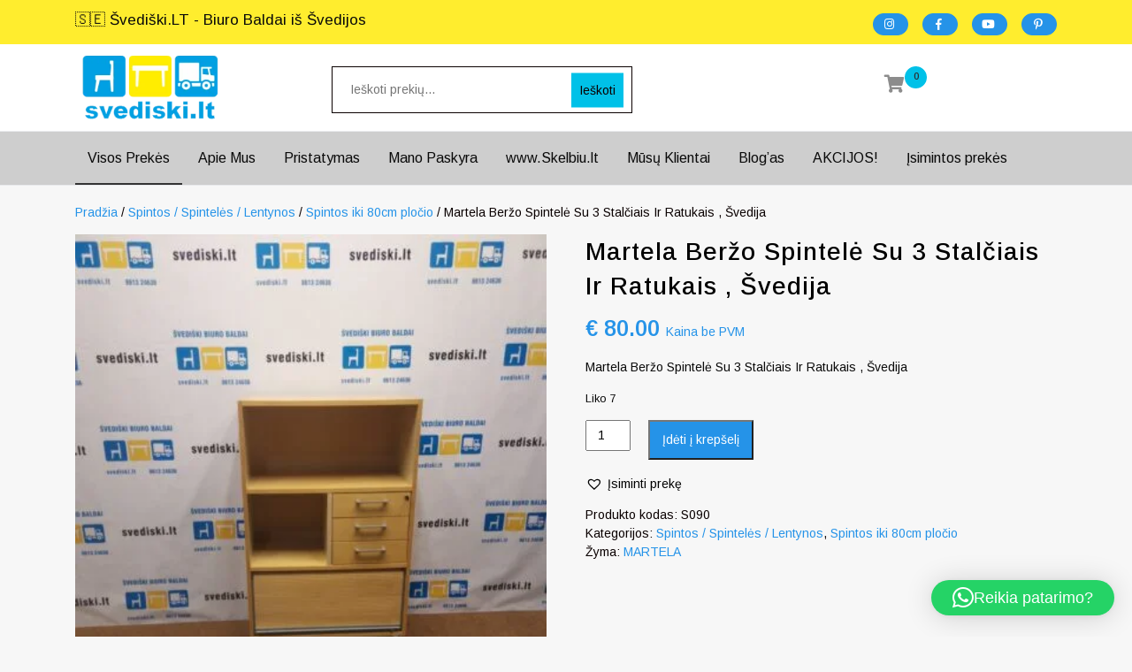

--- FILE ---
content_type: text/html; charset=UTF-8
request_url: https://www.svediski.lt/biuro-baldai/spintos-spinteles/spintos-iki-80cm-plocio/martela-berzo-spintele-su-3-stalciais-ir-ratukais-svedija/
body_size: 46925
content:
<!DOCTYPE html>
<html lang="lt-LT">
<head>
	<meta name="resource-type" content="document" />
	<meta http-equiv="content-language" content="lt" />
	<meta http-equiv="Content-Type" content="text/html; charset=utf-8">
	<meta name="author" content="Tomas Snarskis" />
	<meta name="contact" content="info@svediski.lt" />
	<meta name="copyright" content="Copyright (c)2019-2020 Svediski.lt All Rights Reserved." />
	<meta name="description" content="Švediški.lt Biuro Baldai iš Švedijos Jūsų Biurui - Ergonomiški ir ilgaamžiai baldai suteiks Jūsų darbo vietai komfortą ir jaukumą" />
	
	<meta name="keywords" content="biuro baldai, pakeliamas stalas, pakeliami stalai, darbo stalas, kampiniai darbo stalai, darbo kedes, lentynos spintos, komodos, konteineriai, zurnaliniai staliukai, spinteles, pakabinamos lentyneles, biuro komplektai, daiktadezes, biuro baldai namams, ofiso baldai, ofiso baldai verslui, konferenciju kedes, biuro lentynos, biuro spinteles, biuro spintos, baldai verslui, ergonomiskos kedes, ergonomiski stalai, ergonomiskas stalas, ergonomiska kede, ergonomiska spinta, ergonomiska spintele, stalciu blokai, spintos su stiklinemis durelemis, magnetines lentos, balta magnetine lenta, konferenciju stovai, vadovo biuro baldai, darbuotojų biuro baldai, Lankytojų kėdės, konferencines kedes, vilnius, kaunas, klaipeda, siauliai, panevezys, Efg, Martela, Edsbyn, Linak, Swedstyle, Horreds, Skandiform, Materia, Martinstoll, NC Nordic Care, Drabert, prabangus biuras, puikios, aukstos kokybės modernūs ergonomiški biuro baldai" />
		
	<meta name="verify-paysera" content="a67e093ae3a584a57ab33efe30c116a6">
	
	
	<meta name="p:domain_verify" content="403b25ec423cbfd4eb36abbf19486e16"/>
	<meta charset="Švediški.LT &#8211; Biuro Baldai iš Švedijos">
	<meta name="viewport" content="width=device-width">
	<link rel="profile" href="https://gmpg.org/xfn/11">
	<link rel="pingback" href="https://www.svediski.lt/xmlrpc.php">
  <meta name="verify-paysera" content="89029606d249a78e532cc6a29ae39726">
  <meta name="verify-paysera" content="7776f47f68432bdd2d8c4e146bbea5cc">
	<meta name='robots' content='index, follow, max-image-preview:large, max-snippet:-1, max-video-preview:-1' />
	<style>img:is([sizes="auto" i], [sizes^="auto," i]) { contain-intrinsic-size: 3000px 1500px }</style>
	<script>window._wca = window._wca || [];</script>

	<!-- This site is optimized with the Yoast SEO plugin v26.4 - https://yoast.com/wordpress/plugins/seo/ -->
	<title>Martela Beržo Spintelė Su 3 Stalčiais Ir Ratukais , Švedija</title>
	<meta name="description" content="Švediški.LT - Biuro Baldai iš Švedijos - Aukščiausios Kokybės Naudoti Švediški Biuro Baldai Mūsų Intenetinėje Parduotuvėje" />
	<link rel="canonical" href="https://www.svediski.lt/biuro-baldai/spintos-spinteles/spintos-iki-80cm-plocio/martela-berzo-spintele-su-3-stalciais-ir-ratukais-svedija/" />
	<meta property="og:locale" content="lt_LT" />
	<meta property="og:type" content="article" />
	<meta property="og:title" content="Martela Beržo Spintelė Su 3 Stalčiais Ir Ratukais , Švedija" />
	<meta property="og:description" content="Švediški.LT - Biuro Baldai iš Švedijos - Aukščiausios Kokybės Naudoti Švediški Biuro Baldai Mūsų Intenetinėje Parduotuvėje" />
	<meta property="og:url" content="https://www.svediski.lt/biuro-baldai/spintos-spinteles/spintos-iki-80cm-plocio/martela-berzo-spintele-su-3-stalciais-ir-ratukais-svedija/" />
	<meta property="og:site_name" content="Švediški.LT - Biuro Baldai iš Švedijos" />
	<meta property="article:publisher" content="https://www.facebook.com/svediski.lt" />
	<meta property="article:modified_time" content="2025-06-25T10:25:58+00:00" />
	<meta property="og:image" content="https://www.svediski.lt/wp-content/uploads/2021/07/viber_image_2021-07-23_15-10-42-144.jpg" />
	<meta property="og:image:width" content="1200" />
	<meta property="og:image:height" content="1600" />
	<meta property="og:image:type" content="image/jpeg" />
	<meta name="twitter:label1" content="Est. reading time" />
	<meta name="twitter:data1" content="4 minutės" />
	<script type="application/ld+json" class="yoast-schema-graph">{"@context":"https://schema.org","@graph":[{"@type":"WebPage","@id":"https://www.svediski.lt/biuro-baldai/spintos-spinteles/spintos-iki-80cm-plocio/martela-berzo-spintele-su-3-stalciais-ir-ratukais-svedija/","url":"https://www.svediski.lt/biuro-baldai/spintos-spinteles/spintos-iki-80cm-plocio/martela-berzo-spintele-su-3-stalciais-ir-ratukais-svedija/","name":"Martela Beržo Spintelė Su 3 Stalčiais Ir Ratukais , Švedija","isPartOf":{"@id":"https://www.svediski.lt/#website"},"primaryImageOfPage":{"@id":"https://www.svediski.lt/biuro-baldai/spintos-spinteles/spintos-iki-80cm-plocio/martela-berzo-spintele-su-3-stalciais-ir-ratukais-svedija/#primaryimage"},"image":{"@id":"https://www.svediski.lt/biuro-baldai/spintos-spinteles/spintos-iki-80cm-plocio/martela-berzo-spintele-su-3-stalciais-ir-ratukais-svedija/#primaryimage"},"thumbnailUrl":"https://www.svediski.lt/wp-content/uploads/2021/07/viber_image_2021-07-23_15-10-42-144.jpg","datePublished":"2021-07-28T11:30:31+00:00","dateModified":"2025-06-25T10:25:58+00:00","description":"Švediški.LT - Biuro Baldai iš Švedijos - Aukščiausios Kokybės Naudoti Švediški Biuro Baldai Mūsų Intenetinėje Parduotuvėje","breadcrumb":{"@id":"https://www.svediski.lt/biuro-baldai/spintos-spinteles/spintos-iki-80cm-plocio/martela-berzo-spintele-su-3-stalciais-ir-ratukais-svedija/#breadcrumb"},"inLanguage":"lt-LT","potentialAction":[{"@type":"ReadAction","target":["https://www.svediski.lt/biuro-baldai/spintos-spinteles/spintos-iki-80cm-plocio/martela-berzo-spintele-su-3-stalciais-ir-ratukais-svedija/"]}]},{"@type":"ImageObject","inLanguage":"lt-LT","@id":"https://www.svediski.lt/biuro-baldai/spintos-spinteles/spintos-iki-80cm-plocio/martela-berzo-spintele-su-3-stalciais-ir-ratukais-svedija/#primaryimage","url":"https://www.svediski.lt/wp-content/uploads/2021/07/viber_image_2021-07-23_15-10-42-144.jpg","contentUrl":"https://www.svediski.lt/wp-content/uploads/2021/07/viber_image_2021-07-23_15-10-42-144.jpg","width":1200,"height":1600,"caption":"Martela Beržo Spintelė Su 3 Stalčiais Ir Ratukais , Švedija"},{"@type":"BreadcrumbList","@id":"https://www.svediski.lt/biuro-baldai/spintos-spinteles/spintos-iki-80cm-plocio/martela-berzo-spintele-su-3-stalciais-ir-ratukais-svedija/#breadcrumb","itemListElement":[{"@type":"ListItem","position":1,"name":"Home","item":"https://www.svediski.lt/"},{"@type":"ListItem","position":2,"name":"Biuro baldai iš Švedijos","item":"https://www.svediski.lt/"},{"@type":"ListItem","position":3,"name":"Martela Beržo Spintelė Su 3 Stalčiais Ir Ratukais , Švedija"}]},{"@type":"WebSite","@id":"https://www.svediski.lt/#website","url":"https://www.svediski.lt/","name":"Švediški.LT - Biuro Baldai iš Švedijos","description":"Biuro Baldai iš Švedijos Jūsų Biurui - Ergonomiški ir ilgaamžiai baldai suteiks Jūsų darbo vietai komfortą ir jaukumą.","publisher":{"@id":"https://www.svediski.lt/#organization"},"potentialAction":[{"@type":"SearchAction","target":{"@type":"EntryPoint","urlTemplate":"https://www.svediski.lt/?s={search_term_string}"},"query-input":{"@type":"PropertyValueSpecification","valueRequired":true,"valueName":"search_term_string"}}],"inLanguage":"lt-LT"},{"@type":"Organization","@id":"https://www.svediski.lt/#organization","name":"Švediški.lt - Biuro Baldai iš Švedijos","url":"https://www.svediski.lt/","logo":{"@type":"ImageObject","inLanguage":"lt-LT","@id":"https://www.svediski.lt/#/schema/logo/image/","url":"https://www.svediski.lt/wp-content/uploads/2019/09/69584681_3156839071023130_1458254294502342656_n-1.png","contentUrl":"https://www.svediski.lt/wp-content/uploads/2019/09/69584681_3156839071023130_1458254294502342656_n-1.png","width":416,"height":416,"caption":"Švediški.lt - Biuro Baldai iš Švedijos"},"image":{"@id":"https://www.svediski.lt/#/schema/logo/image/"},"sameAs":["https://www.facebook.com/svediski.lt","https://www.instagram.com/svediski.lt","https://www.pinterest.com/svediski.lt","https://www.youtube.com/channel/UC3WjfKXW3R1xHyDpAkMxSuQ"]}]}</script>
	<!-- / Yoast SEO plugin. -->


<link rel='dns-prefetch' href='//stats.wp.com' />
<link rel='dns-prefetch' href='//capi-automation.s3.us-east-2.amazonaws.com' />
<link rel="alternate" type="application/rss+xml" title="Švediški.LT - Biuro Baldai iš Švedijos &raquo; Įrašų RSS srautas" href="https://www.svediski.lt/feed/" />
<link rel="alternate" type="application/rss+xml" title="Švediški.LT - Biuro Baldai iš Švedijos &raquo; Komentarų RSS srautas" href="https://www.svediski.lt/comments/feed/" />
<script type="text/javascript">
/* <![CDATA[ */
window._wpemojiSettings = {"baseUrl":"https:\/\/s.w.org\/images\/core\/emoji\/16.0.1\/72x72\/","ext":".png","svgUrl":"https:\/\/s.w.org\/images\/core\/emoji\/16.0.1\/svg\/","svgExt":".svg","source":{"concatemoji":"https:\/\/www.svediski.lt\/wp-includes\/js\/wp-emoji-release.min.js?ver=6.8.3"}};
/*! This file is auto-generated */
!function(s,n){var o,i,e;function c(e){try{var t={supportTests:e,timestamp:(new Date).valueOf()};sessionStorage.setItem(o,JSON.stringify(t))}catch(e){}}function p(e,t,n){e.clearRect(0,0,e.canvas.width,e.canvas.height),e.fillText(t,0,0);var t=new Uint32Array(e.getImageData(0,0,e.canvas.width,e.canvas.height).data),a=(e.clearRect(0,0,e.canvas.width,e.canvas.height),e.fillText(n,0,0),new Uint32Array(e.getImageData(0,0,e.canvas.width,e.canvas.height).data));return t.every(function(e,t){return e===a[t]})}function u(e,t){e.clearRect(0,0,e.canvas.width,e.canvas.height),e.fillText(t,0,0);for(var n=e.getImageData(16,16,1,1),a=0;a<n.data.length;a++)if(0!==n.data[a])return!1;return!0}function f(e,t,n,a){switch(t){case"flag":return n(e,"\ud83c\udff3\ufe0f\u200d\u26a7\ufe0f","\ud83c\udff3\ufe0f\u200b\u26a7\ufe0f")?!1:!n(e,"\ud83c\udde8\ud83c\uddf6","\ud83c\udde8\u200b\ud83c\uddf6")&&!n(e,"\ud83c\udff4\udb40\udc67\udb40\udc62\udb40\udc65\udb40\udc6e\udb40\udc67\udb40\udc7f","\ud83c\udff4\u200b\udb40\udc67\u200b\udb40\udc62\u200b\udb40\udc65\u200b\udb40\udc6e\u200b\udb40\udc67\u200b\udb40\udc7f");case"emoji":return!a(e,"\ud83e\udedf")}return!1}function g(e,t,n,a){var r="undefined"!=typeof WorkerGlobalScope&&self instanceof WorkerGlobalScope?new OffscreenCanvas(300,150):s.createElement("canvas"),o=r.getContext("2d",{willReadFrequently:!0}),i=(o.textBaseline="top",o.font="600 32px Arial",{});return e.forEach(function(e){i[e]=t(o,e,n,a)}),i}function t(e){var t=s.createElement("script");t.src=e,t.defer=!0,s.head.appendChild(t)}"undefined"!=typeof Promise&&(o="wpEmojiSettingsSupports",i=["flag","emoji"],n.supports={everything:!0,everythingExceptFlag:!0},e=new Promise(function(e){s.addEventListener("DOMContentLoaded",e,{once:!0})}),new Promise(function(t){var n=function(){try{var e=JSON.parse(sessionStorage.getItem(o));if("object"==typeof e&&"number"==typeof e.timestamp&&(new Date).valueOf()<e.timestamp+604800&&"object"==typeof e.supportTests)return e.supportTests}catch(e){}return null}();if(!n){if("undefined"!=typeof Worker&&"undefined"!=typeof OffscreenCanvas&&"undefined"!=typeof URL&&URL.createObjectURL&&"undefined"!=typeof Blob)try{var e="postMessage("+g.toString()+"("+[JSON.stringify(i),f.toString(),p.toString(),u.toString()].join(",")+"));",a=new Blob([e],{type:"text/javascript"}),r=new Worker(URL.createObjectURL(a),{name:"wpTestEmojiSupports"});return void(r.onmessage=function(e){c(n=e.data),r.terminate(),t(n)})}catch(e){}c(n=g(i,f,p,u))}t(n)}).then(function(e){for(var t in e)n.supports[t]=e[t],n.supports.everything=n.supports.everything&&n.supports[t],"flag"!==t&&(n.supports.everythingExceptFlag=n.supports.everythingExceptFlag&&n.supports[t]);n.supports.everythingExceptFlag=n.supports.everythingExceptFlag&&!n.supports.flag,n.DOMReady=!1,n.readyCallback=function(){n.DOMReady=!0}}).then(function(){return e}).then(function(){var e;n.supports.everything||(n.readyCallback(),(e=n.source||{}).concatemoji?t(e.concatemoji):e.wpemoji&&e.twemoji&&(t(e.twemoji),t(e.wpemoji)))}))}((window,document),window._wpemojiSettings);
/* ]]> */
</script>

<style id='wp-emoji-styles-inline-css' type='text/css'>

	img.wp-smiley, img.emoji {
		display: inline !important;
		border: none !important;
		box-shadow: none !important;
		height: 1em !important;
		width: 1em !important;
		margin: 0 0.07em !important;
		vertical-align: -0.1em !important;
		background: none !important;
		padding: 0 !important;
	}
</style>
<link rel='stylesheet' id='wp-block-library-css' href='https://www.svediski.lt/wp-includes/css/dist/block-library/style.min.css?ver=6.8.3' type='text/css' media='all' />
<style id='classic-theme-styles-inline-css' type='text/css'>
/*! This file is auto-generated */
.wp-block-button__link{color:#fff;background-color:#32373c;border-radius:9999px;box-shadow:none;text-decoration:none;padding:calc(.667em + 2px) calc(1.333em + 2px);font-size:1.125em}.wp-block-file__button{background:#32373c;color:#fff;text-decoration:none}
</style>
<link rel='stylesheet' id='mediaelement-css' href='https://www.svediski.lt/wp-includes/js/mediaelement/mediaelementplayer-legacy.min.css?ver=4.2.17' type='text/css' media='all' />
<link rel='stylesheet' id='wp-mediaelement-css' href='https://www.svediski.lt/wp-includes/js/mediaelement/wp-mediaelement.min.css?ver=6.8.3' type='text/css' media='all' />
<style id='jetpack-sharing-buttons-style-inline-css' type='text/css'>
.jetpack-sharing-buttons__services-list{display:flex;flex-direction:row;flex-wrap:wrap;gap:0;list-style-type:none;margin:5px;padding:0}.jetpack-sharing-buttons__services-list.has-small-icon-size{font-size:12px}.jetpack-sharing-buttons__services-list.has-normal-icon-size{font-size:16px}.jetpack-sharing-buttons__services-list.has-large-icon-size{font-size:24px}.jetpack-sharing-buttons__services-list.has-huge-icon-size{font-size:36px}@media print{.jetpack-sharing-buttons__services-list{display:none!important}}.editor-styles-wrapper .wp-block-jetpack-sharing-buttons{gap:0;padding-inline-start:0}ul.jetpack-sharing-buttons__services-list.has-background{padding:1.25em 2.375em}
</style>
<link rel='stylesheet' id='affiliates-css' href='https://www.svediski.lt/wp-content/plugins/affiliates/css/affiliates.css?ver=5.3.0' type='text/css' media='all' />
<link rel='stylesheet' id='affiliates-fields-css' href='https://www.svediski.lt/wp-content/plugins/affiliates/css/affiliates-fields.css?ver=5.3.0' type='text/css' media='all' />
<style id='global-styles-inline-css' type='text/css'>
:root{--wp--preset--aspect-ratio--square: 1;--wp--preset--aspect-ratio--4-3: 4/3;--wp--preset--aspect-ratio--3-4: 3/4;--wp--preset--aspect-ratio--3-2: 3/2;--wp--preset--aspect-ratio--2-3: 2/3;--wp--preset--aspect-ratio--16-9: 16/9;--wp--preset--aspect-ratio--9-16: 9/16;--wp--preset--color--black: #000000;--wp--preset--color--cyan-bluish-gray: #abb8c3;--wp--preset--color--white: #ffffff;--wp--preset--color--pale-pink: #f78da7;--wp--preset--color--vivid-red: #cf2e2e;--wp--preset--color--luminous-vivid-orange: #ff6900;--wp--preset--color--luminous-vivid-amber: #fcb900;--wp--preset--color--light-green-cyan: #7bdcb5;--wp--preset--color--vivid-green-cyan: #00d084;--wp--preset--color--pale-cyan-blue: #8ed1fc;--wp--preset--color--vivid-cyan-blue: #0693e3;--wp--preset--color--vivid-purple: #9b51e0;--wp--preset--gradient--vivid-cyan-blue-to-vivid-purple: linear-gradient(135deg,rgba(6,147,227,1) 0%,rgb(155,81,224) 100%);--wp--preset--gradient--light-green-cyan-to-vivid-green-cyan: linear-gradient(135deg,rgb(122,220,180) 0%,rgb(0,208,130) 100%);--wp--preset--gradient--luminous-vivid-amber-to-luminous-vivid-orange: linear-gradient(135deg,rgba(252,185,0,1) 0%,rgba(255,105,0,1) 100%);--wp--preset--gradient--luminous-vivid-orange-to-vivid-red: linear-gradient(135deg,rgba(255,105,0,1) 0%,rgb(207,46,46) 100%);--wp--preset--gradient--very-light-gray-to-cyan-bluish-gray: linear-gradient(135deg,rgb(238,238,238) 0%,rgb(169,184,195) 100%);--wp--preset--gradient--cool-to-warm-spectrum: linear-gradient(135deg,rgb(74,234,220) 0%,rgb(151,120,209) 20%,rgb(207,42,186) 40%,rgb(238,44,130) 60%,rgb(251,105,98) 80%,rgb(254,248,76) 100%);--wp--preset--gradient--blush-light-purple: linear-gradient(135deg,rgb(255,206,236) 0%,rgb(152,150,240) 100%);--wp--preset--gradient--blush-bordeaux: linear-gradient(135deg,rgb(254,205,165) 0%,rgb(254,45,45) 50%,rgb(107,0,62) 100%);--wp--preset--gradient--luminous-dusk: linear-gradient(135deg,rgb(255,203,112) 0%,rgb(199,81,192) 50%,rgb(65,88,208) 100%);--wp--preset--gradient--pale-ocean: linear-gradient(135deg,rgb(255,245,203) 0%,rgb(182,227,212) 50%,rgb(51,167,181) 100%);--wp--preset--gradient--electric-grass: linear-gradient(135deg,rgb(202,248,128) 0%,rgb(113,206,126) 100%);--wp--preset--gradient--midnight: linear-gradient(135deg,rgb(2,3,129) 0%,rgb(40,116,252) 100%);--wp--preset--font-size--small: 13px;--wp--preset--font-size--medium: 20px;--wp--preset--font-size--large: 36px;--wp--preset--font-size--x-large: 42px;--wp--preset--spacing--20: 0.44rem;--wp--preset--spacing--30: 0.67rem;--wp--preset--spacing--40: 1rem;--wp--preset--spacing--50: 1.5rem;--wp--preset--spacing--60: 2.25rem;--wp--preset--spacing--70: 3.38rem;--wp--preset--spacing--80: 5.06rem;--wp--preset--shadow--natural: 6px 6px 9px rgba(0, 0, 0, 0.2);--wp--preset--shadow--deep: 12px 12px 50px rgba(0, 0, 0, 0.4);--wp--preset--shadow--sharp: 6px 6px 0px rgba(0, 0, 0, 0.2);--wp--preset--shadow--outlined: 6px 6px 0px -3px rgba(255, 255, 255, 1), 6px 6px rgba(0, 0, 0, 1);--wp--preset--shadow--crisp: 6px 6px 0px rgba(0, 0, 0, 1);}:where(.is-layout-flex){gap: 0.5em;}:where(.is-layout-grid){gap: 0.5em;}body .is-layout-flex{display: flex;}.is-layout-flex{flex-wrap: wrap;align-items: center;}.is-layout-flex > :is(*, div){margin: 0;}body .is-layout-grid{display: grid;}.is-layout-grid > :is(*, div){margin: 0;}:where(.wp-block-columns.is-layout-flex){gap: 2em;}:where(.wp-block-columns.is-layout-grid){gap: 2em;}:where(.wp-block-post-template.is-layout-flex){gap: 1.25em;}:where(.wp-block-post-template.is-layout-grid){gap: 1.25em;}.has-black-color{color: var(--wp--preset--color--black) !important;}.has-cyan-bluish-gray-color{color: var(--wp--preset--color--cyan-bluish-gray) !important;}.has-white-color{color: var(--wp--preset--color--white) !important;}.has-pale-pink-color{color: var(--wp--preset--color--pale-pink) !important;}.has-vivid-red-color{color: var(--wp--preset--color--vivid-red) !important;}.has-luminous-vivid-orange-color{color: var(--wp--preset--color--luminous-vivid-orange) !important;}.has-luminous-vivid-amber-color{color: var(--wp--preset--color--luminous-vivid-amber) !important;}.has-light-green-cyan-color{color: var(--wp--preset--color--light-green-cyan) !important;}.has-vivid-green-cyan-color{color: var(--wp--preset--color--vivid-green-cyan) !important;}.has-pale-cyan-blue-color{color: var(--wp--preset--color--pale-cyan-blue) !important;}.has-vivid-cyan-blue-color{color: var(--wp--preset--color--vivid-cyan-blue) !important;}.has-vivid-purple-color{color: var(--wp--preset--color--vivid-purple) !important;}.has-black-background-color{background-color: var(--wp--preset--color--black) !important;}.has-cyan-bluish-gray-background-color{background-color: var(--wp--preset--color--cyan-bluish-gray) !important;}.has-white-background-color{background-color: var(--wp--preset--color--white) !important;}.has-pale-pink-background-color{background-color: var(--wp--preset--color--pale-pink) !important;}.has-vivid-red-background-color{background-color: var(--wp--preset--color--vivid-red) !important;}.has-luminous-vivid-orange-background-color{background-color: var(--wp--preset--color--luminous-vivid-orange) !important;}.has-luminous-vivid-amber-background-color{background-color: var(--wp--preset--color--luminous-vivid-amber) !important;}.has-light-green-cyan-background-color{background-color: var(--wp--preset--color--light-green-cyan) !important;}.has-vivid-green-cyan-background-color{background-color: var(--wp--preset--color--vivid-green-cyan) !important;}.has-pale-cyan-blue-background-color{background-color: var(--wp--preset--color--pale-cyan-blue) !important;}.has-vivid-cyan-blue-background-color{background-color: var(--wp--preset--color--vivid-cyan-blue) !important;}.has-vivid-purple-background-color{background-color: var(--wp--preset--color--vivid-purple) !important;}.has-black-border-color{border-color: var(--wp--preset--color--black) !important;}.has-cyan-bluish-gray-border-color{border-color: var(--wp--preset--color--cyan-bluish-gray) !important;}.has-white-border-color{border-color: var(--wp--preset--color--white) !important;}.has-pale-pink-border-color{border-color: var(--wp--preset--color--pale-pink) !important;}.has-vivid-red-border-color{border-color: var(--wp--preset--color--vivid-red) !important;}.has-luminous-vivid-orange-border-color{border-color: var(--wp--preset--color--luminous-vivid-orange) !important;}.has-luminous-vivid-amber-border-color{border-color: var(--wp--preset--color--luminous-vivid-amber) !important;}.has-light-green-cyan-border-color{border-color: var(--wp--preset--color--light-green-cyan) !important;}.has-vivid-green-cyan-border-color{border-color: var(--wp--preset--color--vivid-green-cyan) !important;}.has-pale-cyan-blue-border-color{border-color: var(--wp--preset--color--pale-cyan-blue) !important;}.has-vivid-cyan-blue-border-color{border-color: var(--wp--preset--color--vivid-cyan-blue) !important;}.has-vivid-purple-border-color{border-color: var(--wp--preset--color--vivid-purple) !important;}.has-vivid-cyan-blue-to-vivid-purple-gradient-background{background: var(--wp--preset--gradient--vivid-cyan-blue-to-vivid-purple) !important;}.has-light-green-cyan-to-vivid-green-cyan-gradient-background{background: var(--wp--preset--gradient--light-green-cyan-to-vivid-green-cyan) !important;}.has-luminous-vivid-amber-to-luminous-vivid-orange-gradient-background{background: var(--wp--preset--gradient--luminous-vivid-amber-to-luminous-vivid-orange) !important;}.has-luminous-vivid-orange-to-vivid-red-gradient-background{background: var(--wp--preset--gradient--luminous-vivid-orange-to-vivid-red) !important;}.has-very-light-gray-to-cyan-bluish-gray-gradient-background{background: var(--wp--preset--gradient--very-light-gray-to-cyan-bluish-gray) !important;}.has-cool-to-warm-spectrum-gradient-background{background: var(--wp--preset--gradient--cool-to-warm-spectrum) !important;}.has-blush-light-purple-gradient-background{background: var(--wp--preset--gradient--blush-light-purple) !important;}.has-blush-bordeaux-gradient-background{background: var(--wp--preset--gradient--blush-bordeaux) !important;}.has-luminous-dusk-gradient-background{background: var(--wp--preset--gradient--luminous-dusk) !important;}.has-pale-ocean-gradient-background{background: var(--wp--preset--gradient--pale-ocean) !important;}.has-electric-grass-gradient-background{background: var(--wp--preset--gradient--electric-grass) !important;}.has-midnight-gradient-background{background: var(--wp--preset--gradient--midnight) !important;}.has-small-font-size{font-size: var(--wp--preset--font-size--small) !important;}.has-medium-font-size{font-size: var(--wp--preset--font-size--medium) !important;}.has-large-font-size{font-size: var(--wp--preset--font-size--large) !important;}.has-x-large-font-size{font-size: var(--wp--preset--font-size--x-large) !important;}
:where(.wp-block-post-template.is-layout-flex){gap: 1.25em;}:where(.wp-block-post-template.is-layout-grid){gap: 1.25em;}
:where(.wp-block-columns.is-layout-flex){gap: 2em;}:where(.wp-block-columns.is-layout-grid){gap: 2em;}
:root :where(.wp-block-pullquote){font-size: 1.5em;line-height: 1.6;}
</style>
<link rel='stylesheet' id='gdpr-css' href='https://www.svediski.lt/wp-content/plugins/gdpr/dist/css/public.css?ver=2.1.2' type='text/css' media='all' />
<link rel='stylesheet' id='photoswipe-css' href='https://www.svediski.lt/wp-content/plugins/woocommerce/assets/css/photoswipe/photoswipe.min.css?ver=10.3.5' type='text/css' media='all' />
<link rel='stylesheet' id='photoswipe-default-skin-css' href='https://www.svediski.lt/wp-content/plugins/woocommerce/assets/css/photoswipe/default-skin/default-skin.min.css?ver=10.3.5' type='text/css' media='all' />
<link rel='stylesheet' id='woocommerce-layout-css' href='https://www.svediski.lt/wp-content/plugins/woocommerce/assets/css/woocommerce-layout.css?ver=10.3.5' type='text/css' media='all' />
<style id='woocommerce-layout-inline-css' type='text/css'>

	.infinite-scroll .woocommerce-pagination {
		display: none;
	}
</style>
<link rel='stylesheet' id='woocommerce-smallscreen-css' href='https://www.svediski.lt/wp-content/plugins/woocommerce/assets/css/woocommerce-smallscreen.css?ver=10.3.5' type='text/css' media='only screen and (max-width: 768px)' />
<link rel='stylesheet' id='woocommerce-general-css' href='https://www.svediski.lt/wp-content/plugins/woocommerce/assets/css/woocommerce.css?ver=10.3.5' type='text/css' media='all' />
<style id='woocommerce-inline-inline-css' type='text/css'>
.woocommerce form .form-row .required { visibility: visible; }
</style>
<link rel='stylesheet' id='brands-styles-css' href='https://www.svediski.lt/wp-content/plugins/woocommerce/assets/css/brands.css?ver=10.3.5' type='text/css' media='all' />
<link rel='preload' as='font' type='font/woff2' crossorigin='anonymous' id='tinvwl-webfont-font-css' href='https://www.svediski.lt/wp-content/plugins/ti-woocommerce-wishlist/assets/fonts/tinvwl-webfont.woff2?ver=xu2uyi'  media='all' />
<link rel='stylesheet' id='tinvwl-webfont-css' href='https://www.svediski.lt/wp-content/plugins/ti-woocommerce-wishlist/assets/css/webfont.min.css?ver=2.11.1' type='text/css' media='all' />
<link rel='stylesheet' id='tinvwl-css' href='https://www.svediski.lt/wp-content/plugins/ti-woocommerce-wishlist/assets/css/public.min.css?ver=2.11.1' type='text/css' media='all' />
<link rel='stylesheet' id='bootstrap-style-css' href='https://www.svediski.lt/wp-content/themes/ecommerce-hub-pro/assets/css/bootstrap.min.css?ver=6.8.3' type='text/css' media='all' />
<link rel='stylesheet' id='ecommerce-hub-pro-basic-style-css' href='https://www.svediski.lt/wp-content/themes/ecommerce-hub-pro/style.css?ver=4.6.1631' type='text/css' media='all' />
<style id='ecommerce-hub-pro-basic-style-inline-css' type='text/css'>
html body,
	.logo p, .contact_details ul li a, #header_widgets input.search-field, #header_widgets [type="submit"], #slider p, .section-title h3, .product-sale, .custom-product-price, .inner_product h5, .inner_product a,  .inner_product p, h4.categorytitle a, p, #best_seller .nav-tabs .nav-link{
	font-family: Arimo;color: #0a0000;font-size: 12;}h1, #header .logo h1, #header .logo h1 a, #posttype_single .posttype-box h1, #project_single .posttype-box h1, h1.staf-testimonial_title, .title-box h1, .woocommerce .summary h1{font-family: Arimo;color: #000000;font-size: 12;}h2, section h2, .postbox h2, #comments h2.comments-title, #comments h2#reply-title, #slider h2{font-family: Arimo;color: #000000;font-size: 12;}h3, section h3, .headthree, .section-title h3, .product-title h3, #category .section-title h3, .collection-inner h3, #testimonials .section-title h3, h3.tesimonialtitle a, .collectionbox-content h3 a, .news_box_outer h3, .news_box_outer h3, h3.contact-page, .contac_form h3, .footer-top-col h3, #blog-right-sidebar h3, #footer h3, .postbox h3, #comments h3.comment-reply-title, sidebar h3{font-family: Arimo;color: #000000;font-size: 12;}h4, section h4, .categorybox .categorytitle a, .collection-inner h4, .services-box-content h4, .authorbox h4.authortitle a, h4.latest_post_name a, #our_records h4, #slider h4, .category-page h4, .services_inner h4, .item_box1 h4, .item_box3 h4, h4.tesimonialtitle a, #about h4{color: #000000;font-size: 12;}h5, section h5, .inner_product h5, .latest_product h5, .blog-post h5, #slider h5{font-family: Arimo;color: #000000;font-size: 12;}h6, .consult_wrapper h6, .postbox h6{color: #000000;font-size: 12;}p, .news_box_outer p, #slider p, p.hi_normal, p.hi_bold, .copyright p{font-family: Arimo;color: #0a0a0a;font-size: 10;}input[type="submit"], a.theme_white_button:hover, .search-box span, .main-navigation .menu > ul > li.highlight, #header_widgets [type="submit"], li.cart_box span.cart-value, .date_div, #latest_post button.owl-dot.active, .readmore a:hover, .news_content input[type="submit"]:hover, #newsletter, #footer input[type="submit"], .social_widget a:hover, a.page-numbers, span.page-numbers.current, .bradcrumbs a:hover, .main_title h1:after, .woocommerce button.button.alt, .woocommerce #respond input#submit, .woocommerce a.button, .woocommerce button.button, .woocommerce input.button, .woocommerce #respond input#submit, .woocommerce a.button, .woocommerce button.button, .woocommerce input.button, .woocommerce #respond input#submit.alt, .woocommerce a.button.alt, .woocommerce button.button.alt, .woocommerce input.button.alt, .woocommerce span.onsale, .page-template-home-page .sale, .latest-cart a, .inner_product:hover .custom_cart a, .inner_product:hover .product-sale, .collection-inner a, .news_content input[type="submit"], button.owl-prev, button.owl-next, .top_bar, #about a.theme_button, #footer h3:after, .copyright {
				background-color: #2593e8;
			}.serach_inner form.search-form, .discover-btn, #latest_post button.owl-dot.active, .readmore a:hover, .c_icon, .social_widget a:hover, .metabox, a.page-numbers, span.page-numbers.current, .navigation span.page-numbers.current, #comments input[type="submit"].submit, .woocommerce #respond input#submit.alt:hover, .woocommerce a.button.alt:hover, .woocommerce button.button.alt:hover, .woocommerce input.button.alt:hover, .woocommerce #respond input#submit:hover, .woocommerce a.button:hover, .woocommerce button.button:hover, .woocommerce input.button:hover, .section-title h3 small:after {
				border-color: #2593e8;
		}body a, a.theme_white_button, a.theme_button:hover, .serach_outer i, .main-navigation a:hover, .main-navigation .current_page_item > a, .main-navigation .current-menu-item > a, .main-navigation .current_page_ancestor > a, #cat_toggle ul li a:hover, #author .image-title a:hover, .latest_post_text i, .discover-btn a:hover, .contact-email i, .contact-address i, .contact-phone i, .footer-menu ul li a:hover, .container #blog-right-sidebar h3, #sidebar h3, .woocommerce div.product p.price, .woocommerce div.product span.price, .woocommerce ul.products li.product .price, .collection-inner h3, .cat_toggle, .cat_toggle i, .socialbox a i, .mail i, .call i, .section-title h3 {
				color: #2593e8;
		} p.tpara{color: #0a0a0a;font-family: Arimo;}.top_social .socialbox a i{color: #ffffff;background-color: #2593e8;}.top_social .socialbox a i{
				border-color: #2593e8;
		}#header_widgets [type="submit"], li.cart_box span.cart-value{
				background-color: #00c1e8;
		}li.cart_box i, .contact_details i, .contact_details ul li a{
				color: #8c8c8c;
		}#header .logo h1 a, #header .logo p, p.site-description{color: #000000;font-family: Arimo;}.menubar{background-color: #cecece;}@media screen and (min-width:720px) {.menubar .nav ul li a{color: #0a0a0a;font-family:Arimo;}}@media screen and (max-width:1024px) {.sidenav{
				background-color:#ffed2e;
			}.menubar .nav ul li a, .menubar .nav ul li ul li a{
				color: #0a0a0a;
			}}#category .section-title h3, #category .section-title h3 small:after{font-family:Arimo;}h4.categorytitle a, .category_col p{font-family:Arimo;}.categorybox:before, .categorybox:after{
			background-color:#0a0002;
		}#featured_product .section-title h3, #featured_product .section-title h3 small:after{font-family:Arimo;}#featured_product .inner_product h5, #featured_product .custom-product-price{font-family:Arimo;}#featured_product .hvbox:after{
			background-color:rgba(0,255,29,0.6);
		}#newsletter .section-title h3 small{font-family:Arimo;}#newsletter .section-title h3, #newsletter .section-title h3 small:after{font-family:Arimo;}#newsletter .news_box_outer p{font-family:Arimo;}#about .section-title h3 small{font-family:Arimo;}#about h4{font-family:Arimo;}#about p.abt-para{font-family:Arimo;}#about a.theme_button{font-family:Arimo;}#footer h3{
			color: #6b6b6b;
		}#footer p, #footer ul li, #footer ul li a, #footer a, #footer span, #footer tr, #footer td, #footer th, .copyright p{color:#6b6b6b;font-family:Arimo;}#footer h3:after{
			background-color: #969696;
		}.contact-info span{color: #000000;font-family:Arimo;}.contact-info p{color: #000000;font-family:Arimo;}.contact-email i, .contact-address i, .contact-phone i{
			color: #0a0a0a;
		}input[type="submit"]{
			background-color: #0a0a0a;
		}
</style>
<link rel='stylesheet' id='animation-wow-css' href='https://www.svediski.lt/wp-content/themes/ecommerce-hub-pro/assets/css/animate.css?ver=6.8.3' type='text/css' media='all' />
<link rel='stylesheet' id='font-awesome-css' href='https://www.svediski.lt/wp-content/themes/ecommerce-hub-pro/assets/css/fontawesome-all.min.css?ver=6.8.3' type='text/css' media='all' />
<link rel='stylesheet' id='effect-css' href='https://www.svediski.lt/wp-content/themes/ecommerce-hub-pro/assets/css/effect.css?ver=6.8.3' type='text/css' media='all' />
<link rel='stylesheet' id='owl-carousel-style-css' href='https://www.svediski.lt/wp-content/themes/ecommerce-hub-pro/assets/css/owl.carousel.css?ver=6.8.3' type='text/css' media='all' />
<link rel='stylesheet' id='__EPYT__style-css' href='https://www.svediski.lt/wp-content/plugins/youtube-embed-plus/styles/ytprefs.min.css?ver=14.2.3.2' type='text/css' media='all' />
<style id='__EPYT__style-inline-css' type='text/css'>

                .epyt-gallery-thumb {
                        width: 33.333%;
                }
                
</style>
<script type="text/javascript" src="https://www.svediski.lt/wp-includes/js/jquery/jquery.min.js?ver=3.7.1" id="jquery-core-js"></script>
<script type="text/javascript" src="https://www.svediski.lt/wp-includes/js/jquery/jquery-migrate.min.js?ver=3.4.1" id="jquery-migrate-js"></script>
<script type="text/javascript" id="gdpr-js-extra">
/* <![CDATA[ */
var GDPR = {"ajaxurl":"https:\/\/www.svediski.lt\/wp-admin\/admin-ajax.php","logouturl":"","i18n":{"aborting":"Aborting","logging_out":"You are being logged out.","continue":"Continue","cancel":"Cancel","ok":"OK","close_account":"Close your account?","close_account_warning":"Your account will be closed and all data will be permanently deleted and cannot be recovered. Are you sure?","are_you_sure":"Are you sure?","policy_disagree":"By disagreeing you will no longer have access to our site and will be logged out."},"is_user_logged_in":"","refresh":"1"};
/* ]]> */
</script>
<script type="text/javascript" src="https://www.svediski.lt/wp-content/plugins/gdpr/dist/js/public.js?ver=2.1.2" id="gdpr-js"></script>
<script type="text/javascript" src="https://www.svediski.lt/wp-content/plugins/woocommerce/assets/js/jquery-blockui/jquery.blockUI.min.js?ver=2.7.0-wc.10.3.5" id="wc-jquery-blockui-js" data-wp-strategy="defer"></script>
<script type="text/javascript" id="wc-add-to-cart-js-extra">
/* <![CDATA[ */
var wc_add_to_cart_params = {"ajax_url":"\/wp-admin\/admin-ajax.php","wc_ajax_url":"\/?wc-ajax=%%endpoint%%","i18n_view_cart":"Krep\u0161elis","cart_url":"https:\/\/www.svediski.lt\/krepselis\/","is_cart":"","cart_redirect_after_add":"no"};
/* ]]> */
</script>
<script type="text/javascript" src="https://www.svediski.lt/wp-content/plugins/woocommerce/assets/js/frontend/add-to-cart.min.js?ver=10.3.5" id="wc-add-to-cart-js" defer="defer" data-wp-strategy="defer"></script>
<script type="text/javascript" src="https://www.svediski.lt/wp-content/plugins/woocommerce/assets/js/flexslider/jquery.flexslider.min.js?ver=2.7.2-wc.10.3.5" id="wc-flexslider-js" defer="defer" data-wp-strategy="defer"></script>
<script type="text/javascript" src="https://www.svediski.lt/wp-content/plugins/woocommerce/assets/js/photoswipe/photoswipe.min.js?ver=4.1.1-wc.10.3.5" id="wc-photoswipe-js" defer="defer" data-wp-strategy="defer"></script>
<script type="text/javascript" src="https://www.svediski.lt/wp-content/plugins/woocommerce/assets/js/photoswipe/photoswipe-ui-default.min.js?ver=4.1.1-wc.10.3.5" id="wc-photoswipe-ui-default-js" defer="defer" data-wp-strategy="defer"></script>
<script type="text/javascript" id="wc-single-product-js-extra">
/* <![CDATA[ */
var wc_single_product_params = {"i18n_required_rating_text":"Pasirinkite \u012fvertinim\u0105","i18n_rating_options":["1 i\u0161 5 \u017evaig\u017edu\u010di\u0173","2 i\u0161 5 \u017evaig\u017edu\u010di\u0173","3 i\u0161 5 \u017evaig\u017edu\u010di\u0173","4 i\u0161 5 \u017evaig\u017edu\u010di\u0173","5 i\u0161 5 \u017evaig\u017edu\u010di\u0173"],"i18n_product_gallery_trigger_text":"View full-screen image gallery","review_rating_required":"no","flexslider":{"rtl":false,"animation":"slide","smoothHeight":true,"directionNav":true,"controlNav":"thumbnails","slideshow":false,"animationSpeed":300,"animationLoop":false,"allowOneSlide":false,"prevText":"<svg xmlns=\"http:\/\/www.w3.org\/2000\/svg\" width=\"24\" height=\"24\" viewBox=\"0 0 24 24\" fill=\"none\" stroke=\"currentColor\" stroke-width=\"2\" stroke-linecap=\"round\" stroke-linejoin=\"round\" class=\"feather feather-chevron-left\"><polyline points=\"15 18 9 12 15 6\"><\/polyline><\/svg>","nextText":"<svg xmlns=\"http:\/\/www.w3.org\/2000\/svg\" width=\"24\" height=\"24\" viewBox=\"0 0 24 24\" fill=\"none\" stroke=\"currentColor\" stroke-width=\"2\" stroke-linecap=\"round\" stroke-linejoin=\"round\" class=\"feather feather-chevron-right\"><polyline points=\"9 18 15 12 9 6\"><\/polyline><\/svg>"},"zoom_enabled":"","zoom_options":[],"photoswipe_enabled":"1","photoswipe_options":{"shareEl":false,"closeOnScroll":false,"history":false,"hideAnimationDuration":0,"showAnimationDuration":0,"showHideOpacity":true,"bgOpacity":1,"loop":false,"closeOnVerticalDrag":false,"barsSize":{"top":0,"bottom":0},"tapToClose":true,"tapToToggleControls":false},"flexslider_enabled":"1"};
/* ]]> */
</script>
<script type="text/javascript" src="https://www.svediski.lt/wp-content/plugins/woocommerce/assets/js/frontend/single-product.min.js?ver=10.3.5" id="wc-single-product-js" defer="defer" data-wp-strategy="defer"></script>
<script type="text/javascript" src="https://www.svediski.lt/wp-content/plugins/woocommerce/assets/js/js-cookie/js.cookie.min.js?ver=2.1.4-wc.10.3.5" id="wc-js-cookie-js" data-wp-strategy="defer"></script>
<script type="text/javascript" id="woocommerce-js-extra">
/* <![CDATA[ */
var woocommerce_params = {"ajax_url":"\/wp-admin\/admin-ajax.php","wc_ajax_url":"\/?wc-ajax=%%endpoint%%","i18n_password_show":"Rodyti slapta\u017eod\u012f","i18n_password_hide":"Sl\u0117pti slapta\u017eod\u012f"};
/* ]]> */
</script>
<script type="text/javascript" src="https://www.svediski.lt/wp-content/plugins/woocommerce/assets/js/frontend/woocommerce.min.js?ver=10.3.5" id="woocommerce-js" defer="defer" data-wp-strategy="defer"></script>
<script type="text/javascript" src="https://stats.wp.com/s-202605.js" id="woocommerce-analytics-js" defer="defer" data-wp-strategy="defer"></script>
<script type="text/javascript" id="__ytprefs__-js-extra">
/* <![CDATA[ */
var _EPYT_ = {"ajaxurl":"https:\/\/www.svediski.lt\/wp-admin\/admin-ajax.php","security":"a06ba84fa0","gallery_scrolloffset":"20","eppathtoscripts":"https:\/\/www.svediski.lt\/wp-content\/plugins\/youtube-embed-plus\/scripts\/","eppath":"https:\/\/www.svediski.lt\/wp-content\/plugins\/youtube-embed-plus\/","epresponsiveselector":"[\"iframe.__youtube_prefs_widget__\"]","epdovol":"1","version":"14.2.3.2","evselector":"iframe.__youtube_prefs__[src], iframe[src*=\"youtube.com\/embed\/\"], iframe[src*=\"youtube-nocookie.com\/embed\/\"]","ajax_compat":"","maxres_facade":"eager","ytapi_load":"light","pause_others":"","stopMobileBuffer":"1","facade_mode":"","not_live_on_channel":""};
/* ]]> */
</script>
<script type="text/javascript" src="https://www.svediski.lt/wp-content/plugins/youtube-embed-plus/scripts/ytprefs.min.js?ver=14.2.3.2" id="__ytprefs__-js"></script>
<link rel="https://api.w.org/" href="https://www.svediski.lt/wp-json/" /><link rel="alternate" title="JSON" type="application/json" href="https://www.svediski.lt/wp-json/wp/v2/product/26546" /><link rel="EditURI" type="application/rsd+xml" title="RSD" href="https://www.svediski.lt/xmlrpc.php?rsd" />
<meta name="generator" content="WordPress 6.8.3" />
<meta name="generator" content="WooCommerce 10.3.5" />
<link rel='shortlink' href='https://www.svediski.lt/?p=26546' />
<link rel="alternate" title="oEmbed (JSON)" type="application/json+oembed" href="https://www.svediski.lt/wp-json/oembed/1.0/embed?url=https%3A%2F%2Fwww.svediski.lt%2Fbiuro-baldai%2Fspintos-spinteles%2Fspintos-iki-80cm-plocio%2Fmartela-berzo-spintele-su-3-stalciais-ir-ratukais-svedija%2F" />
<link rel="alternate" title="oEmbed (XML)" type="text/xml+oembed" href="https://www.svediski.lt/wp-json/oembed/1.0/embed?url=https%3A%2F%2Fwww.svediski.lt%2Fbiuro-baldai%2Fspintos-spinteles%2Fspintos-iki-80cm-plocio%2Fmartela-berzo-spintele-su-3-stalciais-ir-ratukais-svedija%2F&#038;format=xml" />
	<style>img#wpstats{display:none}</style>
		    <link rel="preload" href="https://www.svediski.lt/wp-content/themes/ecommerce-hub-pro/assets/webfonts/fa-brands-400.woff2" as="font" type="font/woff2" crossorigin>
    <link rel="preload" href="https://www.svediski.lt/wp-content/themes/ecommerce-hub-pro/assets/webfonts/fa-solid-900.woff2" as="font" type="font/woff2" crossorigin>
    <link rel="preconnect" href="https://fonts.googleapis.com">
    <link rel="preconnect" href="https://fonts.gstatic.com" crossorigin>
    <link href="https://fonts.googleapis.com/css2?family=Arimo:ital,wght@0,400;0,500;0,600;1,400&family=Roboto:ital,wght@0,400;0,700;1,400&display=swap" rel="stylesheet"> 
   	<noscript><style>.woocommerce-product-gallery{ opacity: 1 !important; }</style></noscript>
				<script  type="text/javascript">
				!function(f,b,e,v,n,t,s){if(f.fbq)return;n=f.fbq=function(){n.callMethod?
					n.callMethod.apply(n,arguments):n.queue.push(arguments)};if(!f._fbq)f._fbq=n;
					n.push=n;n.loaded=!0;n.version='2.0';n.queue=[];t=b.createElement(e);t.async=!0;
					t.src=v;s=b.getElementsByTagName(e)[0];s.parentNode.insertBefore(t,s)}(window,
					document,'script','https://connect.facebook.net/en_US/fbevents.js');
			</script>
			<!-- WooCommerce Facebook Integration Begin -->
			<script  type="text/javascript">

				fbq('init', '215244436541900', {}, {
    "agent": "woocommerce_2-10.3.5-3.5.14"
});

				document.addEventListener( 'DOMContentLoaded', function() {
					// Insert placeholder for events injected when a product is added to the cart through AJAX.
					document.body.insertAdjacentHTML( 'beforeend', '<div class=\"wc-facebook-pixel-event-placeholder\"></div>' );
				}, false );

			</script>
			<!-- WooCommerce Facebook Integration End -->
				<style type="text/css">
		</style>
	<style type="text/css" id="custom-background-css">
body.custom-background { background-color: #f7f7f7; }
</style>
	<link rel="icon" href="https://www.svediski.lt/wp-content/uploads/2019/05/cropped-swedish_flag-32x32.png" sizes="32x32" />
<link rel="icon" href="https://www.svediski.lt/wp-content/uploads/2019/05/cropped-swedish_flag-192x192.png" sizes="192x192" />
<link rel="apple-touch-icon" href="https://www.svediski.lt/wp-content/uploads/2019/05/cropped-swedish_flag-180x180.png" />
<meta name="msapplication-TileImage" content="https://www.svediski.lt/wp-content/uploads/2019/05/cropped-swedish_flag-270x270.png" />
		<style type="text/css" id="wp-custom-css">
			.homepage-contacts-container{
	display:flex;
}
.homepage-contacts-container .block{
	width:50%;
}
.payment-img-container, .partners-container{
	    display: flex;
    flex-wrap: wrap;
}

.payment-img-container img{
	    width: 93%;
}


.woocommerce ul.products li.product .woocommerce-loop-product__title {
	font-size: 13px !important;
}

.archive mark.count {
	display: none;
}
.woocommerce a.button.product_type_simple.add_to_cart_button.ajax_add_to_cart{
	background:#2593e8!important;
	text-indent:0;
	font-size:11px;
	padding-left:5px;
	padding-right:5px;
	margin:0!important;
	bottom: 5px;
	right:5px;
}
.added_to_cart{
	display:none!important;
}
#sidebar ul li{
	background:none;
}
#sidebar ul li a{
	padding-left:0;	
}
#sidebar ul li a:first-child{
	width:auto;
	height:auto;
	border-radius:unset;
	margin:0;
	
}
#sidebar ul li a:nth-child(2){
	margin-top: 7px;
}
.woocommerce .widget_shopping_cart .cart_list li, .woocommerce.widget_shopping_cart .cart_list li{
	padding-left: 1.2em;
}
#cart{
	top: 46px;
}
.invoice-product-image img {
    width: 80px !important;
    height: 80px !important;
    object-fit: contain !important;
}		</style>
			
<!-- Facebook Pixel Code -->
<!--<script>
  !function(f,b,e,v,n,t,s)
  {if(f.fbq)return;n=f.fbq=function(){n.callMethod?
  n.callMethod.apply(n,arguments):n.queue.push(arguments)};
  if(!f._fbq)f._fbq=n;n.push=n;n.loaded=!0;n.version='2.0';
  n.queue=[];t=b.createElement(e);t.async=!0;
  t.src=v;s=b.getElementsByTagName(e)[0];
  s.parentNode.insertBefore(t,s)}(window, document,'script',
  'https://connect.facebook.net/en_US/fbevents.js');
  fbq('init', '2253087918142887');
  fbq('track', 'PageView');
</script>
<noscript><img height="1" width="1" style="display:none"
  src="https://www.facebook.com/tr?id=2253087918142887&ev=PageView&noscript=1"
/></noscript>-->
<!-- End Facebook Pixel Code -->

<!-- Global site tag (gtag.js) - Google Analytics -->
<script async src="https://www.googletagmanager.com/gtag/js?id=UA-141226022-1"></script>
<script>
  window.dataLayer = window.dataLayer || [];
  function gtag(){dataLayer.push(arguments);}
  gtag('js', new Date());

  gtag('config', 'UA-141226022-1');
</script>

</head>
<body class="wp-singular product-template-default single single-product postid-26546 custom-background wp-custom-logo wp-theme-ecommerce-hub-pro theme-ecommerce-hub-pro woocommerce woocommerce-page woocommerce-no-js tinvwl-theme-style">
	
  <header id="masthead" class="site-header">

    <!-- before header hook -->
        <section id="site_top" class="top_bar" style="background-color:#ffed2e;">
  <div class="container container-full-width">
    <div class="row">
      <div class="col-lg-6 col-md-6 col-sm-6 col-12">
                  <p class="tpara mb-0">🇸🇪 Švediški.LT - Biuro Baldai iš Švedijos          </p>
              </div>
      <div class="col-lg-6 col-md-6 col-sm-6 col-12">
          <div class="top_social">
    <div class="socialbox">
                    <a class="insta" href="https://www.instagram.com/svediski.lt" target="_blank"><i class="fab fa-instagram align-middle" aria-hidden="true"></i></a>
                    <a class="facebook" href="https://www.facebook.com/svediski.lt" target="_blank"><i class="fab fa-facebook-f align-middle " aria-hidden="true"></i></a>
                    <a class="youtube" href="https://www.youtube.com/channel/UC3WjfKXW3R1xHyDpAkMxSuQ" target="_blank"><i class="fab fa-youtube align-middle" aria-hidden="true"></i></a>
                    <a class="pintrest" href="https://www.pinterest.com/svediski" target="_blank"><i class="fab fa-pinterest-p align-middle " aria-hidden="true"></i></a>
                                        </div>
  </div>
      </div>
    </div>
  </div>
</section>    
    <div id="header">
        
      <div id="header_widgets" style="background-color:#ffffff;" class="d-none d-lg-block">
  <div class="container">
    <div class="row bg-media">
      <div class="col-xl-3 col-lg-3">
        <div class="logo">
            <a href="https://www.svediski.lt/" class="custom-logo-link" rel="home"><img width="240" height="110" src="https://www.svediski.lt/wp-content/uploads/2019/09/cropped-69584681_3156839071023130_1458254294502342656_n-1-e1567720422497-3.png" class="custom-logo" alt="Švediški.LT &#8211; Biuro Baldai iš Švedijos" decoding="async" /></a>          </div>
      </div>
      <div class="col-xl-6 col-lg-6 col-md-8 search-cat">
        <div class="row">
          <div class="col-lg-8 col-md-7 col-sm-6 col-12"> 
                          <div class="widget woocommerce widget_product_search"><form role="search" method="get" class="woocommerce-product-search" action="https://www.svediski.lt/">
	<label class="screen-reader-text" for="woocommerce-product-search-field-0">Ieškoti:</label>
	<input type="search" id="woocommerce-product-search-field-0" class="search-field" placeholder="Ieškoti prekių&hellip;" value="" name="s" />
	<button type="submit" value="Ieškoti" class="">Ieškoti</button>
	<input type="hidden" name="post_type" value="product" />
</form>
</div>                      </div>
          <div class="col-lg-4 col-md-5 col-sm-6 col-12 cate-col p-0">
              
            
          </div> 
        </div>
      </div>
      <div class="col-xl-3 col-lg-3 col-md-4 col-12 search-cat">
        <div class="contact_details">  
          <ul>
            <li>
              <div class="gtranslate_wrapper" id="gt-wrapper-78434252"></div>            </li>
                        <li class="cart_box">
			<a class="cart-contents" href="https://www.svediski.lt/krepselis/" >	
              <i class="fas fa-shopping-cart"></i>
				<span class="cart-value"> 0</span></a>
              <div class="top-cart" id="cart">
                <div id="top-add-to-cart">
                  <div class="top-cart-inner">
                    <div class="widget woocommerce widget_shopping_cart"><div class="widget_shopping_cart_content"></div></div>                  </div>
                </div>
              </div>
            </li>
             
                          
              
          </ul>   
        </div> 
              </div> 
    </div>
  </div>
</div>


<header class="mobile-header d-block d-lg-none">
  <nav class="navbar navbar-expand-lg navbar-light">
    <button class="navbar-toggler" type="button" data-toggle="collapse" data-target="#navbarCollapse" aria-controls="navbarCollapse" aria-expanded="false" aria-label="Toggle navigation">
      <span class="navbar-toggler-icon"></span>
    </button>
    <a href="https://www.svediski.lt/" class="custom-logo-link" rel="home"><img width="240" height="110" src="https://www.svediski.lt/wp-content/uploads/2019/09/cropped-69584681_3156839071023130_1458254294502342656_n-1-e1567720422497-3.png" class="custom-logo" alt="Švediški.LT &#8211; Biuro Baldai iš Švedijos" decoding="async" /></a>    <div class="right-side pr-4">
      <li class="cart_box">
			  <a class="cart-contents" href="https://www.svediski.lt/krepselis/" >	
          <i class="fas fa-shopping-cart"></i>
				  <span class="cart-value"> 0</span>
        </a>
        <div class="top-cart" id="cart">
          <div id="top-add-to-cart">
            <div class="top-cart-inner">
              <div class="widget woocommerce widget_shopping_cart"><div class="widget_shopping_cart_content"></div></div>            </div>
          </div>
        </div>
      </li>
    </div>
    
    <div class="collapse navbar-collapse" id="navbarCollapse">
      <ul id="menu-top-menu" class="navbar-nav" itemscope itemtype="http://www.schema.org/SiteNavigationElement"><li  id="menu-item-29295" class="menu-item menu-item-type-post_type menu-item-object-page menu-item-home menu-item-has-children current_page_parent dropdown menu-item-29295 nav-item"><a href="https://www.svediski.lt/" data-toggle="dropdown" aria-expanded="false" class="dropdown-toggle nav-link" id="menu-item-dropdown-29295"><span itemprop="name">Visos Prekės</span></a><i class="toggler fa fa-chevron-down"></i>
<ul class="dropdown-menu" aria-labelledby="menu-item-dropdown-29295">
	<li  id="menu-item-1831" class="menu-item menu-item-type-taxonomy menu-item-object-product_cat menu-item-has-children dropdown menu-item-1831 nav-item"><a itemprop="url" href="https://www.svediski.lt/product-category/stalai/" class="dropdown-item"><span itemprop="name">Stalai ➡</span></a><i class="toggler fa fa-chevron-down"></i>
	<ul class="dropdown-menu" aria-labelledby="menu-item-dropdown-29295">
		<li  id="menu-item-2994" class="menu-item menu-item-type-taxonomy menu-item-object-product_cat menu-item-2994 nav-item"><a itemprop="url" href="https://www.svediski.lt/product-category/stalai/stok-sesk-elektriniai-keiciamo-aukscio-stalai/" class="dropdown-item"><span itemprop="name">STOK-SĖSK elektriniai keičiamo aukščio stalai</span></a></li>
		<li  id="menu-item-37205" class="menu-item menu-item-type-taxonomy menu-item-object-product_cat menu-item-37205 nav-item"><a itemprop="url" href="https://www.svediski.lt/product-category/stalai/nauji-stok-sesk-stalo-mechanizmai/" class="dropdown-item"><span itemprop="name">Nauji STOK-SĖSK Stalo Mechanizmai</span></a></li>
		<li  id="menu-item-22840" class="menu-item menu-item-type-taxonomy menu-item-object-product_cat menu-item-22840 nav-item"><a itemprop="url" href="https://www.svediski.lt/product-category/stalai/sedimi-elektriniai-keiciamo-aukscio-stalai/" class="dropdown-item"><span itemprop="name">SĖDIMI Elektriniai Keičiamo Aukščio Stalai</span></a></li>
		<li  id="menu-item-39201" class="menu-item menu-item-type-taxonomy menu-item-object-product_cat menu-item-39201 nav-item"><a itemprop="url" href="https://www.svediski.lt/product-category/stalai/mechaniskai-reguliuojamas-stalas-su-rankena/" class="dropdown-item"><span itemprop="name">Mechaniškai Reguliuojamas Stalas Su Rankena</span></a></li>
		<li  id="menu-item-5086" class="menu-item menu-item-type-taxonomy menu-item-object-product_cat menu-item-5086 nav-item"><a itemprop="url" href="https://www.svediski.lt/product-category/stalai/mechaniniai-kintamo-aukscio-stalai/" class="dropdown-item"><span itemprop="name">Mechaniniai kintamo aukščio stalai</span></a></li>
		<li  id="menu-item-3220" class="menu-item menu-item-type-taxonomy menu-item-object-product_cat menu-item-3220 nav-item"><a itemprop="url" href="https://www.svediski.lt/product-category/stalai/konferenciju-stalai/" class="dropdown-item"><span itemprop="name">Konferencijų stalai</span></a></li>
		<li  id="menu-item-3243" class="menu-item menu-item-type-taxonomy menu-item-object-product_cat menu-item-3243 nav-item"><a itemprop="url" href="https://www.svediski.lt/product-category/stalai/rasomieji-stalai/" class="dropdown-item"><span itemprop="name">Rašomieji stalai</span></a></li>
		<li  id="menu-item-49955" class="menu-item menu-item-type-taxonomy menu-item-object-product_cat menu-item-49955 nav-item"><a itemprop="url" href="https://www.svediski.lt/product-category/stalai/baro-ir-pusbario-stalai/" class="dropdown-item"><span itemprop="name">Baro Ir Pusbario Stalai</span></a></li>
		<li  id="menu-item-46411" class="menu-item menu-item-type-taxonomy menu-item-object-product_cat menu-item-46411 nav-item"><a itemprop="url" href="https://www.svediski.lt/product-category/stalai/darbastaliai/" class="dropdown-item"><span itemprop="name">Darbastaliai</span></a></li>
		<li  id="menu-item-3678" class="menu-item menu-item-type-taxonomy menu-item-object-product_cat menu-item-3678 nav-item"><a itemprop="url" href="https://www.svediski.lt/product-category/stalai/nedideli-ivairiu-auksciu-stalai/" class="dropdown-item"><span itemprop="name">Nedideli įvairių aukščių stalai</span></a></li>
		<li  id="menu-item-21757" class="menu-item menu-item-type-taxonomy menu-item-object-product_cat menu-item-21757 nav-item"><a itemprop="url" href="https://www.svediski.lt/product-category/stalai/stalai-su-ratukais/" class="dropdown-item"><span itemprop="name">Stalai su ratukais</span></a></li>
		<li  id="menu-item-5336" class="menu-item menu-item-type-taxonomy menu-item-object-product_cat menu-item-5336 nav-item"><a itemprop="url" href="https://www.svediski.lt/product-category/stalai/sulankstomi-stalai/" class="dropdown-item"><span itemprop="name">Sulankstomi stalai</span></a></li>
	</ul>
</li>
	<li  id="menu-item-1832" class="menu-item menu-item-type-taxonomy menu-item-object-product_cat menu-item-has-children dropdown menu-item-1832 nav-item"><a itemprop="url" href="https://www.svediski.lt/product-category/kedes/" class="dropdown-item"><span itemprop="name">Kėdės ➡</span></a><i class="toggler fa fa-chevron-down"></i>
	<ul class="dropdown-menu" aria-labelledby="menu-item-dropdown-29295">
		<li  id="menu-item-3217" class="menu-item menu-item-type-taxonomy menu-item-object-product_cat menu-item-3217 nav-item"><a itemprop="url" href="https://www.svediski.lt/product-category/kedes/lankytoju-kedes/" class="dropdown-item"><span itemprop="name">Lankytojų kėdės</span></a></li>
		<li  id="menu-item-3218" class="menu-item menu-item-type-taxonomy menu-item-object-product_cat menu-item-3218 nav-item"><a itemprop="url" href="https://www.svediski.lt/product-category/kedes/darbuotoju-kedes/" class="dropdown-item"><span itemprop="name">Darbuotojų kėdės</span></a></li>
		<li  id="menu-item-3219" class="menu-item menu-item-type-taxonomy menu-item-object-product_cat menu-item-3219 nav-item"><a itemprop="url" href="https://www.svediski.lt/product-category/kedes/baro-ir-pusbario-kedes/" class="dropdown-item"><span itemprop="name">Baro ir pusbario kėdės</span></a></li>
	</ul>
</li>
	<li  id="menu-item-50019" class="menu-item menu-item-type-taxonomy menu-item-object-product_cat menu-item-50019 nav-item"><a itemprop="url" href="https://www.svediski.lt/product-category/stalciu-blokai/" class="dropdown-item"><span itemprop="name">Stalčių blokai</span></a></li>
	<li  id="menu-item-1836" class="menu-item menu-item-type-taxonomy menu-item-object-product_cat current-product-ancestor current-menu-parent current-product-parent menu-item-has-children dropdown active menu-item-1836 nav-item"><a itemprop="url" href="https://www.svediski.lt/product-category/spintos-spinteles/" class="dropdown-item"><span itemprop="name">Spintos / Spintelės / Lentynos</span></a><i class="toggler fa fa-chevron-down"></i>
	<ul class="dropdown-menu" aria-labelledby="menu-item-dropdown-29295">
		<li  id="menu-item-5409" class="menu-item menu-item-type-taxonomy menu-item-object-product_cat current-product-ancestor current-menu-parent current-product-parent active menu-item-5409 nav-item"><a itemprop="url" href="https://www.svediski.lt/product-category/spintos-spinteles/spintos-iki-80cm-plocio/" class="dropdown-item"><span itemprop="name">Spintos iki 80cm pločio</span></a></li>
		<li  id="menu-item-5410" class="menu-item menu-item-type-taxonomy menu-item-object-product_cat menu-item-5410 nav-item"><a itemprop="url" href="https://www.svediski.lt/product-category/spintos-spinteles/spintos-virs-80-cm-plocio/" class="dropdown-item"><span itemprop="name">Spintos virš 80 cm pločio</span></a></li>
		<li  id="menu-item-1835" class="menu-item menu-item-type-taxonomy menu-item-object-product_cat menu-item-1835 nav-item"><a itemprop="url" href="https://www.svediski.lt/product-category/spintos-spinteles/lentynos/" class="dropdown-item"><span itemprop="name">Lentynos</span></a></li>
	</ul>
</li>
	<li  id="menu-item-28419" class="menu-item menu-item-type-taxonomy menu-item-object-product_cat menu-item-28419 nav-item"><a itemprop="url" href="https://www.svediski.lt/product-category/persirengimo-spinteles/" class="dropdown-item"><span itemprop="name">Persirengimo spintelės ir jų priedai</span></a></li>
	<li  id="menu-item-29043" class="menu-item menu-item-type-taxonomy menu-item-object-product_cat menu-item-29043 nav-item"><a itemprop="url" href="https://www.svediski.lt/product-category/masazo-ir-sveikatingumo-stalai/" class="dropdown-item"><span itemprop="name">Masažo ir sveikatingumo stalai</span></a></li>
	<li  id="menu-item-36478" class="menu-item menu-item-type-taxonomy menu-item-object-product_cat menu-item-36478 nav-item"><a itemprop="url" href="https://www.svediski.lt/product-category/stalvirsiai/" class="dropdown-item"><span itemprop="name">Stalviršiai</span></a></li>
	<li  id="menu-item-2142" class="menu-item menu-item-type-taxonomy menu-item-object-product_cat menu-item-2142 nav-item"><a itemprop="url" href="https://www.svediski.lt/product-category/minksti-baldai/" class="dropdown-item"><span itemprop="name">Minkšti baldai</span></a></li>
	<li  id="menu-item-35568" class="menu-item menu-item-type-taxonomy menu-item-object-product_cat menu-item-35568 nav-item"><a itemprop="url" href="https://www.svediski.lt/product-category/lauko-terasos-baldai/" class="dropdown-item"><span itemprop="name">Lauko terasos baldai</span></a></li>
	<li  id="menu-item-19556" class="menu-item menu-item-type-taxonomy menu-item-object-product_cat menu-item-19556 nav-item"><a itemprop="url" href="https://www.svediski.lt/product-category/reklaminiai-stovai/" class="dropdown-item"><span itemprop="name">Reklaminiai stovai</span></a></li>
	<li  id="menu-item-5412" class="menu-item menu-item-type-taxonomy menu-item-object-product_cat menu-item-has-children dropdown menu-item-5412 nav-item"><a itemprop="url" href="https://www.svediski.lt/product-category/metaliniai-baldai/" class="dropdown-item"><span itemprop="name">Metaliniai baldai</span></a><i class="toggler fa fa-chevron-down"></i>
	<ul class="dropdown-menu" aria-labelledby="menu-item-dropdown-29295">
		<li  id="menu-item-5414" class="menu-item menu-item-type-taxonomy menu-item-object-product_cat menu-item-5414 nav-item"><a itemprop="url" href="https://www.svediski.lt/product-category/metaliniai-baldai/metaliniai-stalciai/" class="dropdown-item"><span itemprop="name">Metaliniai stalčiai</span></a></li>
	</ul>
</li>
	<li  id="menu-item-26298" class="menu-item menu-item-type-taxonomy menu-item-object-product_cat menu-item-26298 nav-item"><a itemprop="url" href="https://www.svediski.lt/product-category/seifai/" class="dropdown-item"><span itemprop="name">Seifai</span></a></li>
	<li  id="menu-item-5085" class="menu-item menu-item-type-taxonomy menu-item-object-product_cat menu-item-5085 nav-item"><a itemprop="url" href="https://www.svediski.lt/product-category/komplektai/" class="dropdown-item"><span itemprop="name">Komplektai</span></a></li>
	<li  id="menu-item-29200" class="menu-item menu-item-type-taxonomy menu-item-object-product_cat menu-item-29200 nav-item"><a itemprop="url" href="https://www.svediski.lt/product-category/rubu-kabyklos/" class="dropdown-item"><span itemprop="name">Rūbų Kabyklos</span></a></li>
	<li  id="menu-item-5482" class="menu-item menu-item-type-taxonomy menu-item-object-product_cat menu-item-5482 nav-item"><a itemprop="url" href="https://www.svediski.lt/product-category/prezentacines-lentos/" class="dropdown-item"><span itemprop="name">Prezentacinės ir magnetinės lentos</span></a></li>
	<li  id="menu-item-29044" class="menu-item menu-item-type-taxonomy menu-item-object-product_cat menu-item-29044 nav-item"><a itemprop="url" href="https://www.svediski.lt/product-category/projektoriaus-ekranai/" class="dropdown-item"><span itemprop="name">Projektoriai Ir Projektorių Ekranai</span></a></li>
	<li  id="menu-item-10281" class="menu-item menu-item-type-taxonomy menu-item-object-product_cat menu-item-10281 nav-item"><a itemprop="url" href="https://www.svediski.lt/product-category/akustines-paneles/" class="dropdown-item"><span itemprop="name">Akustinės panelės</span></a></li>
	<li  id="menu-item-21767" class="menu-item menu-item-type-taxonomy menu-item-object-product_cat menu-item-21767 nav-item"><a itemprop="url" href="https://www.svediski.lt/product-category/akustines-paneles/pastatomos-akustines-pertvaros/" class="dropdown-item"><span itemprop="name">Pastatomos akustinės pertvaros</span></a></li>
	<li  id="menu-item-21768" class="menu-item menu-item-type-taxonomy menu-item-object-product_cat menu-item-21768 nav-item"><a itemprop="url" href="https://www.svediski.lt/product-category/akustines-paneles/stalo-akustines-pertvaros/" class="dropdown-item"><span itemprop="name">Stalo akustinės pertvaros</span></a></li>
	<li  id="menu-item-19638" class="menu-item menu-item-type-taxonomy menu-item-object-product_cat menu-item-19638 nav-item"><a itemprop="url" href="https://www.svediski.lt/product-category/baldu-furnitura/" class="dropdown-item"><span itemprop="name">Baldų furnitūra</span></a></li>
	<li  id="menu-item-19536" class="menu-item menu-item-type-taxonomy menu-item-object-product_cat menu-item-19536 nav-item"><a itemprop="url" href="https://www.svediski.lt/product-category/apsvietimas/" class="dropdown-item"><span itemprop="name">Apšvietimas</span></a></li>
	<li  id="menu-item-30602" class="menu-item menu-item-type-taxonomy menu-item-object-product_cat menu-item-30602 nav-item"><a itemprop="url" href="https://www.svediski.lt/product-category/baldai-su-pazeidimais/" class="dropdown-item"><span itemprop="name">Baldai su pažeidimais</span></a></li>
	<li  id="menu-item-1833" class="menu-item menu-item-type-taxonomy menu-item-object-product_cat menu-item-1833 nav-item"><a itemprop="url" href="https://www.svediski.lt/product-category/kitos-prekes/" class="dropdown-item"><span itemprop="name">Kitos prekės</span></a></li>
</ul>
</li>
<li  id="menu-item-3211" class="menu-item menu-item-type-post_type menu-item-object-page menu-item-has-children dropdown menu-item-3211 nav-item"><a title="Apie Mus" href="https://www.svediski.lt/apie-mus-svediski-lt-kokybiski-biuro-baldai-visoje-lietuvoje/" data-toggle="dropdown" aria-expanded="false" class="dropdown-toggle nav-link" id="menu-item-dropdown-3211"><span itemprop="name">Apie Mus</span></a><i class="toggler fa fa-chevron-down"></i>
<ul class="dropdown-menu" aria-labelledby="menu-item-dropdown-3211">
	<li  id="menu-item-38795" class="menu-item menu-item-type-post_type menu-item-object-page menu-item-38795 nav-item"><a itemprop="url" href="https://www.svediski.lt/pirkimo-pardavimo-taisykles/" class="dropdown-item"><span itemprop="name">Pirkimo – pardavimo taisyklės</span></a></li>
</ul>
</li>
<li  id="menu-item-19601" class="menu-item menu-item-type-post_type menu-item-object-page menu-item-19601 nav-item"><a title="Pristatymo sąlygos" itemprop="url" href="https://www.svediski.lt/pristatymas/" class="nav-link"><span itemprop="name">Pristatymas</span></a></li>
<li  id="menu-item-375" class="menu-item menu-item-type-post_type menu-item-object-page menu-item-375 nav-item"><a title="Mano Paskyra" itemprop="url" href="https://www.svediski.lt/mano-paskyra/" class="nav-link"><span itemprop="name">Mano Paskyra</span></a></li>
<li  id="menu-item-2145" class="menu-item menu-item-type-custom menu-item-object-custom menu-item-2145 nav-item"><a title="www.skelbiu.lt" itemprop="url" href="https://www.skelbiu.lt/pasiulymai/svediski/" class="nav-link"><span itemprop="name">www.Skelbiu.lt</span></a></li>
<li  id="menu-item-10644" class="menu-item menu-item-type-post_type menu-item-object-page menu-item-10644 nav-item"><a itemprop="url" href="https://www.svediski.lt/klienta/" class="nav-link"><span itemprop="name">Mūsų Klientai</span></a></li>
<li  id="menu-item-10917" class="menu-item menu-item-type-post_type menu-item-object-page menu-item-10917 nav-item"><a itemprop="url" href="https://www.svediski.lt/blog/" class="nav-link"><span itemprop="name">Blog’as</span></a></li>
<li  id="menu-item-16196" class="menu-item menu-item-type-custom menu-item-object-custom menu-item-16196 nav-item"><a itemprop="url" href="https://www.svediski.lt/product-category/akcijos" class="nav-link"><span itemprop="name">AKCIJOS!</span></a></li>
<li  id="menu-item-20081" class="menu-item menu-item-type-post_type menu-item-object-page menu-item-20081 nav-item"><a itemprop="url" href="https://www.svediski.lt/isimintos_prekes/" class="nav-link"><span itemprop="name">Įsimintos prekės</span></a></li>
</ul>
      <div class="widget woocommerce widget_product_search"><form role="search" method="get" class="woocommerce-product-search" action="https://www.svediski.lt/">
	<label class="screen-reader-text" for="woocommerce-product-search-field-1">Ieškoti:</label>
	<input type="search" id="woocommerce-product-search-field-1" class="search-field" placeholder="Ieškoti prekių&hellip;" value="" name="s" />
	<button type="submit" value="Ieškoti" class="">Ieškoti</button>
	<input type="hidden" name="post_type" value="product" />
</form>
</div>      
      
    
    </div>
  </nav>
</header>


<div class="menubar d-none d-lg-block">
  <div class="container right_menu">
    <div class="row bg-media">
      <div class="col-12">
        <div class="innermenubox ">
          <div class="toggle-nav mobile-menu">
            <span onclick="openNav()"><i class="fas fa-bars"></i></span>
          </div>
          <div id="mySidenav" class="nav sidenav">
            <nav id="site-navigation" class="main-navigation">
              <a href="javascript:void(0)" class="closebtn mobile-menu" onclick="closeNav()"><i class="fas fa-times"></i></a>
              <div class="menu clearfix"><ul id="menu-top-menu-1" class="clearfix mobile_nav" itemscope itemtype="http://www.schema.org/SiteNavigationElement"><li class="menu-item menu-item-type-post_type menu-item-object-page menu-item-home menu-item-has-children current_page_parent menu-item-29295"><a href="https://www.svediski.lt/">Visos Prekės</a>
<ul class="sub-menu">
	<li class="menu-item menu-item-type-taxonomy menu-item-object-product_cat menu-item-has-children menu-item-1831"><a href="https://www.svediski.lt/product-category/stalai/">Stalai ➡</a>
	<ul class="sub-menu">
		<li class="menu-item menu-item-type-taxonomy menu-item-object-product_cat menu-item-2994"><a href="https://www.svediski.lt/product-category/stalai/stok-sesk-elektriniai-keiciamo-aukscio-stalai/">STOK-SĖSK elektriniai keičiamo aukščio stalai</a></li>
		<li class="menu-item menu-item-type-taxonomy menu-item-object-product_cat menu-item-37205"><a href="https://www.svediski.lt/product-category/stalai/nauji-stok-sesk-stalo-mechanizmai/">Nauji STOK-SĖSK Stalo Mechanizmai</a></li>
		<li class="menu-item menu-item-type-taxonomy menu-item-object-product_cat menu-item-22840"><a href="https://www.svediski.lt/product-category/stalai/sedimi-elektriniai-keiciamo-aukscio-stalai/">SĖDIMI Elektriniai Keičiamo Aukščio Stalai</a></li>
		<li class="menu-item menu-item-type-taxonomy menu-item-object-product_cat menu-item-39201"><a href="https://www.svediski.lt/product-category/stalai/mechaniskai-reguliuojamas-stalas-su-rankena/">Mechaniškai Reguliuojamas Stalas Su Rankena</a></li>
		<li class="menu-item menu-item-type-taxonomy menu-item-object-product_cat menu-item-5086"><a href="https://www.svediski.lt/product-category/stalai/mechaniniai-kintamo-aukscio-stalai/">Mechaniniai kintamo aukščio stalai</a></li>
		<li class="menu-item menu-item-type-taxonomy menu-item-object-product_cat menu-item-3220"><a href="https://www.svediski.lt/product-category/stalai/konferenciju-stalai/">Konferencijų stalai</a></li>
		<li class="menu-item menu-item-type-taxonomy menu-item-object-product_cat menu-item-3243"><a href="https://www.svediski.lt/product-category/stalai/rasomieji-stalai/">Rašomieji stalai</a></li>
		<li class="menu-item menu-item-type-taxonomy menu-item-object-product_cat menu-item-49955"><a href="https://www.svediski.lt/product-category/stalai/baro-ir-pusbario-stalai/">Baro Ir Pusbario Stalai</a></li>
		<li class="menu-item menu-item-type-taxonomy menu-item-object-product_cat menu-item-46411"><a href="https://www.svediski.lt/product-category/stalai/darbastaliai/">Darbastaliai</a></li>
		<li class="menu-item menu-item-type-taxonomy menu-item-object-product_cat menu-item-3678"><a href="https://www.svediski.lt/product-category/stalai/nedideli-ivairiu-auksciu-stalai/">Nedideli įvairių aukščių stalai</a></li>
		<li class="menu-item menu-item-type-taxonomy menu-item-object-product_cat menu-item-21757"><a href="https://www.svediski.lt/product-category/stalai/stalai-su-ratukais/">Stalai su ratukais</a></li>
		<li class="menu-item menu-item-type-taxonomy menu-item-object-product_cat menu-item-5336"><a href="https://www.svediski.lt/product-category/stalai/sulankstomi-stalai/">Sulankstomi stalai</a></li>
	</ul>
</li>
	<li class="menu-item menu-item-type-taxonomy menu-item-object-product_cat menu-item-has-children menu-item-1832"><a href="https://www.svediski.lt/product-category/kedes/">Kėdės ➡</a>
	<ul class="sub-menu">
		<li class="menu-item menu-item-type-taxonomy menu-item-object-product_cat menu-item-3217"><a href="https://www.svediski.lt/product-category/kedes/lankytoju-kedes/">Lankytojų kėdės</a></li>
		<li class="menu-item menu-item-type-taxonomy menu-item-object-product_cat menu-item-3218"><a href="https://www.svediski.lt/product-category/kedes/darbuotoju-kedes/">Darbuotojų kėdės</a></li>
		<li class="menu-item menu-item-type-taxonomy menu-item-object-product_cat menu-item-3219"><a href="https://www.svediski.lt/product-category/kedes/baro-ir-pusbario-kedes/">Baro ir pusbario kėdės</a></li>
	</ul>
</li>
	<li class="menu-item menu-item-type-taxonomy menu-item-object-product_cat menu-item-50019"><a href="https://www.svediski.lt/product-category/stalciu-blokai/">Stalčių blokai</a></li>
	<li class="menu-item menu-item-type-taxonomy menu-item-object-product_cat current-product-ancestor current-menu-parent current-product-parent menu-item-has-children menu-item-1836"><a href="https://www.svediski.lt/product-category/spintos-spinteles/">Spintos / Spintelės / Lentynos</a>
	<ul class="sub-menu">
		<li class="menu-item menu-item-type-taxonomy menu-item-object-product_cat current-product-ancestor current-menu-parent current-product-parent menu-item-5409"><a href="https://www.svediski.lt/product-category/spintos-spinteles/spintos-iki-80cm-plocio/">Spintos iki 80cm pločio</a></li>
		<li class="menu-item menu-item-type-taxonomy menu-item-object-product_cat menu-item-5410"><a href="https://www.svediski.lt/product-category/spintos-spinteles/spintos-virs-80-cm-plocio/">Spintos virš 80 cm pločio</a></li>
		<li class="menu-item menu-item-type-taxonomy menu-item-object-product_cat menu-item-1835"><a href="https://www.svediski.lt/product-category/spintos-spinteles/lentynos/">Lentynos</a></li>
	</ul>
</li>
	<li class="menu-item menu-item-type-taxonomy menu-item-object-product_cat menu-item-28419"><a href="https://www.svediski.lt/product-category/persirengimo-spinteles/">Persirengimo spintelės ir jų priedai</a></li>
	<li class="menu-item menu-item-type-taxonomy menu-item-object-product_cat menu-item-29043"><a href="https://www.svediski.lt/product-category/masazo-ir-sveikatingumo-stalai/">Masažo ir sveikatingumo stalai</a></li>
	<li class="menu-item menu-item-type-taxonomy menu-item-object-product_cat menu-item-36478"><a href="https://www.svediski.lt/product-category/stalvirsiai/">Stalviršiai</a></li>
	<li class="menu-item menu-item-type-taxonomy menu-item-object-product_cat menu-item-2142"><a href="https://www.svediski.lt/product-category/minksti-baldai/">Minkšti baldai</a></li>
	<li class="menu-item menu-item-type-taxonomy menu-item-object-product_cat menu-item-35568"><a href="https://www.svediski.lt/product-category/lauko-terasos-baldai/">Lauko terasos baldai</a></li>
	<li class="menu-item menu-item-type-taxonomy menu-item-object-product_cat menu-item-19556"><a href="https://www.svediski.lt/product-category/reklaminiai-stovai/">Reklaminiai stovai</a></li>
	<li class="menu-item menu-item-type-taxonomy menu-item-object-product_cat menu-item-has-children menu-item-5412"><a href="https://www.svediski.lt/product-category/metaliniai-baldai/">Metaliniai baldai</a>
	<ul class="sub-menu">
		<li class="menu-item menu-item-type-taxonomy menu-item-object-product_cat menu-item-5414"><a href="https://www.svediski.lt/product-category/metaliniai-baldai/metaliniai-stalciai/">Metaliniai stalčiai</a></li>
	</ul>
</li>
	<li class="menu-item menu-item-type-taxonomy menu-item-object-product_cat menu-item-26298"><a href="https://www.svediski.lt/product-category/seifai/">Seifai</a></li>
	<li class="menu-item menu-item-type-taxonomy menu-item-object-product_cat menu-item-5085"><a href="https://www.svediski.lt/product-category/komplektai/">Komplektai</a></li>
	<li class="menu-item menu-item-type-taxonomy menu-item-object-product_cat menu-item-29200"><a href="https://www.svediski.lt/product-category/rubu-kabyklos/">Rūbų Kabyklos</a></li>
	<li class="menu-item menu-item-type-taxonomy menu-item-object-product_cat menu-item-5482"><a href="https://www.svediski.lt/product-category/prezentacines-lentos/">Prezentacinės ir magnetinės lentos</a></li>
	<li class="menu-item menu-item-type-taxonomy menu-item-object-product_cat menu-item-29044"><a href="https://www.svediski.lt/product-category/projektoriaus-ekranai/">Projektoriai Ir Projektorių Ekranai</a></li>
	<li class="menu-item menu-item-type-taxonomy menu-item-object-product_cat menu-item-10281"><a href="https://www.svediski.lt/product-category/akustines-paneles/">Akustinės panelės</a></li>
	<li class="menu-item menu-item-type-taxonomy menu-item-object-product_cat menu-item-21767"><a href="https://www.svediski.lt/product-category/akustines-paneles/pastatomos-akustines-pertvaros/">Pastatomos akustinės pertvaros</a></li>
	<li class="menu-item menu-item-type-taxonomy menu-item-object-product_cat menu-item-21768"><a href="https://www.svediski.lt/product-category/akustines-paneles/stalo-akustines-pertvaros/">Stalo akustinės pertvaros</a></li>
	<li class="menu-item menu-item-type-taxonomy menu-item-object-product_cat menu-item-19638"><a href="https://www.svediski.lt/product-category/baldu-furnitura/">Baldų furnitūra</a></li>
	<li class="menu-item menu-item-type-taxonomy menu-item-object-product_cat menu-item-19536"><a href="https://www.svediski.lt/product-category/apsvietimas/">Apšvietimas</a></li>
	<li class="menu-item menu-item-type-taxonomy menu-item-object-product_cat menu-item-30602"><a href="https://www.svediski.lt/product-category/baldai-su-pazeidimais/">Baldai su pažeidimais</a></li>
	<li class="menu-item menu-item-type-taxonomy menu-item-object-product_cat menu-item-1833"><a href="https://www.svediski.lt/product-category/kitos-prekes/">Kitos prekės</a></li>
</ul>
</li>
<li class="menu-item menu-item-type-post_type menu-item-object-page menu-item-has-children menu-item-3211"><a href="https://www.svediski.lt/apie-mus-svediski-lt-kokybiski-biuro-baldai-visoje-lietuvoje/">Apie Mus</a>
<ul class="sub-menu">
	<li class="menu-item menu-item-type-post_type menu-item-object-page menu-item-38795"><a href="https://www.svediski.lt/pirkimo-pardavimo-taisykles/">Pirkimo – pardavimo taisyklės</a></li>
</ul>
</li>
<li class="menu-item menu-item-type-post_type menu-item-object-page menu-item-19601"><a href="https://www.svediski.lt/pristatymas/" title="Pristatymo sąlygos">Pristatymas</a></li>
<li class="menu-item menu-item-type-post_type menu-item-object-page menu-item-375"><a href="https://www.svediski.lt/mano-paskyra/">Mano Paskyra</a></li>
<li class="menu-item menu-item-type-custom menu-item-object-custom menu-item-2145"><a href="https://www.skelbiu.lt/pasiulymai/svediski/">www.Skelbiu.lt</a></li>
<li class="menu-item menu-item-type-post_type menu-item-object-page menu-item-10644"><a href="https://www.svediski.lt/klienta/">Mūsų Klientai</a></li>
<li class="menu-item menu-item-type-post_type menu-item-object-page menu-item-10917"><a href="https://www.svediski.lt/blog/">Blog’as</a></li>
<li class="menu-item menu-item-type-custom menu-item-object-custom menu-item-16196"><a href="https://www.svediski.lt/product-category/akcijos">AKCIJOS!</a></li>
<li class="menu-item menu-item-type-post_type menu-item-object-page menu-item-20081"><a href="https://www.svediski.lt/isimintos_prekes/">Įsimintos prekės</a></li>
</ul></div>            </nav><!-- #site-navigation -->
          </div>
          <div class="clearfix"></div>
        </div>
      </div>
      
    </div>
  </div>
</div>
          </div>
    <div class="clearfix"></div>
  </header><div class="shop">
	<div id="container"><div id="contentwoocom" class="container" role="main"><nav class="woocommerce-breadcrumb" aria-label="Breadcrumb"><a href="https://www.svediski.lt">Pradžia</a>&nbsp;&#47;&nbsp;<a href="https://www.svediski.lt/product-category/spintos-spinteles/">Spintos / Spintelės / Lentynos</a>&nbsp;&#47;&nbsp;<a href="https://www.svediski.lt/product-category/spintos-spinteles/spintos-iki-80cm-plocio/">Spintos iki 80cm pločio</a>&nbsp;&#47;&nbsp;Martela Beržo Spintelė Su 3 Stalčiais Ir Ratukais , Švedija</nav>	<div class="row">
		<div class="col-lg-12 col-md-12">
			
				<div class="woocommerce-notices-wrapper"></div><div id="product-26546" class="product type-product post-26546 status-publish first instock product_cat-spintos-spinteles product_cat-spintos-iki-80cm-plocio product_tag-martela has-post-thumbnail taxable shipping-taxable purchasable product-type-simple">

	<div class="woocommerce-product-gallery woocommerce-product-gallery--with-images woocommerce-product-gallery--columns-3 images" data-columns="3" style="opacity: 0; transition: opacity .25s ease-in-out;">
	<div class="woocommerce-product-gallery__wrapper">
		<div data-thumb="https://www.svediski.lt/wp-content/uploads/2021/07/viber_image_2021-07-23_15-10-42-144-100x100.jpg" data-thumb-alt="Martela Beržo Spintelė Su 3 Stalčiais Ir Ratukais , Švedija" data-thumb-srcset="https://www.svediski.lt/wp-content/uploads/2021/07/viber_image_2021-07-23_15-10-42-144-100x100.jpg 100w, https://www.svediski.lt/wp-content/uploads/2021/07/viber_image_2021-07-23_15-10-42-144-300x300.jpg 300w"  data-thumb-sizes="(max-width: 100px) 100vw, 100px" class="woocommerce-product-gallery__image"><a href="https://www.svediski.lt/wp-content/uploads/2021/07/viber_image_2021-07-23_15-10-42-144.jpg"><img width="400" height="533" src="https://www.svediski.lt/wp-content/uploads/2021/07/viber_image_2021-07-23_15-10-42-144-400x533.jpg" class="wp-post-image" alt="Martela Beržo Spintelė Su 3 Stalčiais Ir Ratukais , Švedija" data-caption="Martela Beržo Spintelė Su 3 Stalčiais Ir Ratukais , Švedija" data-src="https://www.svediski.lt/wp-content/uploads/2021/07/viber_image_2021-07-23_15-10-42-144.jpg" data-large_image="https://www.svediski.lt/wp-content/uploads/2021/07/viber_image_2021-07-23_15-10-42-144.jpg" data-large_image_width="1200" data-large_image_height="1600" decoding="async" fetchpriority="high" srcset="https://www.svediski.lt/wp-content/uploads/2021/07/viber_image_2021-07-23_15-10-42-144-400x533.jpg 400w, https://www.svediski.lt/wp-content/uploads/2021/07/viber_image_2021-07-23_15-10-42-144-225x300.jpg 225w, https://www.svediski.lt/wp-content/uploads/2021/07/viber_image_2021-07-23_15-10-42-144-1152x1536.jpg 1152w, https://www.svediski.lt/wp-content/uploads/2021/07/viber_image_2021-07-23_15-10-42-144.jpg 1200w" sizes="(max-width: 400px) 100vw, 400px" /></a></div><div data-thumb="https://www.svediski.lt/wp-content/uploads/2021/07/viber_image_2021-07-23_15-10-42-144-100x100.jpg" data-thumb-alt="Martela Beržo Spintelė Su 3 Stalčiais Ir Ratukais , Švedija" data-thumb-srcset="https://www.svediski.lt/wp-content/uploads/2021/07/viber_image_2021-07-23_15-10-42-144-100x100.jpg 100w, https://www.svediski.lt/wp-content/uploads/2021/07/viber_image_2021-07-23_15-10-42-144-300x300.jpg 300w"  data-thumb-sizes="(max-width: 100px) 100vw, 100px" class="woocommerce-product-gallery__image"><a href="https://www.svediski.lt/wp-content/uploads/2021/07/viber_image_2021-07-23_15-10-42-144.jpg"><img width="400" height="533" src="https://www.svediski.lt/wp-content/uploads/2021/07/viber_image_2021-07-23_15-10-42-144-400x533.jpg" class="" alt="Martela Beržo Spintelė Su 3 Stalčiais Ir Ratukais , Švedija" data-caption="Martela Beržo Spintelė Su 3 Stalčiais Ir Ratukais , Švedija" data-src="https://www.svediski.lt/wp-content/uploads/2021/07/viber_image_2021-07-23_15-10-42-144.jpg" data-large_image="https://www.svediski.lt/wp-content/uploads/2021/07/viber_image_2021-07-23_15-10-42-144.jpg" data-large_image_width="1200" data-large_image_height="1600" decoding="async" srcset="https://www.svediski.lt/wp-content/uploads/2021/07/viber_image_2021-07-23_15-10-42-144-400x533.jpg 400w, https://www.svediski.lt/wp-content/uploads/2021/07/viber_image_2021-07-23_15-10-42-144-225x300.jpg 225w, https://www.svediski.lt/wp-content/uploads/2021/07/viber_image_2021-07-23_15-10-42-144-1152x1536.jpg 1152w, https://www.svediski.lt/wp-content/uploads/2021/07/viber_image_2021-07-23_15-10-42-144.jpg 1200w" sizes="(max-width: 400px) 100vw, 400px" /></a></div><div data-thumb="https://www.svediski.lt/wp-content/uploads/2021/07/viber_image_2021-07-23_15-10-42-048-100x100.jpg" data-thumb-alt="Martela Beržo Spintelė Su 3 Stalčiais Ir Ratukais , Švedija" data-thumb-srcset="https://www.svediski.lt/wp-content/uploads/2021/07/viber_image_2021-07-23_15-10-42-048-100x100.jpg 100w, https://www.svediski.lt/wp-content/uploads/2021/07/viber_image_2021-07-23_15-10-42-048-300x300.jpg 300w"  data-thumb-sizes="(max-width: 100px) 100vw, 100px" class="woocommerce-product-gallery__image"><a href="https://www.svediski.lt/wp-content/uploads/2021/07/viber_image_2021-07-23_15-10-42-048.jpg"><img width="400" height="533" src="https://www.svediski.lt/wp-content/uploads/2021/07/viber_image_2021-07-23_15-10-42-048-400x533.jpg" class="" alt="Martela Beržo Spintelė Su 3 Stalčiais Ir Ratukais , Švedija" data-caption="Martela Beržo Spintelė Su 3 Stalčiais Ir Ratukais , Švedija" data-src="https://www.svediski.lt/wp-content/uploads/2021/07/viber_image_2021-07-23_15-10-42-048.jpg" data-large_image="https://www.svediski.lt/wp-content/uploads/2021/07/viber_image_2021-07-23_15-10-42-048.jpg" data-large_image_width="1200" data-large_image_height="1600" decoding="async" srcset="https://www.svediski.lt/wp-content/uploads/2021/07/viber_image_2021-07-23_15-10-42-048-400x533.jpg 400w, https://www.svediski.lt/wp-content/uploads/2021/07/viber_image_2021-07-23_15-10-42-048-225x300.jpg 225w, https://www.svediski.lt/wp-content/uploads/2021/07/viber_image_2021-07-23_15-10-42-048-1152x1536.jpg 1152w, https://www.svediski.lt/wp-content/uploads/2021/07/viber_image_2021-07-23_15-10-42-048.jpg 1200w" sizes="(max-width: 400px) 100vw, 400px" /></a></div><div data-thumb="https://www.svediski.lt/wp-content/uploads/2021/07/viber_image_2021-07-23_15-10-42-096-100x100.jpg" data-thumb-alt="Martela Beržo Spintelė Su 3 Stalčiais Ir Ratukais , Švedija" data-thumb-srcset="https://www.svediski.lt/wp-content/uploads/2021/07/viber_image_2021-07-23_15-10-42-096-100x100.jpg 100w, https://www.svediski.lt/wp-content/uploads/2021/07/viber_image_2021-07-23_15-10-42-096-300x300.jpg 300w"  data-thumb-sizes="(max-width: 100px) 100vw, 100px" class="woocommerce-product-gallery__image"><a href="https://www.svediski.lt/wp-content/uploads/2021/07/viber_image_2021-07-23_15-10-42-096.jpg"><img width="400" height="533" src="https://www.svediski.lt/wp-content/uploads/2021/07/viber_image_2021-07-23_15-10-42-096-400x533.jpg" class="" alt="Martela Beržo Spintelė Su 3 Stalčiais Ir Ratukais , Švedija" data-caption="Martela Beržo Spintelė Su 3 Stalčiais Ir Ratukais , Švedija" data-src="https://www.svediski.lt/wp-content/uploads/2021/07/viber_image_2021-07-23_15-10-42-096.jpg" data-large_image="https://www.svediski.lt/wp-content/uploads/2021/07/viber_image_2021-07-23_15-10-42-096.jpg" data-large_image_width="1200" data-large_image_height="1600" decoding="async" loading="lazy" srcset="https://www.svediski.lt/wp-content/uploads/2021/07/viber_image_2021-07-23_15-10-42-096-400x533.jpg 400w, https://www.svediski.lt/wp-content/uploads/2021/07/viber_image_2021-07-23_15-10-42-096-225x300.jpg 225w, https://www.svediski.lt/wp-content/uploads/2021/07/viber_image_2021-07-23_15-10-42-096-1152x1536.jpg 1152w, https://www.svediski.lt/wp-content/uploads/2021/07/viber_image_2021-07-23_15-10-42-096.jpg 1200w" sizes="auto, (max-width: 400px) 100vw, 400px" /></a></div><div data-thumb="https://www.svediski.lt/wp-content/uploads/2021/07/viber_image_2021-07-23_15-10-41-998-100x100.jpg" data-thumb-alt="Martela Beržo Spintelė Su 3 Stalčiais Ir Ratukais , Švedija" data-thumb-srcset="https://www.svediski.lt/wp-content/uploads/2021/07/viber_image_2021-07-23_15-10-41-998-100x100.jpg 100w, https://www.svediski.lt/wp-content/uploads/2021/07/viber_image_2021-07-23_15-10-41-998-300x300.jpg 300w"  data-thumb-sizes="(max-width: 100px) 100vw, 100px" class="woocommerce-product-gallery__image"><a href="https://www.svediski.lt/wp-content/uploads/2021/07/viber_image_2021-07-23_15-10-41-998.jpg"><img width="400" height="533" src="https://www.svediski.lt/wp-content/uploads/2021/07/viber_image_2021-07-23_15-10-41-998-400x533.jpg" class="" alt="Martela Beržo Spintelė Su 3 Stalčiais Ir Ratukais , Švedija" data-caption="Martela Beržo Spintelė Su 3 Stalčiais Ir Ratukais , Švedija" data-src="https://www.svediski.lt/wp-content/uploads/2021/07/viber_image_2021-07-23_15-10-41-998.jpg" data-large_image="https://www.svediski.lt/wp-content/uploads/2021/07/viber_image_2021-07-23_15-10-41-998.jpg" data-large_image_width="1200" data-large_image_height="1600" decoding="async" loading="lazy" srcset="https://www.svediski.lt/wp-content/uploads/2021/07/viber_image_2021-07-23_15-10-41-998-400x533.jpg 400w, https://www.svediski.lt/wp-content/uploads/2021/07/viber_image_2021-07-23_15-10-41-998-225x300.jpg 225w, https://www.svediski.lt/wp-content/uploads/2021/07/viber_image_2021-07-23_15-10-41-998-1152x1536.jpg 1152w, https://www.svediski.lt/wp-content/uploads/2021/07/viber_image_2021-07-23_15-10-41-998.jpg 1200w" sizes="auto, (max-width: 400px) 100vw, 400px" /></a></div><div data-thumb="https://www.svediski.lt/wp-content/uploads/2021/07/viber_image_2021-07-23_15-10-41-938-100x100.jpg" data-thumb-alt="Martela Beržo Spintelė Su 3 Stalčiais Ir Ratukais , Švedija" data-thumb-srcset="https://www.svediski.lt/wp-content/uploads/2021/07/viber_image_2021-07-23_15-10-41-938-100x100.jpg 100w, https://www.svediski.lt/wp-content/uploads/2021/07/viber_image_2021-07-23_15-10-41-938-300x300.jpg 300w"  data-thumb-sizes="(max-width: 100px) 100vw, 100px" class="woocommerce-product-gallery__image"><a href="https://www.svediski.lt/wp-content/uploads/2021/07/viber_image_2021-07-23_15-10-41-938.jpg"><img width="400" height="533" src="https://www.svediski.lt/wp-content/uploads/2021/07/viber_image_2021-07-23_15-10-41-938-400x533.jpg" class="" alt="Martela Beržo Spintelė Su 3 Stalčiais Ir Ratukais , Švedija" data-caption="Martela Beržo Spintelė Su 3 Stalčiais Ir Ratukais , Švedija" data-src="https://www.svediski.lt/wp-content/uploads/2021/07/viber_image_2021-07-23_15-10-41-938.jpg" data-large_image="https://www.svediski.lt/wp-content/uploads/2021/07/viber_image_2021-07-23_15-10-41-938.jpg" data-large_image_width="1200" data-large_image_height="1600" decoding="async" loading="lazy" srcset="https://www.svediski.lt/wp-content/uploads/2021/07/viber_image_2021-07-23_15-10-41-938-400x533.jpg 400w, https://www.svediski.lt/wp-content/uploads/2021/07/viber_image_2021-07-23_15-10-41-938-225x300.jpg 225w, https://www.svediski.lt/wp-content/uploads/2021/07/viber_image_2021-07-23_15-10-41-938-1152x1536.jpg 1152w, https://www.svediski.lt/wp-content/uploads/2021/07/viber_image_2021-07-23_15-10-41-938.jpg 1200w" sizes="auto, (max-width: 400px) 100vw, 400px" /></a></div><div data-thumb="https://www.svediski.lt/wp-content/uploads/2021/07/viber_image_2021-07-23_15-11-56-499-100x100.jpg" data-thumb-alt="Martela Beržo Spintelė Su 3 Stalčiais Ir Ratukais , Švedija" data-thumb-srcset="https://www.svediski.lt/wp-content/uploads/2021/07/viber_image_2021-07-23_15-11-56-499-100x100.jpg 100w, https://www.svediski.lt/wp-content/uploads/2021/07/viber_image_2021-07-23_15-11-56-499-300x300.jpg 300w"  data-thumb-sizes="(max-width: 100px) 100vw, 100px" class="woocommerce-product-gallery__image"><a href="https://www.svediski.lt/wp-content/uploads/2021/07/viber_image_2021-07-23_15-11-56-499.jpg"><img width="400" height="533" src="https://www.svediski.lt/wp-content/uploads/2021/07/viber_image_2021-07-23_15-11-56-499-400x533.jpg" class="" alt="Martela Beržo Spintelė Su 3 Stalčiais Ir Ratukais , Švedija" data-caption="Martela Beržo Spintelė Su 3 Stalčiais Ir Ratukais , Švedija" data-src="https://www.svediski.lt/wp-content/uploads/2021/07/viber_image_2021-07-23_15-11-56-499.jpg" data-large_image="https://www.svediski.lt/wp-content/uploads/2021/07/viber_image_2021-07-23_15-11-56-499.jpg" data-large_image_width="1200" data-large_image_height="1600" decoding="async" loading="lazy" srcset="https://www.svediski.lt/wp-content/uploads/2021/07/viber_image_2021-07-23_15-11-56-499-400x533.jpg 400w, https://www.svediski.lt/wp-content/uploads/2021/07/viber_image_2021-07-23_15-11-56-499-225x300.jpg 225w, https://www.svediski.lt/wp-content/uploads/2021/07/viber_image_2021-07-23_15-11-56-499-1152x1536.jpg 1152w, https://www.svediski.lt/wp-content/uploads/2021/07/viber_image_2021-07-23_15-11-56-499.jpg 1200w" sizes="auto, (max-width: 400px) 100vw, 400px" /></a></div><div data-thumb="https://www.svediski.lt/wp-content/uploads/2021/07/viber_image_2021-07-23_15-03-02-802-100x100.jpg" data-thumb-alt="Martela Beržo Spintelė Su 3 Stalčiais Ir Ratukais , Švedija" data-thumb-srcset="https://www.svediski.lt/wp-content/uploads/2021/07/viber_image_2021-07-23_15-03-02-802-100x100.jpg 100w, https://www.svediski.lt/wp-content/uploads/2021/07/viber_image_2021-07-23_15-03-02-802-300x300.jpg 300w"  data-thumb-sizes="(max-width: 100px) 100vw, 100px" class="woocommerce-product-gallery__image"><a href="https://www.svediski.lt/wp-content/uploads/2021/07/viber_image_2021-07-23_15-03-02-802.jpg"><img width="400" height="533" src="https://www.svediski.lt/wp-content/uploads/2021/07/viber_image_2021-07-23_15-03-02-802-400x533.jpg" class="" alt="Martela Beržo Spintelė Su 3 Stalčiais Ir Ratukais , Švedija" data-caption="Martela Beržo Spintelė Su 3 Stalčiais Ir Ratukais , Švedija" data-src="https://www.svediski.lt/wp-content/uploads/2021/07/viber_image_2021-07-23_15-03-02-802.jpg" data-large_image="https://www.svediski.lt/wp-content/uploads/2021/07/viber_image_2021-07-23_15-03-02-802.jpg" data-large_image_width="1200" data-large_image_height="1600" decoding="async" loading="lazy" srcset="https://www.svediski.lt/wp-content/uploads/2021/07/viber_image_2021-07-23_15-03-02-802-400x533.jpg 400w, https://www.svediski.lt/wp-content/uploads/2021/07/viber_image_2021-07-23_15-03-02-802-225x300.jpg 225w, https://www.svediski.lt/wp-content/uploads/2021/07/viber_image_2021-07-23_15-03-02-802-1152x1536.jpg 1152w, https://www.svediski.lt/wp-content/uploads/2021/07/viber_image_2021-07-23_15-03-02-802.jpg 1200w" sizes="auto, (max-width: 400px) 100vw, 400px" /></a></div><div data-thumb="https://www.svediski.lt/wp-content/uploads/2021/07/viber_image_2021-07-23_15-03-02-772-100x100.jpg" data-thumb-alt="Martela Beržo Spintelė Su 3 Stalčiais Ir Ratukais , Švedija" data-thumb-srcset="https://www.svediski.lt/wp-content/uploads/2021/07/viber_image_2021-07-23_15-03-02-772-100x100.jpg 100w, https://www.svediski.lt/wp-content/uploads/2021/07/viber_image_2021-07-23_15-03-02-772-300x300.jpg 300w"  data-thumb-sizes="(max-width: 100px) 100vw, 100px" class="woocommerce-product-gallery__image"><a href="https://www.svediski.lt/wp-content/uploads/2021/07/viber_image_2021-07-23_15-03-02-772.jpg"><img width="400" height="533" src="https://www.svediski.lt/wp-content/uploads/2021/07/viber_image_2021-07-23_15-03-02-772-400x533.jpg" class="" alt="Martela Beržo Spintelė Su 3 Stalčiais Ir Ratukais , Švedija" data-caption="Martela Beržo Spintelė Su 3 Stalčiais Ir Ratukais , Švedija" data-src="https://www.svediski.lt/wp-content/uploads/2021/07/viber_image_2021-07-23_15-03-02-772.jpg" data-large_image="https://www.svediski.lt/wp-content/uploads/2021/07/viber_image_2021-07-23_15-03-02-772.jpg" data-large_image_width="1200" data-large_image_height="1600" decoding="async" loading="lazy" srcset="https://www.svediski.lt/wp-content/uploads/2021/07/viber_image_2021-07-23_15-03-02-772-400x533.jpg 400w, https://www.svediski.lt/wp-content/uploads/2021/07/viber_image_2021-07-23_15-03-02-772-225x300.jpg 225w, https://www.svediski.lt/wp-content/uploads/2021/07/viber_image_2021-07-23_15-03-02-772-1152x1536.jpg 1152w, https://www.svediski.lt/wp-content/uploads/2021/07/viber_image_2021-07-23_15-03-02-772.jpg 1200w" sizes="auto, (max-width: 400px) 100vw, 400px" /></a></div><div data-thumb="https://www.svediski.lt/wp-content/uploads/2021/07/viber_image_2021-07-23_15-03-22-452-100x100.jpg" data-thumb-alt="Martela Beržo Spintelė Su 3 Stalčiais Ir Ratukais , Švedija" data-thumb-srcset="https://www.svediski.lt/wp-content/uploads/2021/07/viber_image_2021-07-23_15-03-22-452-100x100.jpg 100w, https://www.svediski.lt/wp-content/uploads/2021/07/viber_image_2021-07-23_15-03-22-452-300x300.jpg 300w"  data-thumb-sizes="(max-width: 100px) 100vw, 100px" class="woocommerce-product-gallery__image"><a href="https://www.svediski.lt/wp-content/uploads/2021/07/viber_image_2021-07-23_15-03-22-452.jpg"><img width="400" height="711" src="https://www.svediski.lt/wp-content/uploads/2021/07/viber_image_2021-07-23_15-03-22-452-400x711.jpg" class="" alt="Martela Beržo Spintelė Su 3 Stalčiais Ir Ratukais , Švedija" data-caption="Martela Beržo Spintelė Su 3 Stalčiais Ir Ratukais , Švedija" data-src="https://www.svediski.lt/wp-content/uploads/2021/07/viber_image_2021-07-23_15-03-22-452.jpg" data-large_image="https://www.svediski.lt/wp-content/uploads/2021/07/viber_image_2021-07-23_15-03-22-452.jpg" data-large_image_width="900" data-large_image_height="1600" decoding="async" loading="lazy" srcset="https://www.svediski.lt/wp-content/uploads/2021/07/viber_image_2021-07-23_15-03-22-452-400x711.jpg 400w, https://www.svediski.lt/wp-content/uploads/2021/07/viber_image_2021-07-23_15-03-22-452-169x300.jpg 169w, https://www.svediski.lt/wp-content/uploads/2021/07/viber_image_2021-07-23_15-03-22-452-864x1536.jpg 864w, https://www.svediski.lt/wp-content/uploads/2021/07/viber_image_2021-07-23_15-03-22-452.jpg 900w" sizes="auto, (max-width: 400px) 100vw, 400px" /></a></div><div data-thumb="https://www.svediski.lt/wp-content/uploads/2021/07/viber_image_2021-07-23_15-10-41-726-100x100.jpg" data-thumb-alt="Martela Beržo Spintelė Su 3 Stalčiais Ir Ratukais , Švedija" data-thumb-srcset="https://www.svediski.lt/wp-content/uploads/2021/07/viber_image_2021-07-23_15-10-41-726-100x100.jpg 100w, https://www.svediski.lt/wp-content/uploads/2021/07/viber_image_2021-07-23_15-10-41-726-300x300.jpg 300w"  data-thumb-sizes="(max-width: 100px) 100vw, 100px" class="woocommerce-product-gallery__image"><a href="https://www.svediski.lt/wp-content/uploads/2021/07/viber_image_2021-07-23_15-10-41-726.jpg"><img width="400" height="300" src="https://www.svediski.lt/wp-content/uploads/2021/07/viber_image_2021-07-23_15-10-41-726-400x300.jpg" class="" alt="Martela Beržo Spintelė Su 3 Stalčiais Ir Ratukais , Švedija" data-caption="Martela Beržo Spintelė Su 3 Stalčiais Ir Ratukais , Švedija" data-src="https://www.svediski.lt/wp-content/uploads/2021/07/viber_image_2021-07-23_15-10-41-726.jpg" data-large_image="https://www.svediski.lt/wp-content/uploads/2021/07/viber_image_2021-07-23_15-10-41-726.jpg" data-large_image_width="1600" data-large_image_height="1200" decoding="async" loading="lazy" srcset="https://www.svediski.lt/wp-content/uploads/2021/07/viber_image_2021-07-23_15-10-41-726-400x300.jpg 400w, https://www.svediski.lt/wp-content/uploads/2021/07/viber_image_2021-07-23_15-10-41-726-300x225.jpg 300w, https://www.svediski.lt/wp-content/uploads/2021/07/viber_image_2021-07-23_15-10-41-726-1536x1152.jpg 1536w, https://www.svediski.lt/wp-content/uploads/2021/07/viber_image_2021-07-23_15-10-41-726.jpg 1600w" sizes="auto, (max-width: 400px) 100vw, 400px" /></a></div><div data-thumb="https://www.svediski.lt/wp-content/uploads/2021/07/viber_image_2021-07-23_15-10-42-406-100x100.jpg" data-thumb-alt="Martela Beržo Spintelė Su 3 Stalčiais Ir Ratukais , Švedija" data-thumb-srcset="https://www.svediski.lt/wp-content/uploads/2021/07/viber_image_2021-07-23_15-10-42-406-100x100.jpg 100w, https://www.svediski.lt/wp-content/uploads/2021/07/viber_image_2021-07-23_15-10-42-406-300x300.jpg 300w"  data-thumb-sizes="(max-width: 100px) 100vw, 100px" class="woocommerce-product-gallery__image"><a href="https://www.svediski.lt/wp-content/uploads/2021/07/viber_image_2021-07-23_15-10-42-406.jpg"><img width="400" height="300" src="https://www.svediski.lt/wp-content/uploads/2021/07/viber_image_2021-07-23_15-10-42-406-400x300.jpg" class="" alt="Martela Beržo Spintelė Su 3 Stalčiais Ir Ratukais , Švedija" data-caption="Martela Beržo Spintelė Su 3 Stalčiais Ir Ratukais , Švedija" data-src="https://www.svediski.lt/wp-content/uploads/2021/07/viber_image_2021-07-23_15-10-42-406.jpg" data-large_image="https://www.svediski.lt/wp-content/uploads/2021/07/viber_image_2021-07-23_15-10-42-406.jpg" data-large_image_width="1600" data-large_image_height="1200" decoding="async" loading="lazy" srcset="https://www.svediski.lt/wp-content/uploads/2021/07/viber_image_2021-07-23_15-10-42-406-400x300.jpg 400w, https://www.svediski.lt/wp-content/uploads/2021/07/viber_image_2021-07-23_15-10-42-406-300x225.jpg 300w, https://www.svediski.lt/wp-content/uploads/2021/07/viber_image_2021-07-23_15-10-42-406-1536x1152.jpg 1536w, https://www.svediski.lt/wp-content/uploads/2021/07/viber_image_2021-07-23_15-10-42-406.jpg 1600w" sizes="auto, (max-width: 400px) 100vw, 400px" /></a></div>	</div>
</div>

	<div class="summary entry-summary">
		<h1 class="product_title entry-title">Martela Beržo Spintelė Su 3 Stalčiais Ir Ratukais , Švedija</h1><p class="price"><span class="woocommerce-Price-amount amount"><bdi><span class="woocommerce-Price-currencySymbol">&euro;</span>&nbsp;80.00</bdi></span> <small class="woocommerce-price-suffix">Kaina be PVM</small></p>
<div class="woocommerce-product-details__short-description">
	<p>Martela Beržo Spintelė Su 3 Stalčiais Ir Ratukais , Švedija</p>
</div>
<p class="stock in-stock">Liko 7</p>

	
	<form class="cart" action="https://www.svediski.lt/biuro-baldai/spintos-spinteles/spintos-iki-80cm-plocio/martela-berzo-spintele-su-3-stalciais-ir-ratukais-svedija/" method="post" enctype='multipart/form-data'>
		
		<div class="quantity">
		<label class="screen-reader-text" for="quantity_697cb4d5c30dc">produkto kiekis: Martela Beržo Spintelė Su 3 Stalčiais Ir Ratukais , Švedija</label>
	<input
		type="number"
				id="quantity_697cb4d5c30dc"
		class="input-text qty text"
		name="quantity"
		value="1"
		aria-label="Produkto kiekis"
				min="1"
					max="7"
							step="1"
			placeholder=""
			inputmode="numeric"
			autocomplete="off"
			/>
	</div>

		<button type="submit" name="add-to-cart" value="26546" class="single_add_to_cart_button button alt">Įdėti į krepšelį</button>

		<div class="tinv-wraper woocommerce tinv-wishlist tinvwl-after-add-to-cart tinvwl-woocommerce_after_add_to_cart_button"
	 data-tinvwl_product_id="26546">
	<div class="tinv-wishlist-clear"></div><a role="button" tabindex="0" name="isiminti-preke" aria-label="Įsiminti prekę" class="tinvwl_add_to_wishlist_button tinvwl-icon-heart  tinvwl-position-after" data-tinv-wl-list="[]" data-tinv-wl-product="26546" data-tinv-wl-productvariation="0" data-tinv-wl-productvariations="[]" data-tinv-wl-producttype="simple" data-tinv-wl-action="add"><span class="tinvwl_add_to_wishlist-text">Įsiminti prekę</span></a><div class="tinv-wishlist-clear"></div>		<div
		class="tinvwl-tooltip">Įsiminti prekę</div>
</div>
	</form>

	
<div class="product_meta">

	
	
		<span class="sku_wrapper">Produkto kodas: <span class="sku">S090</span></span>

	
	<span class="posted_in">Kategorijos: <a href="https://www.svediski.lt/product-category/spintos-spinteles/" rel="tag">Spintos / Spintelės / Lentynos</a>, <a href="https://www.svediski.lt/product-category/spintos-spinteles/spintos-iki-80cm-plocio/" rel="tag">Spintos iki 80cm pločio</a></span>
	<span class="tagged_as">Žyma: <a href="https://www.svediski.lt/product-tag/martela/" rel="tag">MARTELA</a></span>
	
</div>
	</div>

	
	<div class="woocommerce-tabs wc-tabs-wrapper">
		<ul class="tabs wc-tabs" role="tablist">
							<li role="presentation" class="description_tab" id="tab-title-description">
					<a href="#tab-description" role="tab" aria-controls="tab-description">
						Aprašymas					</a>
				</li>
					</ul>
					<div class="woocommerce-Tabs-panel woocommerce-Tabs-panel--description panel entry-content wc-tab" id="tab-description" role="tabpanel" aria-labelledby="tab-title-description">
				
	<h2>Aprašymas</h2>

<table style="border-collapse: collapse;width: 100%;height: 165px">
<tbody>
<tr style="height: 25px">
<td style="width: 50%;height: 14px;border-style: hidden;border-color: #ffffff;background-color: #ffffff"><span style="font-size: 14px">Šio gamintojo kiti baldai čia:</span></td>
<td style="width: 50%;height: 14px;border-style: hidden;border-color: #ffffff;background-color: #ffffff"><span style="font-size: 14px"><a title="Baldų Kolekcija" href="https://www.svediski.lt/product-tag/martela">Visa Baldų Kolekcija</a></span></td>
</tr>
<tr style="height: 25px">
<td style="width: 50%;height: 14px;border-style: hidden;border-color: #ffffff;background-color: #ededed"><span style="font-size: 14px">Aukštis su ratukais:</span></td>
<td style="width: 50%;height: 14px;border-style: hidden;border-color: #ffffff;background-color: #ededed"><span style="font-size: 14px">127,5 cm</span></td>
</tr>
<tr style="height: 25px">
<td style="width: 50%;height: 14px;border-style: hidden;border-color: #ffffff;background-color: #ffffff"><span style="font-size: 14px">Plotis:</span></td>
<td style="width: 50%;height: 14px;border-style: hidden;border-color: #ffffff;background-color: #ffffff"><span style="font-size: 14px">80 cm</span></td>
</tr>
<tr style="height: 25px">
<td style="width: 50%;height: 14px;border-style: hidden;border-color: #ffffff;background-color: #ededed"><span style="font-size: 14px">Gylis:</span></td>
<td style="width: 50%;height: 14px;border-style: hidden;border-color: #ffffff;background-color: #ededed"><span style="font-size: 14px">42 cm</span></td>
</tr>
<tr style="height: 25px">
<td style="width: 50%;height: 14px;border-style: hidden;border-color: #ffffff;background-color: #ffffff"><span style="font-size: 14px">Baldas Surinktas:</span></td>
<td style="width: 50%;height: 14px;border-style: hidden;border-color: #ffffff;background-color: #ffffff"><span style="font-size: 14px">Taip</span></td>
</tr>
<tr style="height: 25px">
<td style="width: 50%;height: 14px;border-style: hidden;border-color: #ffffff;background-color: #ededed"><span style="font-size: 14px">Lentynos:</span></td>
<td style="width: 50%;height: 14px;border-style: hidden;border-color: #ffffff;background-color: #ededed"><span style="font-size: 14px">3 ir 3 stalčiai</span></td>
</tr>
<tr style="height: 25px">
<td style="width: 50%;height: 14px;border-style: hidden;border-color: #ffffff;background-color: #ffffff"><span style="font-size: 14px">Spalva:</span></td>
<td style="width: 50%;height: 14px;border-style: hidden;border-color: #ffffff;background-color: #ffffff"><span style="font-size: 14px">Beržas</span></td>
</tr>
<tr style="height: 25px">
<td style="width: 50%;height: 14px;border-style: hidden;border-color: #ffffff;background-color: #ededed"><span style="font-size: 14px">Medžiaga:</span></td>
<td style="width: 50%;height: 14px;border-style: hidden;border-color: #ffffff;background-color: #ededed"><span style="font-size: 14px">Medžio drožlių plokštė dengta beržo lukštu</span></td>
</tr>
<tr style="height: 25px">
<td style="width: 50%;height: 14px;border-style: hidden;border-color: #ffffff;background-color: #ffffff"><span style="font-size: 14px">Pristatymo Terminas:</span></td>
<td style="width: 50%;height: 14px;border-style: hidden;border-color: #ffffff;background-color: #ffffff"><span style="font-size: 14px">3-7 d.d.</span></td>
</tr>
<tr style="height: 25px">
<td style="width: 50%;height: 14px;border-style: hidden;border-color: #ffffff;background-color: #ededed"><span style="font-size: 14px">Kilmės Šalis:</span></td>
<td style="width: 50%;height: 14px;border-style: hidden;border-color: #ffffff;background-color: #ededed"><span style="font-size: 14px">Švedija</span></td>
</tr>
<tr>
<td style="width: 50%;border-style: hidden;border-color: #ffffff;background-color: #ffffff"><span style="font-size: 14px">Pastaba:</span></td>
<td style="width: 50%;border-style: hidden;border-color: #ffffff;background-color: #ffffff"><span style="font-size: 14px">Naudota</span></td>
</tr>
<tr>
<td style="width: 50%;border-style: hidden;border-color: #ffffff;background-color: #ededed"><span style="font-size: 14px">Kita/Gamintojo Informacija:</span></td>
<td style="width: 50%;border-style: hidden;border-color: #ffffff;background-color: #ededed"><span style="font-size: 14px">Martela beržo rakinama spintelė su ratukais. Martela Spintelė turi keturias dalis 1.) 1 spintelės dalis turi pakeliamas žaliuzinio tipo duris 2.) 1 dalis turi 3 stalčius 3.) 1 dalis turi skyrių su atvira lentyna. Martela spintelės pagrindas su ratukais tad spintelę nesunkiai galėsite pervežti iš vienos vietos į kitą. </span></p>
<p><strong><span style="font-size: 14px">Turite klausimų??? Nedvejokite Susisiekite Su Mumis!!!</span></strong></td>
</tr>
<tr style="height: 25px">
<td style="width: 50%;border-style: hidden;border-color: #ffffff;background-color: #ffffff;height: 25px"></td>
<td style="width: 50%;border-style: hidden;border-color: #ffffff;background-color: #ffffff;height: 25px"></td>
</tr>
</tbody>
</table>
<table style="border-collapse: collapse;width: 100%;height: 240px">
<tbody>
<tr style="height: 25px">
<td style="width: 100%;height: 25px;border-style: hidden"></td>
</tr>
<tr style="height: 16px">
<td style="width: 100%;height: 30px;border-style: hidden"><a href="https://martela.com/"><img loading="lazy" decoding="async" class="alignnone wp-image-9097 size-full" src="https://www.svediski.lt/wp-content/uploads/2019/09/martela-logo-png-transparent-e1567601101402.png" alt="martela svediski.lt, biuro baldai, pakeliamas stalas, pakeliami stalai, darbo stalas, kampiniai darbo stalai, darbo kedes, lentynos spintos, komodos, konteineriai, zurnaliniai staliukai, spinteles, pakabinamos lentyneles, biuro komplektai, daiktadezes, biuro baldai namams, ofiso baldai, ofiso baldai verslui, konferenciju kedes, biuro lentynos, biuro spinteles, biuro spintos, baldai verslui, ergonomiskos kedes, ergonomiski stalai, ergonomiskas stalas, ergonomiska kede, ergonomiska spinta, ergonomiska spintele, stalciu blokai, spintos su stiklinemis durelemis, magnetines lentos, balta magnetine lenta, konferenciju stovai, vadovo biuro baldai, darbuotojų biuro baldai, Lankytojų kėdės, konferencines kedes, vilnius, kaunas, klaipeda, siauliai, panevezys, Efg, Martela, Edsbyn, Linak, Swedstyle, Horreds, Skandiform, Materia, Martinstoll, NC Nordic Care, Drabert, prabangus biuras, puikios, aukstos kokybės modernūs ergonomiški biuro baldai" width="180" height="65" /></a></td>
</tr>
<tr style="height: 25px;background-color: #ededed">
<td style="width: 100%;height: 10px;border-style: hidden;background-color: #ffffff"></td>
</tr>
<tr style="height: 25px">
<td style="width: 100%;height: 25px;border-style: hidden"><span style="font-size: 14px">Nuo 1945 m. „Martela“ sėkmės šaknys yra Suomijoje. Mes subrendome kartu su Suomija ir augome su savo klientais.</span></p>
<p><span style="font-size: 14px">Suomiškumas yra mūsų širdyse ir įmonės kultūroje. Svarbu ne laimėti ar būti geriausiu už bet kokią kainą; Tai reiškia, kad tinkamai atliksite tuos dalykus, kuriuos pažadate ir pradedate.</span></p>
<p><span style="font-size: 14px">„Martela“ yra apie žmones ir kartų sąveiką; apie atsakomybes, kurias visi dalijamės per dešimtmečius ir visą gyvenimą. Žiūrime toliau nei kitas ketvirtis ir naujausios tendencijos. „Martela“ verslo kultūra veržiasi į ateitį vienodai gerbdama aplinką ir praeitį. Skirtumą lemia ilgalaikiai mūsų santykiai. Tai mes vadiname Martelų šeima.</span><br />
<span style="font-size: 14px">Vartotojo vedamas dizainas</span><br />
<span style="font-size: 14px">Technologijos ir tendencijos dominuoja mūsų gyvenime, o pagrindinė žmogaus prigimtis išlieka ta pati. Mums dizainas yra tiltas tiek suprasti žmonių poreikius, tiek juos patenkinti.</span></p>
<p><span style="font-size: 14px">Mokytis ir spręsti. Padaryti suprantamai ir suprantamai. „Martela“ stebina sprendimais, kurių žmonės iš tikrųjų nori, tačiau niekada neturėjo laiko sugalvoti patys.</span></p>
<p><span style="font-size: 14px">Tai yra vartotojo orientuotas dizainas, o jūs esate vairuotojas.</span><br />
<span style="font-size: 14px">Žmonės darbe visada nusipelno naujų sprendimų. Neįmanoma pristatyti geros aplinkos su vienu produktu ar idėja. Visada tai yra pasirinkimo grandinės, kai atsižvelgiama į žmones, rezultatas.</span></p>
<p><span style="font-size: 14px">Tai priklauso nuo jūsų, jūsų darbo ir norint atverti mintis. Mes rimtai žiūrime į naujoves ir žaidžiame su kūrybinėmis idėjomis. Bet svarbiausia, kad mes kviečiame visus dalyvauti; naujos idėjos. Kai tik tai padarysite, įgysite aistros.</span></p>
<p><span style="font-size: 14px"><a title="Kinnarps" href="https://www.svediski.lt/product-tag/martela">Martela</a></span></td>
</tr>
<tr style="height: 25px;background-color: #ededed">
<td style="width: 100%;height: 25px;border-style: hidden"><strong><span style="font-size: 14px">Švediški.lt &#8211; PIRKITE BE RIZIKOS</span></strong></td>
</tr>
<tr style="height: 25px">
<td style="width: 100%;height: 25px;border-style: hidden">
<ul>
<li style="list-style-type: none">
<ul>
<li>J<span style="font-size: 14px">ūsų elektroninius apmokėjimas už prekes per e-bankininkystę atlieka mūsų elektroninių mokėjimų partneris <a title="PaySera" href="https://www.paysera.lt/ref/6654085" target="_blank" rel="noopener noreferrer">PaySera</a></span></li>
<li><span style="font-size: 14px">Jūsų Biuro Baldus pristatome per kurjerius &#8211; taip užtikriname, kad baldai saugiai pasieks Jūsų biurą ar namus</span></li>
<li><span style="font-size: 14px">Visuomet skambiname Jums dieną prieš pristatymą ir <strong>suderiname pristatymo laiką</strong></span></li>
<li><span style="font-size: 14px">Mes turime savo <strong>didžiausią biuro baldų sandėlį-parduotuvę Lietuvoje</strong>, kuris įsikūręs <strong>Šarūno g. 20, Šiauliai 76161</strong></span></li>
<li><span style="font-size: 14px">Dirbame nuo <strong>2017</strong> ir esame aptarnavę šimtus laimingų <strong>verslo</strong> klientų</span></li>
</ul>
</li>
</ul>
</td>
</tr>
<tr style="height: 25px;background-color: #ededed">
<td style="width: 100%;height: 25px;border-style: hidden"></td>
</tr>
<tr style="height: 25px">
<td style="width: 100%;height: 25px;border-style: hidden"><strong>Jei turite klausimų dėl šio produkto, skambinkite mums vaizdo skambučiu WhatsApp arba Viber programėlėmis. Mes galėsime Jums pademonstruoti šio produkto funkcionalumą ir atsakyti į visus Jums rūpimus klausimus.</strong></td>
</tr>
<tr style="height: 25px">
<td style="width: 100%;height: 25px;background-color: #ededed;border-style: hidden"><a href="tel://+37064537244"><strong>+370 645 37244</strong></a></td>
</tr>
<tr style="height: 25px">
<td style="width: 100%;height: 25px;border-style: hidden">&nbsp;</p>
<p><a href="tel://+37061324636"><img loading="lazy" decoding="async" class="alignnone wp-image-1829 size-full" src="https://www.svediski.lt/wp-content/uploads/2019/05/Whatsapp200x200-e1560271214168.png" alt="whats app svediski.lt" width="60" height="60" /></a><a href="tel://+37061324636"><img loading="lazy" decoding="async" class="alignnone wp-image-1829 size-full" src="https://www.svediski.lt/wp-content/uploads/2019/05/viber200x200-e1568207089544.png" alt="viber svediski.lt" width="60" height="60" /></a></td>
</tr>
<tr>
<td style="width: 100%;border-style: hidden">&nbsp;</p>
<p>[youtube https://www.youtube.com/watch?v=ZhW-wwmQKJA]</td>
</tr>
</tbody>
</table>
<p>&nbsp;</p>
<table style="border-collapse: collapse;width: 100%">
<tbody>
<tr style="border-style: hidden">
<td style="width: 100%"><span style="font-size: 12px">Mūsų salone ir elektroninėje parduotuvėje taip pat galite įsigyti kitų gamintojų produkciją, kurią galime pristatyti į bet kurį Lietuvos kampelį. Išsirinkite Jūsų biurui reikalingus kokybiškus biuro baldus iš šių garsių biuro baldų gamintojų: <a title="Kinnarps" href="https://www.svediski.lt/product-tag/kinnarps/">Kinnarps</a>, <a title="Lammhults" href="https://www.svediski.lt/product-tag/lammhults/">Lammhults</a>, <a title="RH" href="https://www.svediski.lt/product-tag/rh/">RH</a>, <a title="HAG" href="https://www.svediski.lt/product-tag/hag/">HAG</a>, <a title="nobo" href="https://www.svediski.lt/product-tag/nobo/">nobo</a>, <a title="Linak" href="https://www.svediski.lt/product-tag/linak/">Linak</a>, <a title="Sitland" href="https://www.svediski.lt/product-tag/sitland/">Sitland</a>, <a title="SAVO" href="https://www.svediski.lt/product-tag/savo/">SAVO</a>, <a title="LANAB | Officeline" href="https://www.svediski.lt/product-tag/lanab-officeline/">LANAB | Officeline</a>, <a title="ISKU" href="https://www.svediski.lt/product-tag/isku/">ISKU</a>, <a title="drabert" href="https://www.svediski.lt/product-tag/drabert/">drabert</a>, <a title="Horreds" href="https://www.svediski.lt/product-tag/horreds/">Horreds</a>, <a title="Martin Stoll" href="https://www.svediski.lt/product-tag/martinstoll/">Martin Stoll</a>, <a title="Senab" href="https://www.svediski.lt/product-tag/senab/">Senab</a>, <a title="Skandiform" href="https://www.svediski.lt/product-tag/skandiform/">Skandiform</a>, <a title="Martela" href="https://www.svediski.lt/product-tag/martela/">Martela</a>, <a title="edsbyn" href="https://www.svediski.lt/product-tag/edsbyn/">edsbyn</a>, <a title="Materia" href="https://www.svediski.lt/product-tag/materia/">Materia</a>, <a title="Mitab" href="https://www.svediski.lt/product-tag/mitab/">Mitab</a>, <a title="Quartet" href="https://www.svediski.lt/product-tag/quartet/">Quartet</a>, <a title="EFG" href="https://www.svediski.lt/product-tag/efg/">EFG</a>, <a title="SA Mobler" href="https://www.svediski.lt/product-tag/sa-mobler/">SA Mobler</a></span></td>
</tr>
</tbody>
</table>
<p>&nbsp;</p>
<table style="border-collapse: collapse;width: 100%;height: 25px">
<tbody>
<tr style="height: 25px">
<td style="width: 20%;border-style: hidden;border-color: #ffffff;background-color: #ffffff;text-align: center"><a href="https://www.facebook.com/svediski.lt" target="_blank" rel="noopener noreferrer"><img loading="lazy" decoding="async" class="wp-image-9756 size-full aligncenter" src="https://www.svediski.lt/wp-content/uploads/2019/09/facebook-e1568631230352.png" alt="svediski.lt biuro baldai salonas parduotuve facebook" width="60" height="60" /></a></td>
<td style="width: 20%;border-style: hidden;border-color: #ffffff;background-color: #ffffff;text-align: center;height: 25px"><a href="https://www.instagram.com/svediski.lt" target="_blank" rel="noopener noreferrer"><img loading="lazy" decoding="async" class="wp-image-9758 size-full aligncenter" src="https://www.svediski.lt/wp-content/uploads/2019/09/instagram-e1568631253734.png" alt="" width="60" height="60" /></a></td>
<td style="width: 20%;border-style: hidden;border-color: #ffffff;background-color: #ffffff;text-align: center;height: 25px"><a href="https://www.pinterest.com/svediski" target="_blank" rel="noopener noreferrer"><img loading="lazy" decoding="async" class="wp-image-9796 size-full aligncenter" src="https://www.svediski.lt/wp-content/uploads/2019/09/Pinterest-Icon-Square-e1568659552898.png" alt="svediski pinterest biuro baldai parduotuve" width="60" height="60" /></a></td>
<td style="width: 20%;border-style: hidden;border-color: #ffffff;background-color: #ffffff;text-align: center;height: 25px"><a href="https://www.youtube.com/channel/UC3WjfKXW3R1xHyDpAkMxSuQ" target="_blank" rel="noopener noreferrer"><img loading="lazy" decoding="async" class="aligncenter wp-image-9800 size-full" src="https://www.svediski.lt/wp-content/uploads/2019/09/youtube_logo_redesign_graphic_design_digital_itsnicethat2.png" alt="youtube svediski biuro baldai" width="134" height="60" /></a></td>
<td style="width: 20%;border-style: hidden;border-color: #ffffff;background-color: #ffffff;height: 25px;text-align: center"><a href="https://maps.google.com/maps?cid=1646086777078997252" target="_blank" rel="noopener noreferrer"><img loading="lazy" decoding="async" class="aligncenter wp-image-9828 size-full" src="https://www.svediski.lt/wp-content/uploads/2019/09/svediski-google-maps-e1568710434395.png" alt="svediski.lt biuro baldu parduotuve lietuvoje siauliuose" width="60" height="58" /></a></td>
</tr>
</tbody>
</table>
<table style="border-collapse: collapse;width: 100%;height: 25px">
<tbody>
<tr style="height: 25px">
<td style="width: 20%;border-style: hidden;border-color: #f7f7f7;background-color: #f7f7f7;text-align: center"><a style="color: #f7f7f7" href="http://www.snarskismedia.com" target="_blank" rel="noopener noreferrer">Generated by snarskismedia.com</a></td>
</tr>
</tbody>
</table>
			</div>
		
			</div>


	<section class="up-sells upsells products">
					<h2>Jums taip pat gali patikti&hellip;</h2>
		
		<ul class="products columns-4">

			
				<li class="product type-product post-6089 status-publish first instock product_cat-spintos-spinteles product_cat-spintos-iki-80cm-plocio product_tag-spintele has-post-thumbnail taxable shipping-taxable purchasable product-type-simple">
	<a href="https://www.svediski.lt/biuro-baldai/spintos-spinteles/spintos-iki-80cm-plocio/spintele-berzo-luksto-apdaila-su-ratukais-svedija/" class="woocommerce-LoopProduct-link woocommerce-loop-product__link"><img width="300" height="300" src="https://www.svediski.lt/wp-content/uploads/2019/07/viber_image_2019-07-11_11-23-23-300x300.jpg" class="attachment-woocommerce_thumbnail size-woocommerce_thumbnail" alt="Beržo Spintelė Su 3 Geltonais Stalčiais Ir Ratukais, Švedija" decoding="async" loading="lazy" srcset="https://www.svediski.lt/wp-content/uploads/2019/07/viber_image_2019-07-11_11-23-23-300x300.jpg 300w, https://www.svediski.lt/wp-content/uploads/2019/07/viber_image_2019-07-11_11-23-23-100x100.jpg 100w" sizes="auto, (max-width: 300px) 100vw, 300px" /><h2 class="woocommerce-loop-product__title">Beržo Spintelė Su 3 Geltonais Stalčiais Ir Ratukais, Švedija</h2>
	<span class="price"><span class="woocommerce-Price-amount amount"><bdi><span class="woocommerce-Price-currencySymbol">&euro;</span>&nbsp;70.00</bdi></span> <small class="woocommerce-price-suffix">Kaina be PVM</small></span>
<div class="sv-stock sku" style="margin-top: 2px;">Kodas: <b>SS90</b></div><div class="sv-stock">Sandėlyje: 14</div></a><a href="/biuro-baldai/spintos-spinteles/spintos-iki-80cm-plocio/martela-berzo-spintele-su-3-stalciais-ir-ratukais-svedija/?add-to-cart=6089" aria-describedby="woocommerce_loop_add_to_cart_link_describedby_6089" data-quantity="1" class="button product_type_simple add_to_cart_button ajax_add_to_cart" data-product_id="6089" data-product_sku="SS90" aria-label="Add to cart: &ldquo;Beržo Spintelė Su 3 Geltonais Stalčiais Ir Ratukais, Švedija&rdquo;" rel="nofollow" data-success_message="&ldquo;Beržo Spintelė Su 3 Geltonais Stalčiais Ir Ratukais, Švedija&rdquo; has been added to your cart" role="button">Į krepšelį</a>	<span id="woocommerce_loop_add_to_cart_link_describedby_6089" class="screen-reader-text">
			</span>
<div class="tinv-wraper woocommerce tinv-wishlist tinvwl-after-add-to-cart tinvwl-loop-button-wrapper tinvwl-woocommerce_after_shop_loop_item"
	 data-tinvwl_product_id="6089">
	<a role="button" tabindex="0" name="" aria-label="" class="tinvwl_add_to_wishlist_button tinvwl-icon-heart no-txt tinvwl-product-already-on-wishlist  tinvwl-position-after tinvwl-loop" data-tinv-wl-list="[]" data-tinv-wl-product="6089" data-tinv-wl-productvariation="0" data-tinv-wl-productvariations="[]" data-tinv-wl-producttype="simple" data-tinv-wl-action="add"></a>		<div
		class="tinvwl-tooltip"></div>
</div>
</li>

			
				<li class="product type-product post-6120 status-publish instock product_cat-spintos-spinteles product_cat-spintos-virs-80-cm-plocio product_tag-spinta has-post-thumbnail taxable shipping-taxable purchasable product-type-simple">
	<a href="https://www.svediski.lt/biuro-baldai/spintos-spinteles/spintos-virs-80-cm-plocio/berzo-dokumentu-spinta-su-stalciumi-kabinamiems-segtuvams-svedija/" class="woocommerce-LoopProduct-link woocommerce-loop-product__link"><img width="300" height="300" src="https://www.svediski.lt/wp-content/uploads/2019/07/viber_image_2019-07-16_09-56-17-300x300.jpg" class="attachment-woocommerce_thumbnail size-woocommerce_thumbnail" alt="biuro baldai spinta geltona - spalva svediski.lt, Stabilus biuro baldai, pakeliamas stalas, pakeliami stalai, darbo stalas, kampiniai darbo stalai, darbo kedes, lentynos spintos, komodos, konteineriai, zurnaliniai staliukai, spinteles, pakabinamos lentyneles, biuro komplektai, daiktadezes, biuro baldai namams, ofiso baldai, ofiso baldai verslui, konferenciju kedes, biuro lentynos, biuro spinteles, biuro spintos, baldai verslui, ergonomiskos kedes, ergonomiski stalai, ergonomiskas stalas, ergonomiska kede, ergonomiska spinta, ergonomiska spintele, stalciu blokai, spintos su stiklinemis durelemis, magnetines lentos, balta magnetine lenta, konferenciju stovai, vadovo biuro baldai, darbuotojų biuro baldai, Lankytojų kėdės, konferencines kedes, vilnius, kaunas, klaipeda, siauliai, panevezys, Efg, Martela, Edsbyn, Linak, Swedstyle, Horreds, Skandiform, Materia, Martinstoll, NC Nordic Care, Drabert, prabangus biuras, puikios, aukstos kokybės modernūs ergonomiški biuro baldai" decoding="async" loading="lazy" srcset="https://www.svediski.lt/wp-content/uploads/2019/07/viber_image_2019-07-16_09-56-17-300x300.jpg 300w, https://www.svediski.lt/wp-content/uploads/2019/07/viber_image_2019-07-16_09-56-17-100x100.jpg 100w" sizes="auto, (max-width: 300px) 100vw, 300px" /><h2 class="woocommerce-loop-product__title">Beržo Dokumentų Spinta Su Stalčiumi Kabinamiems Segtuvams, Švedija</h2>
	<span class="price"><span class="woocommerce-Price-amount amount"><bdi><span class="woocommerce-Price-currencySymbol">&euro;</span>&nbsp;60.00</bdi></span> <small class="woocommerce-price-suffix">Kaina be PVM</small></span>
<div class="sv-stock sku" style="margin-top: 2px;">Kodas: <b>SS73</b></div><div class="sv-stock">Sandėlyje: 12</div></a><a href="/biuro-baldai/spintos-spinteles/spintos-iki-80cm-plocio/martela-berzo-spintele-su-3-stalciais-ir-ratukais-svedija/?add-to-cart=6120" aria-describedby="woocommerce_loop_add_to_cart_link_describedby_6120" data-quantity="1" class="button product_type_simple add_to_cart_button ajax_add_to_cart" data-product_id="6120" data-product_sku="SS73" aria-label="Add to cart: &ldquo;Beržo Dokumentų Spinta Su Stalčiumi Kabinamiems Segtuvams, Švedija&rdquo;" rel="nofollow" data-success_message="&ldquo;Beržo Dokumentų Spinta Su Stalčiumi Kabinamiems Segtuvams, Švedija&rdquo; has been added to your cart" role="button">Į krepšelį</a>	<span id="woocommerce_loop_add_to_cart_link_describedby_6120" class="screen-reader-text">
			</span>
<div class="tinv-wraper woocommerce tinv-wishlist tinvwl-after-add-to-cart tinvwl-loop-button-wrapper tinvwl-woocommerce_after_shop_loop_item"
	 data-tinvwl_product_id="6120">
	<a role="button" tabindex="0" name="" aria-label="" class="tinvwl_add_to_wishlist_button tinvwl-icon-heart no-txt tinvwl-product-already-on-wishlist  tinvwl-position-after tinvwl-loop" data-tinv-wl-list="[]" data-tinv-wl-product="6120" data-tinv-wl-productvariation="0" data-tinv-wl-productvariations="[]" data-tinv-wl-producttype="simple" data-tinv-wl-action="add"></a>		<div
		class="tinvwl-tooltip"></div>
</div>
</li>

			
		</ul>

	</section>

	
	<section class="related products">

					<h2>Panašūs produktai</h2>
				<ul class="products columns-4">

			
					<li class="product type-product post-15762 status-publish first instock product_cat-spintos-spinteles product_cat-spintos-iki-80cm-plocio product_cat-lentynos product_cat-baldai-su-pazeidimais product_tag-efg has-post-thumbnail taxable shipping-taxable purchasable product-type-simple">
	<a href="https://www.svediski.lt/biuro-baldai/spintos-spinteles/lentynos/efg-buko-spintele-su-atverciama-lentyna-svedija/" class="woocommerce-LoopProduct-link woocommerce-loop-product__link"><img width="300" height="300" src="https://www.svediski.lt/wp-content/uploads/2020/01/viber_image_2020-01-13_17-50-30-300x300.jpg" class="attachment-woocommerce_thumbnail size-woocommerce_thumbnail" alt="Švediški.lt EFG Buko Spintelė Su Atverčiama Lentyna Ir 2 Rakinamais Stalčiais, Švedija" decoding="async" loading="lazy" srcset="https://www.svediski.lt/wp-content/uploads/2020/01/viber_image_2020-01-13_17-50-30-300x300.jpg 300w, https://www.svediski.lt/wp-content/uploads/2020/01/viber_image_2020-01-13_17-50-30-100x100.jpg 100w" sizes="auto, (max-width: 300px) 100vw, 300px" /><h2 class="woocommerce-loop-product__title">EFG Buko Spintelė Su Atverčiama Lentyna Ir 2 Rakinamais Stalčiais, Švedija</h2>
	<span class="price"><span class="woocommerce-Price-amount amount"><bdi><span class="woocommerce-Price-currencySymbol">&euro;</span>&nbsp;70.00</bdi></span> <small class="woocommerce-price-suffix">Kaina be PVM</small></span>
<div class="sv-stock sku" style="margin-top: 2px;">Kodas: <b>SS77</b></div><div class="sv-stock">Sandėlyje: 1</div></a><a href="/biuro-baldai/spintos-spinteles/spintos-iki-80cm-plocio/martela-berzo-spintele-su-3-stalciais-ir-ratukais-svedija/?add-to-cart=15762" aria-describedby="woocommerce_loop_add_to_cart_link_describedby_15762" data-quantity="1" class="button product_type_simple add_to_cart_button ajax_add_to_cart" data-product_id="15762" data-product_sku="SS77" aria-label="Add to cart: &ldquo;EFG Buko Spintelė Su Atverčiama Lentyna Ir 2 Rakinamais Stalčiais, Švedija&rdquo;" rel="nofollow" data-success_message="&ldquo;EFG Buko Spintelė Su Atverčiama Lentyna Ir 2 Rakinamais Stalčiais, Švedija&rdquo; has been added to your cart" role="button">Į krepšelį</a>	<span id="woocommerce_loop_add_to_cart_link_describedby_15762" class="screen-reader-text">
			</span>
<div class="tinv-wraper woocommerce tinv-wishlist tinvwl-after-add-to-cart tinvwl-loop-button-wrapper tinvwl-woocommerce_after_shop_loop_item"
	 data-tinvwl_product_id="15762">
	<a role="button" tabindex="0" name="" aria-label="" class="tinvwl_add_to_wishlist_button tinvwl-icon-heart no-txt tinvwl-product-already-on-wishlist  tinvwl-position-after tinvwl-loop" data-tinv-wl-list="[]" data-tinv-wl-product="15762" data-tinv-wl-productvariation="0" data-tinv-wl-productvariations="[]" data-tinv-wl-producttype="simple" data-tinv-wl-action="add"></a>		<div
		class="tinvwl-tooltip"></div>
</div>
</li>

			
					<li class="product type-product post-13479 status-publish instock product_cat-spintos-spinteles product_cat-spintos-iki-80cm-plocio product_cat-lentynos product_tag-kinnarps has-post-thumbnail taxable shipping-taxable purchasable product-type-simple">
	<a href="https://www.svediski.lt/biuro-baldai/spintos-spinteles/lentynos/kinnarps-space-buko-spintele-su-atviromis-lentynomis-ir-ratukais-svedija/" class="woocommerce-LoopProduct-link woocommerce-loop-product__link"><img width="300" height="300" src="https://www.svediski.lt/wp-content/uploads/2019/11/viber_image_2019-11-28_12-03-30-300x300.jpg" class="attachment-woocommerce_thumbnail size-woocommerce_thumbnail" alt="Švediški.lt Kinnarps Space Atviromis lentyna Su Ratukais, Švedija" decoding="async" loading="lazy" srcset="https://www.svediski.lt/wp-content/uploads/2019/11/viber_image_2019-11-28_12-03-30-300x300.jpg 300w, https://www.svediski.lt/wp-content/uploads/2019/11/viber_image_2019-11-28_12-03-30-100x100.jpg 100w" sizes="auto, (max-width: 300px) 100vw, 300px" /><h2 class="woocommerce-loop-product__title">Kinnarps Space Buko Spintelė Su Šešiomis Atviromis Lentynomis Ir Ratukais, Švedija</h2>
	<span class="price"><span class="woocommerce-Price-amount amount"><bdi><span class="woocommerce-Price-currencySymbol">&euro;</span>&nbsp;90.00</bdi></span> <small class="woocommerce-price-suffix">Kaina be PVM</small></span>
<div class="sv-stock sku" style="margin-top: 2px;">Kodas: <b>L010</b></div><div class="sv-stock">Sandėlyje: 5</div></a><a href="/biuro-baldai/spintos-spinteles/spintos-iki-80cm-plocio/martela-berzo-spintele-su-3-stalciais-ir-ratukais-svedija/?add-to-cart=13479" aria-describedby="woocommerce_loop_add_to_cart_link_describedby_13479" data-quantity="1" class="button product_type_simple add_to_cart_button ajax_add_to_cart" data-product_id="13479" data-product_sku="L010" aria-label="Add to cart: &ldquo;Kinnarps Space Buko Spintelė Su Šešiomis Atviromis Lentynomis Ir Ratukais, Švedija&rdquo;" rel="nofollow" data-success_message="&ldquo;Kinnarps Space Buko Spintelė Su Šešiomis Atviromis Lentynomis Ir Ratukais, Švedija&rdquo; has been added to your cart" role="button">Į krepšelį</a>	<span id="woocommerce_loop_add_to_cart_link_describedby_13479" class="screen-reader-text">
			</span>
<div class="tinv-wraper woocommerce tinv-wishlist tinvwl-after-add-to-cart tinvwl-loop-button-wrapper tinvwl-woocommerce_after_shop_loop_item"
	 data-tinvwl_product_id="13479">
	<a role="button" tabindex="0" name="" aria-label="" class="tinvwl_add_to_wishlist_button tinvwl-icon-heart no-txt tinvwl-product-already-on-wishlist  tinvwl-position-after tinvwl-loop" data-tinv-wl-list="[]" data-tinv-wl-product="13479" data-tinv-wl-productvariation="0" data-tinv-wl-productvariations="[]" data-tinv-wl-producttype="simple" data-tinv-wl-action="add"></a>		<div
		class="tinvwl-tooltip"></div>
</div>
</li>

			
					<li class="product type-product post-6135 status-publish instock product_cat-spintos-spinteles product_cat-spintos-virs-80-cm-plocio product_tag-spinta has-post-thumbnail taxable shipping-taxable purchasable product-type-simple">
	<a href="https://www.svediski.lt/biuro-baldai/spintos-spinteles/spintos-virs-80-cm-plocio/berzo-dokumentu-spinta-su-stalciumi-ir-antresole-svedija/" class="woocommerce-LoopProduct-link woocommerce-loop-product__link"><img width="300" height="300" src="https://www.svediski.lt/wp-content/uploads/2019/07/viber_image_2019-07-16_15-12-38-300x300.jpg" class="attachment-woocommerce_thumbnail size-woocommerce_thumbnail" alt="biuro baldai spinta geltona - spalva svediski.lt, Stabilus biuro baldai, pakeliamas stalas, pakeliami stalai, darbo stalas, kampiniai darbo stalai, darbo kedes, lentynos spintos, komodos, konteineriai, zurnaliniai staliukai, spinteles, pakabinamos lentyneles, biuro komplektai, daiktadezes, biuro baldai namams, ofiso baldai, ofiso baldai verslui, konferenciju kedes, biuro lentynos, biuro spinteles, biuro spintos, baldai verslui, ergonomiskos kedes, ergonomiski stalai, ergonomiskas stalas, ergonomiska kede, ergonomiska spinta, ergonomiska spintele, stalciu blokai, spintos su stiklinemis durelemis, magnetines lentos, balta magnetine lenta, konferenciju stovai, vadovo biuro baldai, darbuotojų biuro baldai, Lankytojų kėdės, konferencines kedes, vilnius, kaunas, klaipeda, siauliai, panevezys, Efg, Martela, Edsbyn, Linak, Swedstyle, Horreds, Skandiform, Materia, Martinstoll, NC Nordic Care, Drabert, prabangus biuras, puikios, aukstos kokybės modernūs ergonomiški biuro baldai" decoding="async" loading="lazy" srcset="https://www.svediski.lt/wp-content/uploads/2019/07/viber_image_2019-07-16_15-12-38-300x300.jpg 300w, https://www.svediski.lt/wp-content/uploads/2019/07/viber_image_2019-07-16_15-12-38-100x100.jpg 100w" sizes="auto, (max-width: 300px) 100vw, 300px" /><h2 class="woocommerce-loop-product__title">Beržo Dokumentų Spinta Su Lentynomis, Stalčiumi Ir Antresole, Švedija</h2>
	<span class="price"><span class="woocommerce-Price-amount amount"><bdi><span class="woocommerce-Price-currencySymbol">&euro;</span>&nbsp;140.00</bdi></span> <small class="woocommerce-price-suffix">Kaina be PVM</small></span>
<div class="sv-stock sku" style="margin-top: 2px;">Kodas: <b>SS67</b></div><div class="sv-stock">Sandėlyje: 2</div></a><a href="/biuro-baldai/spintos-spinteles/spintos-iki-80cm-plocio/martela-berzo-spintele-su-3-stalciais-ir-ratukais-svedija/?add-to-cart=6135" aria-describedby="woocommerce_loop_add_to_cart_link_describedby_6135" data-quantity="1" class="button product_type_simple add_to_cart_button ajax_add_to_cart" data-product_id="6135" data-product_sku="SS67" aria-label="Add to cart: &ldquo;Beržo Dokumentų Spinta Su Lentynomis, Stalčiumi Ir Antresole, Švedija&rdquo;" rel="nofollow" data-success_message="&ldquo;Beržo Dokumentų Spinta Su Lentynomis, Stalčiumi Ir Antresole, Švedija&rdquo; has been added to your cart" role="button">Į krepšelį</a>	<span id="woocommerce_loop_add_to_cart_link_describedby_6135" class="screen-reader-text">
			</span>
<div class="tinv-wraper woocommerce tinv-wishlist tinvwl-after-add-to-cart tinvwl-loop-button-wrapper tinvwl-woocommerce_after_shop_loop_item"
	 data-tinvwl_product_id="6135">
	<a role="button" tabindex="0" name="" aria-label="" class="tinvwl_add_to_wishlist_button tinvwl-icon-heart no-txt tinvwl-product-already-on-wishlist  tinvwl-position-after tinvwl-loop" data-tinv-wl-list="[]" data-tinv-wl-product="6135" data-tinv-wl-productvariation="0" data-tinv-wl-productvariations="[]" data-tinv-wl-producttype="simple" data-tinv-wl-action="add"></a>		<div
		class="tinvwl-tooltip"></div>
</div>
</li>

			
					<li class="product type-product post-13216 status-publish last instock product_cat-spintos-spinteles product_cat-spintos-iki-80cm-plocio product_tag-kinnarps has-post-thumbnail taxable shipping-taxable purchasable product-type-simple">
	<a href="https://www.svediski.lt/biuro-baldai/spintos-spinteles/spintos-iki-80cm-plocio/kinnarps-balta-rakinama-spintele-su-trimis-lentynomis-svedija/" class="woocommerce-LoopProduct-link woocommerce-loop-product__link"><img width="300" height="300" src="https://www.svediski.lt/wp-content/uploads/2019/11/viber_image_2019-11-21_15-28-55-300x300.jpg" class="attachment-woocommerce_thumbnail size-woocommerce_thumbnail" alt="Švediški.lt Kinnarps Balta Rakinama Spintelė Su Trimis Lentynomis, Švedija" decoding="async" loading="lazy" srcset="https://www.svediski.lt/wp-content/uploads/2019/11/viber_image_2019-11-21_15-28-55-300x300.jpg 300w, https://www.svediski.lt/wp-content/uploads/2019/11/viber_image_2019-11-21_15-28-55-100x100.jpg 100w" sizes="auto, (max-width: 300px) 100vw, 300px" /><h2 class="woocommerce-loop-product__title">Kinnarps Balta Rakinama Spintelė Su Trimis Lentynomis, Švedija</h2>
	<span class="price"><span class="woocommerce-Price-amount amount"><bdi><span class="woocommerce-Price-currencySymbol">&euro;</span>&nbsp;60.00</bdi></span> <small class="woocommerce-price-suffix">Kaina be PVM</small></span>
<div class="sv-stock sku" style="margin-top: 2px;">Kodas: <b>SS92</b></div><div class="sv-stock">Sandėlyje: 12</div></a><a href="/biuro-baldai/spintos-spinteles/spintos-iki-80cm-plocio/martela-berzo-spintele-su-3-stalciais-ir-ratukais-svedija/?add-to-cart=13216" aria-describedby="woocommerce_loop_add_to_cart_link_describedby_13216" data-quantity="1" class="button product_type_simple add_to_cart_button ajax_add_to_cart" data-product_id="13216" data-product_sku="SS92" aria-label="Add to cart: &ldquo;Kinnarps Balta Rakinama Spintelė Su Trimis Lentynomis, Švedija&rdquo;" rel="nofollow" data-success_message="&ldquo;Kinnarps Balta Rakinama Spintelė Su Trimis Lentynomis, Švedija&rdquo; has been added to your cart" role="button">Į krepšelį</a>	<span id="woocommerce_loop_add_to_cart_link_describedby_13216" class="screen-reader-text">
			</span>
<div class="tinv-wraper woocommerce tinv-wishlist tinvwl-after-add-to-cart tinvwl-loop-button-wrapper tinvwl-woocommerce_after_shop_loop_item"
	 data-tinvwl_product_id="13216">
	<a role="button" tabindex="0" name="" aria-label="" class="tinvwl_add_to_wishlist_button tinvwl-icon-heart no-txt tinvwl-product-already-on-wishlist  tinvwl-position-after tinvwl-loop" data-tinv-wl-list="[]" data-tinv-wl-product="13216" data-tinv-wl-productvariation="0" data-tinv-wl-productvariations="[]" data-tinv-wl-producttype="simple" data-tinv-wl-action="add"></a>		<div
		class="tinvwl-tooltip"></div>
</div>
</li>

			
		</ul>

	</section>
	</div>

	<script>
		jQuery(function($){
			
			
			if(navigator.userAgent.toLowerCase().indexOf('firefox') > -1){
				$( '.woocommerce-product-gallery__wrapper .woocommerce-product-gallery__image:eq(0) .wp-post-image' ).one( 'load', function() {
					jQuery(".woocommerce-product-gallery").data('flexslider').isFirefox = false;
					jQuery(window).trigger('resize');
					console.log('reloading for firefox');
				});
			}
		});
		
		</script>
	
					</div>
		<!--<div class="col-lg-3 col-md-12">
					</div>-->
	</div>

	</main></div></div>
	<div class="clearfix"></div>
	<div class="outer-footer">
		<div id="footer" style="background-color:#f2f2f2;">
	<div id="footer_box" class="darkbox">
		<div class="container footer-cols">
			
			<div class="row">
				<div class="col-lg-6 col-sm-6">
					<aside id="custom_html-2" class="widget_text widget widget_custom_html"><div class="textwidget custom-html-widget"><br><br></div></aside><aside id="media_image-3" class="widget widget_media_image"><a href="https://www.svediski.lt/wp-content/uploads/2024/10/jaunimo18.jpg"><img width="1170" height="1028" src="https://www.svediski.lt/wp-content/uploads/2024/10/jaunimo18.jpg" class="image wp-image-51137  attachment-full size-full" alt="Jaunimo g.18, Gruzdžiai" style="max-width: 100%; height: auto;" decoding="async" loading="lazy" srcset="https://www.svediski.lt/wp-content/uploads/2024/10/jaunimo18.jpg 1170w, https://www.svediski.lt/wp-content/uploads/2024/10/jaunimo18-300x264.jpg 300w, https://www.svediski.lt/wp-content/uploads/2024/10/jaunimo18-400x351.jpg 400w" sizes="auto, (max-width: 1170px) 100vw, 1170px" /></a></aside><aside id="custom_html-13" class="widget_text widget widget_custom_html"><div class="textwidget custom-html-widget"><br>
<h3> 
	Mus rasite:
</h3>
<div class="homepage-contacts-container">

<div class="block">
	<p>
			Švediški Biuro Baldai - www.svediski.lt
		<br>
		Registruota: Chemijos g. 27C-62, Kaunas <br />
		Sandėlis: Jaunimo g. 18, Gruzdžiai, 81422
		<br>
Retaro, UAB<br>
Įmonės kodas: 306043335
			<br>
PVM kodas: LT100015114011
			<br>
A.S. LT927290099038393421
			<br>
Citadele bankas
	</p>
</div>
<div class="block">
	<p>
			Pirmadienis - 8:00 - 18:00 
			<br>
Antradienis - 8:00 - 18:00 
			<br>
Trečiadienis - 8:00 - 18:00 
			<br>
Ketvirtadienis - 8:00 - 18:00 
			<br>
Penktadienis - 8:00 - 18:00 
			<br>
Šeštadienis - Skambinti 
			<br>
Sekmadienis - Skambinti
		
	</p>



	<p>
		<a href="tel:+370 645 37244">+370 645 37244</a>
	</p>
	<p>
		<a href="mailto:info@svediski.lt">info@svediski.lt</a>
	</p>
		
</div>
</div>
<br>


</div></aside><aside id="custom_html-10" class="widget_text widget widget_custom_html"><h3 class="widget-title">Saugūs Atsiskaitymai</h3><div class="textwidget custom-html-widget"><p>
	Svediski.lt bendradarbiauja su didžiausiu elektroninių mokėjimų platforma PaySera.<br>
	Saugiai atlikite savo mokėjimus už pasirinktus biuro baldus mūsų puslapyje.<br>Jei neturite PaySera paskyros, galite registruotis spausdami ant PaySera ikonos
</p>
<br>
<div class="payment-img-container">
	<a href="https://www.paysera.lt/ref/6654085" target="_blank" rel="noopener"><img class="aligncenter wp-image-9016 size-full" src="https://www.svediski.lt/wp-content/uploads/2019/09/wallet.png" alt="saugus budas atsiskaityit uz savo prekes svediski.lt puslapyje - biuro baldai, pakeliamas stalas, pakeliami stalai, darbo stalas, kampiniai darbo stalai, darbo kedes, lentynos spintos, komodos, konteineriai, zurnaliniai staliukai, spinteles, pakabinamos lentyneles, biuro komplektai, daiktadezes, biuro baldai namams, ofiso baldai, ofiso baldai verslui, konferenciju kedes, biuro lentynos, biuro spinteles, biuro spintos, baldai verslui, ergonomiskos kedes, ergonomiski stalai, ergonomiskas stalas, ergonomiska kede, ergonomiska spinta, ergonomiska spintele, stalciu blokai, spintos su stiklinemis durelemis, magnetines lentos, balta magnetine lenta, konferenciju stovai, vadovo biuro baldai, darbuotojų biuro baldai, Lankytojų kėdės, konferencines kedes, vilnius, kaunas, klaipeda, siauliai, panevezys, Efg, Martela, Edsbyn, Linak, Swedstyle, Horreds, Skandiform, Materia, Martinstoll, NC Nordic Care, Drabert, prabangus biuras, puikios, aukstos kokybės modernūs ergonomiški biuro baldai, ikea, narbutas, sba, sbabaldai, baldai1, vidaxl, senukai, gintaro baldai, pigu, berrybaldai, baldoteka, jysk, skelbiu, dubingiai, lenkijos baldai, taubaldis, magres baldai, domus galerija, laumes baldai, bramita, baldaipl, ermitazas, audejo baldai, info.lt, baldu turgus, accanto, korys, mato baldai, tik baldai, tomo baldai, ivairus baldai, sofa lova kede stalas, giga baldai, ease baldai, libro baldai, fornestas, silales baldai, Thomas Philipps, miglera, pirk baldus" width="180" height="38" /></a>
<a href="https://www.paysera.lt/ref/6654085" target="_blank" rel="noopener"><img class="aligncenter wp-image-9016 size-full" src="https://www.svediski.lt/wp-content/uploads/2019/10/visa-and-mastercard-logos-logo-visa-png-logo-visa-mastercard-png-visa-logo-white-png-awesome-logos.png" alt="saugus budas atsiskaityit uz savo prekes svediski.lt puslapyje - biuro baldai, pakeliamas stalas, pakeliami stalai, darbo stalas, kampiniai darbo stalai, darbo kedes, lentynos spintos, komodos, konteineriai, zurnaliniai staliukai, spinteles, pakabinamos lentyneles, biuro komplektai, daiktadezes, biuro baldai namams, ofiso baldai, ofiso baldai verslui, konferenciju kedes, biuro lentynos, biuro spinteles, biuro spintos, baldai verslui, ergonomiskos kedes, ergonomiski stalai, ergonomiskas stalas, ergonomiska kede, ergonomiska spinta, ergonomiska spintele, stalciu blokai, spintos su stiklinemis durelemis, magnetines lentos, balta magnetine lenta, konferenciju stovai, vadovo biuro baldai, darbuotojų biuro baldai, Lankytojų kėdės, konferencines kedes, vilnius, kaunas, klaipeda, siauliai, panevezys, Efg, Martela, Edsbyn, Linak, Swedstyle, Horreds, Skandiform, Materia, Martinstoll, NC Nordic Care, Drabert, prabangus biuras, puikios, aukstos kokybės modernūs ergonomiški biuro baldai, ikea, narbutas, sba, sbabaldai, baldai1, vidaxl, senukai, gintaro baldai, pigu, berrybaldai, baldoteka, jysk, skelbiu, dubingiai, lenkijos baldai, taubaldis, magres baldai, domus galerija, laumes baldai, bramita, baldaipl, ermitazas, audejo baldai, info.lt, baldu turgus, accanto, korys, mato baldai, tik baldai, tomo baldai, ivairus baldai, sofa lova kede stalas, giga baldai, ease baldai, libro baldai, fornestas, silales baldai, Thomas Philipps, miglera, pirk baldus" width="180" height="auto" /></a>	
<a href="https://www.paysera.lt/ref/6654085" target="_blank" rel="noopener"><img class="aligncenter wp-image-9013 size-full" src="https://www.svediski.lt/wp-content/uploads/2019/09/sb.png" alt="saugus budas atsiskaityit uz savo prekes svediski.lt puslapyje - biuro baldai, pakeliamas stalas, pakeliami stalai, darbo stalas, kampiniai darbo stalai, darbo kedes, lentynos spintos, komodos, konteineriai, zurnaliniai staliukai, spinteles, pakabinamos lentyneles, biuro komplektai, daiktadezes, biuro baldai namams, ofiso baldai, ofiso baldai verslui, konferenciju kedes, biuro lentynos, biuro spinteles, biuro spintos, baldai verslui, ergonomiskos kedes, ergonomiski stalai, ergonomiskas stalas, ergonomiska kede, ergonomiska spinta, ergonomiska spintele, stalciu blokai, spintos su stiklinemis durelemis, magnetines lentos, balta magnetine lenta, konferenciju stovai, vadovo biuro baldai, darbuotojų biuro baldai, Lankytojų kėdės, konferencines kedes, vilnius, kaunas, klaipeda, siauliai, panevezys, Efg, Martela, Edsbyn, Linak, Swedstyle, Horreds, Skandiform, Materia, Martinstoll, NC Nordic Care, Drabert, prabangus biuras, puikios, aukstos kokybės modernūs ergonomiški biuro baldai, ikea, narbutas, sba, sbabaldai, baldai1, vidaxl, senukai, gintaro baldai, pigu, berrybaldai, baldoteka, jysk, skelbiu, dubingiai, lenkijos baldai, taubaldis, magres baldai, domus galerija, laumes baldai, bramita, baldaipl, ermitazas, audejo baldai, info.lt, baldu turgus, accanto, korys, mato baldai, tik baldai, tomo baldai, ivairus baldai, sofa lova kede stalas, giga baldai, ease baldai, libro baldai, fornestas, silales baldai, Thomas Philipps, miglera, pirk baldus" width="150" height="38" /></a>
<a href="https://www.paysera.lt/ref/6654085" target="_blank" rel="noopener"><img class="aligncenter wp-image-9014 size-full" src="https://www.svediski.lt/wp-content/uploads/2019/09/vb2.png" alt="saugus budas atsiskaityit uz savo prekes svediski.lt puslapyje - biuro baldai, pakeliamas stalas, pakeliami stalai, darbo stalas, kampiniai darbo stalai, darbo kedes, lentynos spintos, komodos, konteineriai, zurnaliniai staliukai, spinteles, pakabinamos lentyneles, biuro komplektai, daiktadezes, biuro baldai namams, ofiso baldai, ofiso baldai verslui, konferenciju kedes, biuro lentynos, biuro spinteles, biuro spintos, baldai verslui, ergonomiskos kedes, ergonomiski stalai, ergonomiskas stalas, ergonomiska kede, ergonomiska spinta, ergonomiska spintele, stalciu blokai, spintos su stiklinemis durelemis, magnetines lentos, balta magnetine lenta, konferenciju stovai, vadovo biuro baldai, darbuotojų biuro baldai, Lankytojų kėdės, konferencines kedes, vilnius, kaunas, klaipeda, siauliai, panevezys, Efg, Martela, Edsbyn, Linak, Swedstyle, Horreds, Skandiform, Materia, Martinstoll, NC Nordic Care, Drabert, prabangus biuras, puikios, aukstos kokybės modernūs ergonomiški biuro baldai, ikea, narbutas, sba, sbabaldai, baldai1, vidaxl, senukai, gintaro baldai, pigu, berrybaldai, baldoteka, jysk, skelbiu, dubingiai, lenkijos baldai, taubaldis, magres baldai, domus galerija, laumes baldai, bramita, baldaipl, ermitazas, audejo baldai, info.lt, baldu turgus, accanto, korys, mato baldai, tik baldai, tomo baldai, ivairus baldai, sofa lova kede stalas, giga baldai, ease baldai, libro baldai, fornestas, silales baldai, Thomas Philipps, miglera, pirk baldus" width="150" height="38" /></a>
<a href="https://www.paysera.lt/ref/6654085" target="_blank" rel="noopener"><img class="aligncenter wp-image-9010 size-full" src="https://www.svediski.lt/wp-content/uploads/2019/09/sampo.png" alt="saugus budas atsiskaityit uz savo prekes svediski.lt puslapyje - biuro baldai, pakeliamas stalas, pakeliami stalai, darbo stalas, kampiniai darbo stalai, darbo kedes, lentynos spintos, komodos, konteineriai, zurnaliniai staliukai, spinteles, pakabinamos lentyneles, biuro komplektai, daiktadezes, biuro baldai namams, ofiso baldai, ofiso baldai verslui, konferenciju kedes, biuro lentynos, biuro spinteles, biuro spintos, baldai verslui, ergonomiskos kedes, ergonomiski stalai, ergonomiskas stalas, ergonomiska kede, ergonomiska spinta, ergonomiska spintele, stalciu blokai, spintos su stiklinemis durelemis, magnetines lentos, balta magnetine lenta, konferenciju stovai, vadovo biuro baldai, darbuotojų biuro baldai, Lankytojų kėdės, konferencines kedes, vilnius, kaunas, klaipeda, siauliai, panevezys, Efg, Martela, Edsbyn, Linak, Swedstyle, Horreds, Skandiform, Materia, Martinstoll, NC Nordic Care, Drabert, prabangus biuras, puikios, aukstos kokybės modernūs ergonomiški biuro baldai, ikea, narbutas, sba, sbabaldai, baldai1, vidaxl, senukai, gintaro baldai, pigu, berrybaldai, baldoteka, jysk, skelbiu, dubingiai, lenkijos baldai, taubaldis, magres baldai, domus galerija, laumes baldai, bramita, baldaipl, ermitazas, audejo baldai, info.lt, baldu turgus, accanto, korys, mato baldai, tik baldai, tomo baldai, ivairus baldai, sofa lova kede stalas, giga baldai, ease baldai, libro baldai, fornestas, silales baldai, Thomas Philipps, miglera, pirk baldus" width="150" height="38" /></a>
<a href="https://www.paysera.lt/ref/6654085" target="_blank" rel="noopener"><img class="aligncenter wp-image-9008 size-full" src="https://www.svediski.lt/wp-content/uploads/2019/09/mb.png" alt="saugus budas atsiskaityit uz savo prekes svediski.lt puslapyje - biuro baldai, pakeliamas stalas, pakeliami stalai, darbo stalas, kampiniai darbo stalai, darbo kedes, lentynos spintos, komodos, konteineriai, zurnaliniai staliukai, spinteles, pakabinamos lentyneles, biuro komplektai, daiktadezes, biuro baldai namams, ofiso baldai, ofiso baldai verslui, konferenciju kedes, biuro lentynos, biuro spinteles, biuro spintos, baldai verslui, ergonomiskos kedes, ergonomiski stalai, ergonomiskas stalas, ergonomiska kede, ergonomiska spinta, ergonomiska spintele, stalciu blokai, spintos su stiklinemis durelemis, magnetines lentos, balta magnetine lenta, konferenciju stovai, vadovo biuro baldai, darbuotojų biuro baldai, Lankytojų kėdės, konferencines kedes, vilnius, kaunas, klaipeda, siauliai, panevezys, Efg, Martela, Edsbyn, Linak, Swedstyle, Horreds, Skandiform, Materia, Martinstoll, NC Nordic Care, Drabert, prabangus biuras, puikios, aukstos kokybės modernūs ergonomiški biuro baldai, ikea, narbutas, sba, sbabaldai, baldai1, vidaxl, senukai, gintaro baldai, pigu, berrybaldai, baldoteka, jysk, skelbiu, dubingiai, lenkijos baldai, taubaldis, magres baldai, domus galerija, laumes baldai, bramita, baldaipl, ermitazas, audejo baldai, info.lt, baldu turgus, accanto, korys, mato baldai, tik baldai, tomo baldai, ivairus baldai, sofa lova kede stalas, giga baldai, ease baldai, libro baldai, fornestas, silales baldai, Thomas Philipps, miglera, pirk baldus" width="150" height="38" /></a>
<a href="https://www.paysera.lt/ref/6654085" target="_blank" rel="noopener"><img class="aligncenter wp-image-9007 size-full" src="https://www.svediski.lt/wp-content/uploads/2019/09/hanza.png" alt="saugus budas atsiskaityit uz savo prekes svediski.lt puslapyje - biuro baldai, pakeliamas stalas, pakeliami stalai, darbo stalas, kampiniai darbo stalai, darbo kedes, lentynos spintos, komodos, konteineriai, zurnaliniai staliukai, spinteles, pakabinamos lentyneles, biuro komplektai, daiktadezes, biuro baldai namams, ofiso baldai, ofiso baldai verslui, konferenciju kedes, biuro lentynos, biuro spinteles, biuro spintos, baldai verslui, ergonomiskos kedes, ergonomiski stalai, ergonomiskas stalas, ergonomiska kede, ergonomiska spinta, ergonomiska spintele, stalciu blokai, spintos su stiklinemis durelemis, magnetines lentos, balta magnetine lenta, konferenciju stovai, vadovo biuro baldai, darbuotojų biuro baldai, Lankytojų kėdės, konferencines kedes, vilnius, kaunas, klaipeda, siauliai, panevezys, Efg, Martela, Edsbyn, Linak, Swedstyle, Horreds, Skandiform, Materia, Martinstoll, NC Nordic Care, Drabert, prabangus biuras, puikios, aukstos kokybės modernūs ergonomiški biuro baldai, ikea, narbutas, sba, sbabaldai, baldai1, vidaxl, senukai, gintaro baldai, pigu, berrybaldai, baldoteka, jysk, skelbiu, dubingiai, lenkijos baldai, taubaldis, magres baldai, domus galerija, laumes baldai, bramita, baldaipl, ermitazas, audejo baldai, info.lt, baldu turgus, accanto, korys, mato baldai, tik baldai, tomo baldai, ivairus baldai, sofa lova kede stalas, giga baldai, ease baldai, libro baldai, fornestas, silales baldai, Thomas Philipps, miglera, pirk baldus" width="150" height="38" /></a>
<a href="https://www.paysera.lt/ref/6654085" target="_blank" rel="noopener"><img class="aligncenter wp-image-9009 size-full" src="https://www.svediski.lt/wp-content/uploads/2019/09/parex.png" alt="saugus budas atsiskaityit uz savo prekes svediski.lt puslapyje - biuro baldai, pakeliamas stalas, pakeliami stalai, darbo stalas, kampiniai darbo stalai, darbo kedes, lentynos spintos, komodos, konteineriai, zurnaliniai staliukai, spinteles, pakabinamos lentyneles, biuro komplektai, daiktadezes, biuro baldai namams, ofiso baldai, ofiso baldai verslui, konferenciju kedes, biuro lentynos, biuro spinteles, biuro spintos, baldai verslui, ergonomiskos kedes, ergonomiski stalai, ergonomiskas stalas, ergonomiska kede, ergonomiska spinta, ergonomiska spintele, stalciu blokai, spintos su stiklinemis durelemis, magnetines lentos, balta magnetine lenta, konferenciju stovai, vadovo biuro baldai, darbuotojų biuro baldai, Lankytojų kėdės, konferencines kedes, vilnius, kaunas, klaipeda, siauliai, panevezys, Efg, Martela, Edsbyn, Linak, Swedstyle, Horreds, Skandiform, Materia, Martinstoll, NC Nordic Care, Drabert, prabangus biuras, puikios, aukstos kokybės modernūs ergonomiški biuro baldai, ikea, narbutas, sba, sbabaldai, baldai1, vidaxl, senukai, gintaro baldai, pigu, berrybaldai, baldoteka, jysk, skelbiu, dubingiai, lenkijos baldai, taubaldis, magres baldai, domus galerija, laumes baldai, bramita, baldaipl, ermitazas, audejo baldai, info.lt, baldu turgus, accanto, korys, mato baldai, tik baldai, tomo baldai, ivairus baldai, sofa lova kede stalas, giga baldai, ease baldai, libro baldai, fornestas, silales baldai, Thomas Philipps, miglera, pirk baldus" width="150" height="38" /></a>
<a href="https://www.paysera.lt/ref/6654085" target="_blank" rel="noopener"><img class="aligncenter wp-image-9006 size-full" src="https://www.svediski.lt/wp-content/uploads/2019/09/nordealt.png" alt="saugus budas atsiskaityit uz savo prekes svediski.lt puslapyje - biuro baldai, pakeliamas stalas, pakeliami stalai, darbo stalas, kampiniai darbo stalai, darbo kedes, lentynos spintos, komodos, konteineriai, zurnaliniai staliukai, spinteles, pakabinamos lentyneles, biuro komplektai, daiktadezes, biuro baldai namams, ofiso baldai, ofiso baldai verslui, konferenciju kedes, biuro lentynos, biuro spinteles, biuro spintos, baldai verslui, ergonomiskos kedes, ergonomiski stalai, ergonomiskas stalas, ergonomiska kede, ergonomiska spinta, ergonomiska spintele, stalciu blokai, spintos su stiklinemis durelemis, magnetines lentos, balta magnetine lenta, konferenciju stovai, vadovo biuro baldai, darbuotojų biuro baldai, Lankytojų kėdės, konferencines kedes, vilnius, kaunas, klaipeda, siauliai, panevezys, Efg, Martela, Edsbyn, Linak, Swedstyle, Horreds, Skandiform, Materia, Martinstoll, NC Nordic Care, Drabert, prabangus biuras, puikios, aukstos kokybės modernūs ergonomiški biuro baldai, ikea, narbutas, sba, sbabaldai, baldai1, vidaxl, senukai, gintaro baldai, pigu, berrybaldai, baldoteka, jysk, skelbiu, dubingiai, lenkijos baldai, taubaldis, magres baldai, domus galerija, laumes baldai, bramita, baldaipl, ermitazas, audejo baldai, info.lt, baldu turgus, accanto, korys, mato baldai, tik baldai, tomo baldai, ivairus baldai, sofa lova kede stalas, giga baldai, ease baldai, libro baldai, fornestas, silales baldai, Thomas Philipps, miglera, pirk baldus" width="150" height="38" /></a>
	<a href="https://www.paypal.com" target="_blank" rel="noopener"><img class="aligncenter wp-image-9016 size-full" src="https://www.svediski.lt/wp-content/uploads/2019/10/paypal-500px.png" alt="saugus budas atsiskaityit uz savo prekes svediski.lt puslapyje - biuro baldai, pakeliamas stalas, pakeliami stalai, darbo stalas, kampiniai darbo stalai, darbo kedes, lentynos spintos, komodos, konteineriai, zurnaliniai staliukai, spinteles, pakabinamos lentyneles, biuro komplektai, daiktadezes, biuro baldai namams, ofiso baldai, ofiso baldai verslui, konferenciju kedes, biuro lentynos, biuro spinteles, biuro spintos, baldai verslui, ergonomiskos kedes, ergonomiski stalai, ergonomiskas stalas, ergonomiska kede, ergonomiska spinta, ergonomiska spintele, stalciu blokai, spintos su stiklinemis durelemis, magnetines lentos, balta magnetine lenta, konferenciju stovai, vadovo biuro baldai, darbuotojų biuro baldai, Lankytojų kėdės, konferencines kedes, vilnius, kaunas, klaipeda, siauliai, panevezys, Efg, Martela, Edsbyn, Linak, Swedstyle, Horreds, Skandiform, Materia, Martinstoll, NC Nordic Care, Drabert, prabangus biuras, puikios, aukstos kokybės modernūs ergonomiški biuro baldai, ikea, narbutas, sba, sbabaldai, baldai1, vidaxl, senukai, gintaro baldai, pigu, berrybaldai, baldoteka, jysk, skelbiu, dubingiai, lenkijos baldai, taubaldis, magres baldai, domus galerija, laumes baldai, bramita, baldaipl, ermitazas, audejo baldai, info.lt, baldu turgus, accanto, korys, mato baldai, tik baldai, tomo baldai, ivairus baldai, sofa lova kede stalas, giga baldai, ease baldai, libro baldai, fornestas, silales baldai, Thomas Philipps, miglera, pirk baldus" width="180" height="auto" /></a>
</div></div></aside>				</div>
				<div class="footer_hide">
									</div>
				<div class="footer_hide">
									</div>
				<div class="col-lg-6 col-sm-6">
					<aside id="custom_html-6" class="widget_text widget widget_custom_html"><h3 class="widget-title">Gamintojai</h3><div class="textwidget custom-html-widget"><div class="partners-container">
	<a href="https://www.svediski.lt/product-tag/kinnarps/"><img class="alignleft wp-image-9098 size-full" src="https://www.svediski.lt/wp-content/uploads/2019/09/Kinnarps_logo.svg_-e1567601232652.png" alt="Kinnarps svediski.lt - Biuro Baldai Prabangus grazus kokybiski" width="180" height="59" /></a>
    <a href="https://www.svediski.lt/product-tag/holmris-b8/"><img class="alignleft wp-image-9098 size-full" src="https://www.svediski.lt/wp-content/uploads/2019/10/pp-logo-sort-e1572091337391.png" alt="Holmris B8 svediski.lt - Biuro Baldai Prabangus grazus kokybiski" width="180" height="auto" /></a>
    <a href="https://www.svediski.lt/product-tag/offecct/"><img class="alignleft wp-image-9098 size-full" src="https://www.svediski.lt/wp-content/uploads/2019/10/offect-e1572111167237.jpg" alt="offecct svediski.lt - Biuro Baldai Prabangus grazus kokybiski" width="180" height="auto" /></a>
    <a href="https://www.svediski.lt/product-tag/rol-ergo/"><img class="alignleft wp-image-9098 size-full" src="https://www.svediski.lt/wp-content/uploads/2019/10/ROL-ERGO-logo-e1572111391128.jpg" alt="rol ergo svediski.lt - Biuro Baldai Prabangus grazus kokybiski" width="180" height="auto" /></a>
    <a href="https://www.svediski.lt/product-tag/ikea/"><img class="alignleft wp-image-9098 size-full" src="https://www.svediski.lt/wp-content/uploads/2019/10/download-e1572095866496.png" alt="ikea svediski.lt - Biuro Baldai Prabangus grazus kokybiski" width="180" height="auto" /></a>
    <a href="https://www.svediski.lt/product-tag/thule-mobler/"><img class="alignleft wp-image-9098 size-full" src="https://www.svediski.lt/wp-content/uploads/2019/10/Thule-Mobler-logo-e1572100079905.png" alt="thule mobler svediski.lt - Biuro Baldai Prabangus grazus kokybiski" width="180" height="auto" /></a>	
    <a href="https://www.svediski.lt/product-tag/klaessons-mobler/"><img class="alignleft wp-image-9098 size-full" src="https://www.svediski.lt/wp-content/uploads/2019/10/Klaessons-Mobler-e1572113688778.gif" alt="klaessons mobler svediski.lt - Biuro Baldai Prabangus grazus kokybiski" width="180" height="auto" /></a>
    <a href="https://www.svediski.lt/product-tag/timotion/"><img class="alignleft wp-image-9098 size-full" src="https://www.svediski.lt/wp-content/uploads/2019/10/timotion-logo.png" alt="timotion svediski.lt - Biuro Baldai Prabangus grazus kokybiski" width="180" height="auto" /></a>
    <a href="https://www.svediski.lt/product-tag/miljoexpo/"><img class="alignleft wp-image-9098 size-full" src="https://www.svediski.lt/wp-content/uploads/2019/10/miljoeexpo-logo.png" alt="miljoexpo svediski.lt - Biuro Baldai Prabangus grazus kokybiski" width="180" height="auto" /></a>
    <a href="https://www.svediski.lt/product-tag/akaba/"><img class="alignleft wp-image-9098 size-full" src="https://www.svediski.lt/wp-content/uploads/2019/10/akaba-logo-e1572109156573.jpg" alt="akaba svediski.lt - Biuro Baldai Prabangus grazus kokybiski" width="180" height="auto" /></a>
    <a href="https://www.svediski.lt/product-tag/swedstyle/"><img class="alignleft wp-image-9098 size-full" src="https://www.svediski.lt/wp-content/uploads/2019/10/swedstyle-logo.png" alt="swedstyle svediski.lt - Biuro Baldai Prabangus grazus kokybiski" width="180" height="auto" /></a>

    <a href="https://www.svediski.lt/product-tag/mitab"><img class="alignleft wp-image-9105 size-full" src="https://www.svediski.lt/wp-content/uploads/2019/09/Mitab_logotype_black_CMYK_300dpi-e1567609185683.jpg" alt="mitab - svediski.lt, biuro baldai, pakeliamas stalas, pakeliami stalai, darbo stalas, kampiniai darbo stalai, darbo kedes, lentynos spintos, komodos, konteineriai, zurnaliniai staliukai, spinteles, pakabinamos lentyneles, biuro komplektai, daiktadezes, biuro baldai namams, ofiso baldai, ofiso baldai verslui, konferenciju kedes, biuro lentynos, biuro spinteles, biuro spintos, baldai verslui, ergonomiskos kedes, ergonomiski stalai, ergonomiskas stalas, ergonomiska kede, ergonomiska spinta, ergonomiska spintele, stalciu blokai, spintos su stiklinemis durelemis, magnetines lentos, balta magnetine lenta, konferenciju stovai, vadovo biuro baldai, darbuotojų biuro baldai, Lankytojų kėdės, konferencines kedes, vilnius, kaunas, klaipeda, siauliai, panevezys, Efg, Martela, Edsbyn, Linak, Swedstyle, Horreds, Skandiform, Materia, Martinstoll, NC Nordic Care, Drabert, prabangus biuras, puikios, aukstos kokybės modernūs ergonomiški biuro baldai" width="180" height="82" /></a>
    <a href="https://www.svediski.lt/product-tag/materia"><img class="alignleft wp-image-9104 size-full" src="https://www.svediski.lt/wp-content/uploads/2019/09/materia_logo_print-e1567609039917.png" alt="materia - svediski.lt, biuro baldai, pakeliamas stalas, pakeliami stalai, darbo stalas, kampiniai darbo stalai, darbo kedes, lentynos spintos, komodos, konteineriai, zurnaliniai staliukai, spinteles, pakabinamos lentyneles, biuro komplektai, daiktadezes, biuro baldai namams, ofiso baldai, ofiso baldai verslui, konferenciju kedes, biuro lentynos, biuro spinteles, biuro spintos, baldai verslui, ergonomiskos kedes, ergonomiski stalai, ergonomiskas stalas, ergonomiska kede, ergonomiska spinta, ergonomiska spintele, stalciu blokai, spintos su stiklinemis durelemis, magnetines lentos, balta magnetine lenta, konferenciju stovai, vadovo biuro baldai, darbuotojų biuro baldai, Lankytojų kėdės, konferencines kedes, vilnius, kaunas, klaipeda, siauliai, panevezys, Efg, Martela, Edsbyn, Linak, Swedstyle, Horreds, Skandiform, Materia, Martinstoll, NC Nordic Care, Drabert, prabangus biuras, puikios, aukstos kokybės modernūs ergonomiški biuro baldai" width="180" height="38" /></a>
    <a href="https://www.svediski.lt/product-tag/edsbyn"><img class="alignleft wp-image-9103 size-full" src="https://www.svediski.lt/wp-content/uploads/2019/09/edsbyn-logo-e1567608878647.png" alt="edsbyn - svediski.lt, biuro baldai, pakeliamas stalas, pakeliami stalai, darbo stalas, kampiniai darbo stalai, darbo kedes, lentynos spintos, komodos, konteineriai, zurnaliniai staliukai, spinteles, pakabinamos lentyneles, biuro komplektai, daiktadezes, biuro baldai namams, ofiso baldai, ofiso baldai verslui, konferenciju kedes, biuro lentynos, biuro spinteles, biuro spintos, baldai verslui, ergonomiskos kedes, ergonomiski stalai, ergonomiskas stalas, ergonomiska kede, ergonomiska spinta, ergonomiska spintele, stalciu blokai, spintos su stiklinemis durelemis, magnetines lentos, balta magnetine lenta, konferenciju stovai, vadovo biuro baldai, darbuotojų biuro baldai, Lankytojų kėdės, konferencines kedes, vilnius, kaunas, klaipeda, siauliai, panevezys, Efg, Martela, Edsbyn, Linak, Swedstyle, Horreds, Skandiform, Materia, Martinstoll, NC Nordic Care, Drabert, prabangus biuras, puikios, aukstos kokybės modernūs ergonomiški biuro baldai" width="180" height="54" /></a>
    <a href="https://www.svediski.lt/product-tag/martela"><img class="alignleft wp-image-9097 size-full" src="https://www.svediski.lt/wp-content/uploads/2019/09/martela-logo-png-transparent-e1567601101402.png" alt="martela svediski.lt, biuro baldai, pakeliamas stalas, pakeliami stalai, darbo stalas, kampiniai darbo stalai, darbo kedes, lentynos spintos, komodos, konteineriai, zurnaliniai staliukai, spinteles, pakabinamos lentyneles, biuro komplektai, daiktadezes, biuro baldai namams, ofiso baldai, ofiso baldai verslui, konferenciju kedes, biuro lentynos, biuro spinteles, biuro spintos, baldai verslui, ergonomiskos kedes, ergonomiski stalai, ergonomiskas stalas, ergonomiska kede, ergonomiska spinta, ergonomiska spintele, stalciu blokai, spintos su stiklinemis durelemis, magnetines lentos, balta magnetine lenta, konferenciju stovai, vadovo biuro baldai, darbuotojų biuro baldai, Lankytojų kėdės, konferencines kedes, vilnius, kaunas, klaipeda, siauliai, panevezys, Efg, Martela, Edsbyn, Linak, Swedstyle, Horreds, Skandiform, Materia, Martinstoll, NC Nordic Care, Drabert, prabangus biuras, puikios, aukstos kokybės modernūs ergonomiški biuro baldai" width="180" height="65" /></a>
    <a href="https://www.svediski.lt/product-tag/skandiform"><img class="alignleft wp-image-9096 size-full" src="https://www.svediski.lt/wp-content/uploads/2019/09/skandiform.png" alt="skandiform svediski.lt, biuro baldai, pakeliamas stalas, pakeliami stalai, darbo stalas, kampiniai darbo stalai, darbo kedes, lentynos spintos, komodos, konteineriai, zurnaliniai staliukai, spinteles, pakabinamos lentyneles, biuro komplektai, daiktadezes, biuro baldai namams, ofiso baldai, ofiso baldai verslui, konferenciju kedes, biuro lentynos, biuro spinteles, biuro spintos, baldai verslui, ergonomiskos kedes, ergonomiski stalai, ergonomiskas stalas, ergonomiska kede, ergonomiska spinta, ergonomiska spintele, stalciu blokai, spintos su stiklinemis durelemis, magnetines lentos, balta magnetine lenta, konferenciju stovai, vadovo biuro baldai, darbuotojų biuro baldai, Lankytojų kėdės, konferencines kedes, vilnius, kaunas, klaipeda, siauliai, panevezys, Efg, Martela, Edsbyn, Linak, Swedstyle, Horreds, Skandiform, Materia, Martinstoll, NC Nordic Care, Drabert, prabangus biuras, puikios, aukstos kokybės modernūs ergonomiški biuro baldai" width="180" height="26" /></a>
    <a href="https://www.svediski.lt/product-tag/senab"><img class="alignleft wp-image-9093 size-full" src="https://www.svediski.lt/wp-content/uploads/2019/09/SENAB-AB-e1567600755361.png" alt="senab ab svediski.lt, biuro baldai, pakeliamas stalas, pakeliami stalai, darbo stalas, kampiniai darbo stalai, darbo kedes, lentynos spintos, komodos, konteineriai, zurnaliniai staliukai, spinteles, pakabinamos lentyneles, biuro komplektai, daiktadezes, biuro baldai namams, ofiso baldai, ofiso baldai verslui, konferenciju kedes, biuro lentynos, biuro spinteles, biuro spintos, baldai verslui, ergonomiskos kedes, ergonomiski stalai, ergonomiskas stalas, ergonomiska kede, ergonomiska spinta, ergonomiska spintele, stalciu blokai, spintos su stiklinemis durelemis, magnetines lentos, balta magnetine lenta, konferenciju stovai, vadovo biuro baldai, darbuotojų biuro baldai, Lankytojų kėdės, konferencines kedes, vilnius, kaunas, klaipeda, siauliai, panevezys, Efg, Martela, Edsbyn, Linak, Swedstyle, Horreds, Skandiform, Materia, Martinstoll, NC Nordic Care, Drabert, prabangus biuras, puikios, aukstos kokybės modernūs ergonomiški biuro baldai" width="180" height="37" /></a>
    <a href="https://www.svediski.lt/product-tag/martinstoll"><img class="alignleft wp-image-9089 size-full" src="https://www.svediski.lt/wp-content/uploads/2019/09/hersteller-logo-martinstoll2-e1567600387594.jpg" alt="hersteller logo martinstoll svediski.lt, biuro baldai, pakeliamas stalas, pakeliami stalai, darbo stalas, kampiniai darbo stalai, darbo kedes, lentynos spintos, komodos, konteineriai, zurnaliniai staliukai, spinteles, pakabinamos lentyneles, biuro komplektai, daiktadezes, biuro baldai namams, ofiso baldai, ofiso baldai verslui, konferenciju kedes, biuro lentynos, biuro spinteles, biuro spintos, baldai verslui, ergonomiskos kedes, ergonomiski stalai, ergonomiskas stalas, ergonomiska kede, ergonomiska spinta, ergonomiska spintele, stalciu blokai, spintos su stiklinemis durelemis, magnetines lentos, balta magnetine lenta, konferenciju stovai, vadovo biuro baldai, darbuotojų biuro baldai, Lankytojų kėdės, konferencines kedes, vilnius, kaunas, klaipeda, siauliai, panevezys, Efg, Martela, Edsbyn, Linak, Swedstyle, Horreds, Skandiform, Materia, Martinstoll, NC Nordic Care, Drabert, prabangus biuras, puikios, aukstos kokybės modernūs ergonomiški biuro baldai" width="180" height="40" /></a>
    <a href="https://www.svediski.lt/product-tag/drabert"><img class="alignnone wp-image-9086 size-full" src="https://www.svediski.lt/wp-content/uploads/2019/09/drabert_web2-e1567599876980.png" alt="drabert svediski.lt, biuro baldai, pakeliamas stalas, pakeliami stalai, darbo stalas, kampiniai darbo stalai, darbo kedes, lentynos spintos, komodos, konteineriai, zurnaliniai staliukai, spinteles, pakabinamos lentyneles, biuro komplektai, daiktadezes, biuro baldai namams, ofiso baldai, ofiso baldai verslui, konferenciju kedes, biuro lentynos, biuro spinteles, biuro spintos, baldai verslui, ergonomiskos kedes, ergonomiski stalai, ergonomiskas stalas, ergonomiska kede, ergonomiska spinta, ergonomiska spintele, stalciu blokai, spintos su stiklinemis durelemis, magnetines lentos, balta magnetine lenta, konferenciju stovai, vadovo biuro baldai, darbuotojų biuro baldai, Lankytojų kėdės, konferencines kedes, vilnius, kaunas, klaipeda, siauliai, panevezys, Efg, Martela, Edsbyn, Linak, Swedstyle, Horreds, Skandiform, Materia, Martinstoll, NC Nordic Care, Drabert, prabangus biuras, puikios, aukstos kokybės modernūs ergonomiški biuro baldai" width="180" height="45" /></a>
    <a href="https://www.svediski.lt/product-tag/isku"><img class="alignleft wp-image-9085 size-full" src="https://www.svediski.lt/wp-content/uploads/2019/09/ISKU-date-e1567599690929.png" alt="isku svediski.lt, biuro baldai, pakeliamas stalas, pakeliami stalai, darbo stalas, kampiniai darbo stalai, darbo kedes, lentynos spintos, komodos, konteineriai, zurnaliniai staliukai, spinteles, pakabinamos lentyneles, biuro komplektai, daiktadezes, biuro baldai namams, ofiso baldai, ofiso baldai verslui, konferenciju kedes, biuro lentynos, biuro spinteles, biuro spintos, baldai verslui, ergonomiskos kedes, ergonomiski stalai, ergonomiskas stalas, ergonomiska kede, ergonomiska spinta, ergonomiska spintele, stalciu blokai, spintos su stiklinemis durelemis, magnetines lentos, balta magnetine lenta, konferenciju stovai, vadovo biuro baldai, darbuotojų biuro baldai, Lankytojų kėdės, konferencines kedes, vilnius, kaunas, klaipeda, siauliai, panevezys, Efg, Martela, Edsbyn, Linak, Swedstyle, Horreds, Skandiform, Materia, Martinstoll, NC Nordic Care, Drabert, prabangus biuras, puikios, aukstos kokybės modernūs ergonomiški biuro baldai" width="180" height="84" /></a>
    <a href="https://www.svediski.lt/product-tag/lanab-officeline"><img class="alignleft wp-image-9084 size-full" src="https://www.svediski.lt/wp-content/uploads/2019/09/Lanab_Officeline_logotype_NY.png2_-e1567599584257.png" alt="Lanab Officeline scan sorlie svediski.lt, biuro baldai, pakeliamas stalas, pakeliami stalai, darbo stalas, kampiniai darbo stalai, darbo kedes, lentynos spintos, komodos, konteineriai, zurnaliniai staliukai, spinteles, pakabinamos lentyneles, biuro komplektai, daiktadezes, biuro baldai namams, ofiso baldai, ofiso baldai verslui, konferenciju kedes, biuro lentynos, biuro spinteles, biuro spintos, baldai verslui, ergonomiskos kedes, ergonomiski stalai, ergonomiskas stalas, ergonomiska kede, ergonomiska spinta, ergonomiska spintele, stalciu blokai, spintos su stiklinemis durelemis, magnetines lentos, balta magnetine lenta, konferenciju stovai, vadovo biuro baldai, darbuotojų biuro baldai, Lankytojų kėdės, konferencines kedes, vilnius, kaunas, klaipeda, siauliai, panevezys, Efg, Martela, Edsbyn, Linak, Swedstyle, Horreds, Skandiform, Materia, Martinstoll, NC Nordic Care, Drabert, prabangus biuras, puikios, aukstos kokybės modernūs ergonomiški biuro baldai" width="180" height="26" /></a>
       <a href="https://www.svediski.lt/product-tag/nobo"><img class="alignnone wp-image-9080 size-full" src="https://www.svediski.lt/wp-content/uploads/2019/09/NOBO-e1567598893170.png" alt="nobo svediski.lt, biuro baldai, pakeliamas stalas, pakeliami stalai, darbo stalas, kampiniai darbo stalai, darbo kedes, lentynos spintos, komodos, konteineriai, zurnaliniai staliukai, spinteles, pakabinamos lentyneles, biuro komplektai, daiktadezes, biuro baldai namams, ofiso baldai, ofiso baldai verslui, konferenciju kedes, biuro lentynos, biuro spinteles, biuro spintos, baldai verslui, ergonomiskos kedes, ergonomiski stalai, ergonomiskas stalas, ergonomiska kede, ergonomiska spinta, ergonomiska spintele, stalciu blokai, spintos su stiklinemis durelemis, magnetines lentos, balta magnetine lenta, konferenciju stovai, vadovo biuro baldai, darbuotojų biuro baldai, Lankytojų kėdės, konferencines kedes, vilnius, kaunas, klaipeda, siauliai, panevezys, Efg, Martela, Edsbyn, Linak, Swedstyle, Horreds, Skandiform, Materia, Martinstoll, NC Nordic Care, Drabert, prabangus biuras, puikios, aukstos kokybės modernūs ergonomiški biuro baldai" width="180" height="116" /></a>

    <a href="https://www.svediski.lt/product-tag/sitland"><img class="alignleft wp-image-9081 size-full" src="https://www.svediski.lt/wp-content/uploads/2019/09/sitland-office-chairs_5220-e1567599094314.png" alt="sitland svediski.lt, biuro baldai, pakeliamas stalas, pakeliami stalai, darbo stalas, kampiniai darbo stalai, darbo kedes, lentynos spintos, komodos, konteineriai, zurnaliniai staliukai, spinteles, pakabinamos lentyneles, biuro komplektai, daiktadezes, biuro baldai namams, ofiso baldai, ofiso baldai verslui, konferenciju kedes, biuro lentynos, biuro spinteles, biuro spintos, baldai verslui, ergonomiskos kedes, ergonomiski stalai, ergonomiskas stalas, ergonomiska kede, ergonomiska spinta, ergonomiska spintele, stalciu blokai, spintos su stiklinemis durelemis, magnetines lentos, balta magnetine lenta, konferenciju stovai, vadovo biuro baldai, darbuotojų biuro baldai, Lankytojų kėdės, konferencines kedes, vilnius, kaunas, klaipeda, siauliai, panevezys, Efg, Martela, Edsbyn, Linak, Swedstyle, Horreds, Skandiform, Materia, Martinstoll, NC Nordic Care, Drabert, prabangus biuras, puikios, aukstos kokybės modernūs ergonomiški biuro baldai" width="180" height="56" /></a>
    <a href="https://www.svediski.lt/product-tag/linak"><img class="alignleft wp-image-9079 size-full" src="https://www.svediski.lt/wp-content/uploads/2019/09/linak-logo-png-transparent-e1567598784187.png" alt="svediski.lt, biuro baldai, pakeliamas stalas, pakeliami stalai, darbo stalas, kampiniai darbo stalai, darbo kedes, lentynos spintos, komodos, konteineriai, zurnaliniai staliukai, spinteles, pakabinamos lentyneles, biuro komplektai, daiktadezes, biuro baldai namams, ofiso baldai, ofiso baldai verslui, konferenciju kedes, biuro lentynos, biuro spinteles, biuro spintos, baldai verslui, ergonomiskos kedes, ergonomiski stalai, ergonomiskas stalas, ergonomiska kede, ergonomiska spinta, ergonomiska spintele, stalciu blokai, spintos su stiklinemis durelemis, magnetines lentos, balta magnetine lenta, konferenciju stovai, vadovo biuro baldai, darbuotojų biuro baldai, Lankytojų kėdės, konferencines kedes, vilnius, kaunas, klaipeda, siauliai, panevezys, Efg, Martela, Edsbyn, Linak, Swedstyle, Horreds, Skandiform, Materia, Martinstoll, NC Nordic Care, Drabert, prabangus biuras, puikios, aukstos kokybės modernūs ergonomiški biuro baldai" width="180" height="44" /></a>
    <a href="https://www.svediski.lt/product-tag/hag"><img class="alignnone wp-image-9078 size-full" src="https://www.svediski.lt/wp-content/uploads/2019/09/hag-logo-png-transparent-e1567598564108.png" alt="HAG - svediski.lt, biuro baldai, pakeliamas stalas, pakeliami stalai, darbo stalas, kampiniai darbo stalai, darbo kedes, lentynos spintos, komodos, konteineriai, zurnaliniai staliukai, spinteles, pakabinamos lentyneles, biuro komplektai, daiktadezes, biuro baldai namams, ofiso baldai, ofiso baldai verslui, konferenciju kedes, biuro lentynos, biuro spinteles, biuro spintos, baldai verslui, ergonomiskos kedes, ergonomiski stalai, ergonomiskas stalas, ergonomiska kede, ergonomiska spinta, ergonomiska spintele, stalciu blokai, spintos su stiklinemis durelemis, magnetines lentos, balta magnetine lenta, konferenciju stovai, vadovo biuro baldai, darbuotojų biuro baldai, Lankytojų kėdės, konferencines kedes, vilnius, kaunas, klaipeda, siauliai, panevezys, Efg, Martela, Edsbyn, Linak, Swedstyle, Horreds, Skandiform, Materia, Martinstoll, NC Nordic Care, Drabert, prabangus biuras, puikios, aukstos kokybės modernūs ergonomiški biuro baldai" width="180" height="89" /></a>
    <a href="https://www.svediski.lt/product-tag/efg"><img class="alignnone wp-image-9124 size-full" src="https://www.svediski.lt/wp-content/uploads/2019/09/efg_logo_black_white-e1567632489689.jpg" alt="efg - european furniture group sweden - svediski.lt, biuro baldai, pakeliamas stalas, pakeliami stalai, darbo stalas, kampiniai darbo stalai, darbo kedes, lentynos spintos, komodos, konteineriai, zurnaliniai staliukai, spinteles, pakabinamos lentyneles, biuro komplektai, daiktadezes, biuro baldai namams, ofiso baldai, ofiso baldai verslui, konferenciju kedes, biuro lentynos, biuro spinteles, biuro spintos, baldai verslui, ergonomiskos kedes, ergonomiski stalai, ergonomiskas stalas, ergonomiska kede, ergonomiska spinta, ergonomiska spintele, stalciu blokai, spintos su stiklinemis durelemis, magnetines lentos, balta magnetine lenta, konferenciju stovai, vadovo biuro baldai, darbuotojų biuro baldai, Lankytojų kėdės, konferencines kedes, vilnius, kaunas, klaipeda, siauliai, panevezys, Efg, Martela, Edsbyn, Linak, Swedstyle, Horreds, Skandiform, Materia, Martinstoll, NC Nordic Care, Drabert, prabangus biuras, puikios, aukstos kokybės modernūs ergonomiški biuro baldai" width="180" height="102" /></a>
        <a href="https://www.svediski.lt/product-tag/quartet"><img class="alignleft wp-image-9106 size-full" src="https://www.svediski.lt/wp-content/uploads/2019/09/Ms_YTVA4_400x400-e1567609427223.png" alt="quartet - svediski.lt, biuro baldai, pakeliamas stalas, pakeliami stalai, darbo stalas, kampiniai darbo stalai, darbo kedes, lentynos spintos, komodos, konteineriai, zurnaliniai staliukai, spinteles, pakabinamos lentyneles, biuro komplektai, daiktadezes, biuro baldai namams, ofiso baldai, ofiso baldai verslui, konferenciju kedes, biuro lentynos, biuro spinteles, biuro spintos, baldai verslui, ergonomiskos kedes, ergonomiski stalai, ergonomiskas stalas, ergonomiska kede, ergonomiska spinta, ergonomiska spintele, stalciu blokai, spintos su stiklinemis durelemis, magnetines lentos, balta magnetine lenta, konferenciju stovai, vadovo biuro baldai, darbuotojų biuro baldai, Lankytojų kėdės, konferencines kedes, vilnius, kaunas, klaipeda, siauliai, panevezys, Efg, Martela, Edsbyn, Linak, Swedstyle, Horreds, Skandiform, Materia, Martinstoll, NC Nordic Care, Drabert, prabangus biuras, puikios, aukstos kokybės modernūs ergonomiški biuro baldai" width="180" height="136" /></a>


    <a href="https://www.svediski.lt/product-tag/horreds"><img class="alignleft wp-image-9087 size-full" src="https://www.svediski.lt/wp-content/uploads/2019/09/Horreds_bl-copy-e1567600059915.png" alt="Horreds svediski.lt, biuro baldai, pakeliamas stalas, pakeliami stalai, darbo stalas, kampiniai darbo stalai, darbo kedes, lentynos spintos, komodos, konteineriai, zurnaliniai staliukai, spinteles, pakabinamos lentyneles, biuro komplektai, daiktadezes, biuro baldai namams, ofiso baldai, ofiso baldai verslui, konferenciju kedes, biuro lentynos, biuro spinteles, biuro spintos, baldai verslui, ergonomiskos kedes, ergonomiski stalai, ergonomiskas stalas, ergonomiska kede, ergonomiska spinta, ergonomiska spintele, stalciu blokai, spintos su stiklinemis durelemis, magnetines lentos, balta magnetine lenta, konferenciju stovai, vadovo biuro baldai, darbuotojų biuro baldai, Lankytojų kėdės, konferencines kedes, vilnius, kaunas, klaipeda, siauliai, panevezys, Efg, Martela, Edsbyn, Linak, Swedstyle, Horreds, Skandiform, Materia, Martinstoll, NC Nordic Care, Drabert, prabangus biuras, puikios, aukstos kokybės modernūs ergonomiški biuro baldai" width="180" height="220" /></a>
    <a href="https://www.svediski.lt/product-tag/sa-mobler"><img class="alignleft wp-image-9107 size-full" src="https://www.svediski.lt/wp-content/uploads/2019/09/23031-e1567609589327.png" alt="sa mobler - svediski.lt, biuro baldai, pakeliamas stalas, pakeliami stalai, darbo stalas, kampiniai darbo stalai, darbo kedes, lentynos spintos, komodos, konteineriai, zurnaliniai staliukai, spinteles, pakabinamos lentyneles, biuro komplektai, daiktadezes, biuro baldai namams, ofiso baldai, ofiso baldai verslui, konferenciju kedes, biuro lentynos, biuro spinteles, biuro spintos, baldai verslui, ergonomiskos kedes, ergonomiski stalai, ergonomiskas stalas, ergonomiska kede, ergonomiska spinta, ergonomiska spintele, stalciu blokai, spintos su stiklinemis durelemis, magnetines lentos, balta magnetine lenta, konferenciju stovai, vadovo biuro baldai, darbuotojų biuro baldai, Lankytojų kėdės, konferencines kedes, vilnius, kaunas, klaipeda, siauliai, panevezys, Efg, Martela, Edsbyn, Linak, Swedstyle, Horreds, Skandiform, Materia, Martinstoll, NC Nordic Care, Drabert, prabangus biuras, puikios, aukstos kokybės modernūs ergonomiški biuro baldai" width="180" height="180" /></a>


</div></div></aside>				</div>
			</div>

			<div class="text-center">
			   			      	<img src="https://www.svediski.lt/wp-content/uploads/2024/09/logo1.gif" alt="">
		      	 
      		</div>
		</div><!-- .container -->
	</div><!-- #footer_box -->
</div>		<div class="copyright">
	<div class="container">
		<div class="main_sociobox">
			
			<p>ŠVEDIŠKI.LT | Visos Teisės Saugomos |</p>
			
		</div>
	</div>
</div>	</div>
	<script type="speculationrules">
{"prefetch":[{"source":"document","where":{"and":[{"href_matches":"\/*"},{"not":{"href_matches":["\/wp-*.php","\/wp-admin\/*","\/wp-content\/uploads\/*","\/wp-content\/*","\/wp-content\/plugins\/*","\/wp-content\/themes\/ecommerce-hub-pro\/*","\/*\\?(.+)"]}},{"not":{"selector_matches":"a[rel~=\"nofollow\"]"}},{"not":{"selector_matches":".no-prefetch, .no-prefetch a"}}]},"eagerness":"conservative"}]}
</script>
<div class="gdpr gdpr-overlay"></div>
<div class="gdpr gdpr-general-confirmation">
	<div class="gdpr-wrapper">
		<header>
			<div class="gdpr-box-title">
				<h3></h3>
				<span class="gdpr-close"></span>
			</div>
		</header>
		<div class="gdpr-content">
			<p></p>
		</div>
		<footer>
			<button class="gdpr-ok" data-callback="closeNotification">OK</button>
		</footer>
	</div>
</div>
<script type="application/ld+json">{"@context":"https:\/\/schema.org\/","@graph":[{"@context":"https:\/\/schema.org\/","@type":"BreadcrumbList","itemListElement":[{"@type":"ListItem","position":1,"item":{"name":"Prad\u017eia","@id":"https:\/\/www.svediski.lt"}},{"@type":"ListItem","position":2,"item":{"name":"Spintos \/ Spintel\u0117s \/ Lentynos","@id":"https:\/\/www.svediski.lt\/product-category\/spintos-spinteles\/"}},{"@type":"ListItem","position":3,"item":{"name":"Spintos iki 80cm plo\u010dio","@id":"https:\/\/www.svediski.lt\/product-category\/spintos-spinteles\/spintos-iki-80cm-plocio\/"}},{"@type":"ListItem","position":4,"item":{"name":"Martela Ber\u017eo Spintel\u0117 Su 3 Stal\u010diais Ir Ratukais , \u0160vedija","@id":"https:\/\/www.svediski.lt\/biuro-baldai\/spintos-spinteles\/spintos-iki-80cm-plocio\/martela-berzo-spintele-su-3-stalciais-ir-ratukais-svedija\/"}}]},{"@context":"https:\/\/schema.org\/","@type":"Product","@id":"https:\/\/www.svediski.lt\/biuro-baldai\/spintos-spinteles\/spintos-iki-80cm-plocio\/martela-berzo-spintele-su-3-stalciais-ir-ratukais-svedija\/#product","name":"Martela Ber\u017eo Spintel\u0117 Su 3 Stal\u010diais Ir Ratukais , \u0160vedija","url":"https:\/\/www.svediski.lt\/biuro-baldai\/spintos-spinteles\/spintos-iki-80cm-plocio\/martela-berzo-spintele-su-3-stalciais-ir-ratukais-svedija\/","description":"Martela Ber\u017eo Spintel\u0117 Su 3 Stal\u010diais Ir Ratukais , \u0160vedija","image":"https:\/\/www.svediski.lt\/wp-content\/uploads\/2021\/07\/viber_image_2021-07-23_15-10-42-144.jpg","sku":"S090","offers":[{"@type":"Offer","priceSpecification":[{"@type":"UnitPriceSpecification","price":"80.00","priceCurrency":"EUR","valueAddedTaxIncluded":false,"validThrough":"2027-12-31"}],"priceValidUntil":"2027-12-31","availability":"https:\/\/schema.org\/InStock","url":"https:\/\/www.svediski.lt\/biuro-baldai\/spintos-spinteles\/spintos-iki-80cm-plocio\/martela-berzo-spintele-su-3-stalciais-ir-ratukais-svedija\/","seller":{"@type":"Organization","name":"\u0160vedi\u0161ki.LT - Biuro Baldai i\u0161 \u0160vedijos","url":"https:\/\/www.svediski.lt"}}]}]}</script>			<!-- Facebook Pixel Code -->
			<noscript>
				<img
					height="1"
					width="1"
					style="display:none"
					alt="fbpx"
					src="https://www.facebook.com/tr?id=215244436541900&ev=PageView&noscript=1"
				/>
			</noscript>
			<!-- End Facebook Pixel Code -->
					<div 
			class="qlwapp"
			style="--qlwapp-scheme-font-family:inherit;--qlwapp-scheme-font-size:18px;--qlwapp-scheme-icon-size:60px;--qlwapp-scheme-icon-font-size:24px;--qlwapp-scheme-box-max-height:400px;--qlwapp-scheme-box-message-word-break:break-all;--qlwapp-button-notification-bubble-animation:none;"
			data-contacts="[{&quot;id&quot;:0,&quot;bot_id&quot;:&quot;&quot;,&quot;order&quot;:1,&quot;active&quot;:1,&quot;chat&quot;:1,&quot;avatar&quot;:&quot;https:\/\/www.gravatar.com\/avatar\/00000000000000000000000000000000&quot;,&quot;type&quot;:&quot;phone&quot;,&quot;phone&quot;:&quot;37061324636&quot;,&quot;group&quot;:&quot;https:\/\/chat.whatsapp.com\/EQuPUtcPzEdIZVlT8JyyNw&quot;,&quot;firstname&quot;:&quot;John&quot;,&quot;lastname&quot;:&quot;Doe&quot;,&quot;label&quot;:&quot;Support&quot;,&quot;message&quot;:&quot;Hello! I&#039;m testing the Social Chat plugin https:\/\/quadlayers.com\/landing\/whatsapp-chat\/?utm_source=qlwapp_plugin&amp;utm_medium=whatsapp&quot;,&quot;timefrom&quot;:&quot;00:00&quot;,&quot;timeto&quot;:&quot;00:00&quot;,&quot;timezone&quot;:&quot;UTC+3&quot;,&quot;visibility&quot;:&quot;readonly&quot;,&quot;timedays&quot;:[],&quot;display&quot;:{&quot;entries&quot;:{&quot;post&quot;:{&quot;include&quot;:1,&quot;ids&quot;:[]},&quot;page&quot;:{&quot;include&quot;:1,&quot;ids&quot;:[]},&quot;product&quot;:{&quot;include&quot;:1,&quot;ids&quot;:[]},&quot;testimonials&quot;:{&quot;include&quot;:1,&quot;ids&quot;:[]}},&quot;taxonomies&quot;:{&quot;category&quot;:{&quot;include&quot;:1,&quot;ids&quot;:[]},&quot;post_tag&quot;:{&quot;include&quot;:1,&quot;ids&quot;:[]},&quot;product_brand&quot;:{&quot;include&quot;:1,&quot;ids&quot;:[]},&quot;product_cat&quot;:{&quot;include&quot;:1,&quot;ids&quot;:[]},&quot;product_tag&quot;:{&quot;include&quot;:1,&quot;ids&quot;:[]},&quot;pa_be-porankiu&quot;:{&quot;include&quot;:1,&quot;ids&quot;:[]},&quot;pa_su-porankiais&quot;:{&quot;include&quot;:1,&quot;ids&quot;:[]}},&quot;target&quot;:{&quot;include&quot;:1,&quot;ids&quot;:[]},&quot;devices&quot;:&quot;all&quot;}}]"
			data-display="{&quot;devices&quot;:&quot;all&quot;,&quot;entries&quot;:{&quot;post&quot;:{&quot;include&quot;:1,&quot;ids&quot;:[]},&quot;page&quot;:{&quot;include&quot;:1,&quot;ids&quot;:[]},&quot;product&quot;:{&quot;include&quot;:1,&quot;ids&quot;:[]},&quot;testimonials&quot;:{&quot;include&quot;:1,&quot;ids&quot;:[]}},&quot;taxonomies&quot;:{&quot;category&quot;:{&quot;include&quot;:1,&quot;ids&quot;:[]},&quot;post_tag&quot;:{&quot;include&quot;:1,&quot;ids&quot;:[]},&quot;product_brand&quot;:{&quot;include&quot;:1,&quot;ids&quot;:[]},&quot;product_cat&quot;:{&quot;include&quot;:1,&quot;ids&quot;:[]},&quot;product_tag&quot;:{&quot;include&quot;:1,&quot;ids&quot;:[]},&quot;pa_be-porankiu&quot;:{&quot;include&quot;:1,&quot;ids&quot;:[]},&quot;pa_su-porankiais&quot;:{&quot;include&quot;:1,&quot;ids&quot;:[]}},&quot;target&quot;:{&quot;include&quot;:1,&quot;ids&quot;:[]}}"
			data-button="{&quot;layout&quot;:&quot;button&quot;,&quot;box&quot;:&quot;no&quot;,&quot;position&quot;:&quot;bottom-right&quot;,&quot;text&quot;:&quot;Reikia patarimo?&quot;,&quot;message&quot;:&quot;Sveiki!&quot;,&quot;icon&quot;:&quot;qlwapp-whatsapp-icon&quot;,&quot;type&quot;:&quot;phone&quot;,&quot;phone&quot;:&quot;37064537244&quot;,&quot;group&quot;:&quot;https:\/\/chat.whatsapp.com\/EQuPUtcPzEdIZVlT8JyyNw&quot;,&quot;developer&quot;:&quot;no&quot;,&quot;rounded&quot;:&quot;yes&quot;,&quot;timefrom&quot;:&quot;00:00&quot;,&quot;timeto&quot;:&quot;00:00&quot;,&quot;timedays&quot;:[],&quot;timezone&quot;:&quot;UTC+2&quot;,&quot;visibility&quot;:&quot;readonly&quot;,&quot;animation_name&quot;:&quot;&quot;,&quot;animation_delay&quot;:&quot;&quot;,&quot;whatsapp_link_type&quot;:&quot;web&quot;,&quot;notification_bubble&quot;:&quot;none&quot;,&quot;notification_bubble_animation&quot;:&quot;none&quot;}"
			data-box="{&quot;enable&quot;:&quot;yes&quot;,&quot;auto_open&quot;:&quot;no&quot;,&quot;auto_delay_open&quot;:1000,&quot;lazy_load&quot;:&quot;no&quot;,&quot;allow_outside_close&quot;:&quot;no&quot;,&quot;header&quot;:&quot;&lt;h3 style=\&quot;\n\t\t\t\t\t\t\t\t\tfont-size: 26px;\n\t\t\t\t\t\t\t\t\tfont-weight: bold;\n\t\t\t\t\t\t\t\t\tmargin: 0 0 0.25em 0;\n\t\t\t\t\t\t\t\t\&quot;&gt;Hello!&lt;\/h3&gt;\n\t\t\t\t\t\t\t\t&lt;p style=\&quot;\n\t\t\t\t\t\t\t\t\tfont-size: 14px;\n\t\t\t\t\t\t\t\t\&quot;&gt;Click one of our contacts below to chat on WhatsApp&lt;\/p&gt;&quot;,&quot;footer&quot;:&quot;&lt;p style=\&quot;text-align: start;\&quot;&gt;Need help? Our team is just a message away&lt;\/p&gt;&quot;,&quot;response&quot;:&quot;Write a response&quot;,&quot;consent_message&quot;:&quot;I accept cookies and privacy policy.&quot;,&quot;consent_enabled&quot;:&quot;no&quot;}"
			data-scheme="{&quot;font_family&quot;:&quot;inherit&quot;,&quot;font_size&quot;:&quot;18&quot;,&quot;icon_size&quot;:&quot;60&quot;,&quot;icon_font_size&quot;:&quot;24&quot;,&quot;box_max_height&quot;:&quot;400&quot;,&quot;brand&quot;:&quot;&quot;,&quot;text&quot;:&quot;&quot;,&quot;link&quot;:&quot;&quot;,&quot;message&quot;:&quot;&quot;,&quot;label&quot;:&quot;&quot;,&quot;name&quot;:&quot;&quot;,&quot;contact_role_color&quot;:&quot;&quot;,&quot;contact_name_color&quot;:&quot;&quot;,&quot;contact_availability_color&quot;:&quot;&quot;,&quot;box_message_word_break&quot;:&quot;break-all&quot;}"
		>
					</div>
		
<div class="pswp" tabindex="-1" role="dialog" aria-hidden="true">
	<div class="pswp__bg"></div>
	<div class="pswp__scroll-wrap">
		<div class="pswp__container">
			<div class="pswp__item"></div>
			<div class="pswp__item"></div>
			<div class="pswp__item"></div>
		</div>
		<div class="pswp__ui pswp__ui--hidden">
			<div class="pswp__top-bar">
				<div class="pswp__counter"></div>
				<button class="pswp__button pswp__button--close" aria-label="Uždaryti (Esc)"><svg xmlns="http://www.w3.org/2000/svg" width="24" height="24" viewBox="0 0 24 24" fill="none" stroke="currentColor" stroke-width="2" stroke-linecap="round" stroke-linejoin="round" class="feather feather-x"><line x1="18" y1="6" x2="6" y2="18"></line><line x1="6" y1="6" x2="18" y2="18"></line></svg></button>
				<button class="pswp__button pswp__button--share" aria-label="Dalintis"><svg xmlns="http://www.w3.org/2000/svg" width="24" height="24" viewBox="0 0 24 24" fill="none" stroke="currentColor" stroke-width="2" stroke-linecap="round" stroke-linejoin="round" class="feather feather-share"><path d="M4 12v8a2 2 0 0 0 2 2h12a2 2 0 0 0 2-2v-8"></path><polyline points="16 6 12 2 8 6"></polyline><line x1="12" y1="2" x2="12" y2="15"></line></svg></button>
				<button class="pswp__button pswp__button--fs" aria-label="Įjungti per visą langą"><svg xmlns="http://www.w3.org/2000/svg" width="24" height="24" viewBox="0 0 24 24" fill="none" stroke="currentColor" stroke-width="2" stroke-linecap="round" stroke-linejoin="round" class="feather feather-maximize"><path d="M8 3H5a2 2 0 0 0-2 2v3m18 0V5a2 2 0 0 0-2-2h-3m0 18h3a2 2 0 0 0 2-2v-3M3 16v3a2 2 0 0 0 2 2h3"></path></svg></button>
				<button class="pswp__button pswp__button--zoom" aria-label="Priartinti / nutolinti"><svg xmlns="http://www.w3.org/2000/svg" width="24" height="24" viewBox="0 0 24 24" fill="none" stroke="currentColor" stroke-width="2" stroke-linecap="round" stroke-linejoin="round" class="feather feather-search"><circle cx="11" cy="11" r="8"></circle><line x1="21" y1="21" x2="16.65" y2="16.65"></line></svg></button>
				<div class="pswp__preloader">
					<div class="pswp__preloader__icn">
						<div class="pswp__preloader__cut">
							<div class="pswp__preloader__donut"></div>
						</div>
					</div>
				</div>
			</div>
			<div class="pswp__share-modal pswp__share-modal--hidden pswp__single-tap">
				<div class="pswp__share-tooltip"></div>
			</div>
			<button class="pswp__button pswp__button--arrow--left" aria-label="Buvęs (rodyklė į kairę)"><svg xmlns="http://www.w3.org/2000/svg" width="24" height="24" viewBox="0 0 24 24" fill="none" stroke="currentColor" stroke-width="2" stroke-linecap="round" stroke-linejoin="round" class="feather feather-chevron-left"><polyline points="15 18 9 12 15 6"></polyline></svg></button>
			<button class="pswp__button pswp__button--arrow--right" aria-label="Sekantis (rodyklė į dešinę)"><svg xmlns="http://www.w3.org/2000/svg" width="24" height="24" viewBox="0 0 24 24" fill="none" stroke="currentColor" stroke-width="2" stroke-linecap="round" stroke-linejoin="round" class="feather feather-chevron-right"><polyline points="9 18 15 12 9 6"></polyline></svg></button>
			<div class="pswp__caption">
				<div class="pswp__caption__center"></div>
			</div>
		</div>
	</div>
</div>
	<script type='text/javascript'>
		(function () {
			var c = document.body.className;
			c = c.replace(/woocommerce-no-js/, 'woocommerce-js');
			document.body.className = c;
		})();
	</script>
	<link rel='stylesheet' id='wc-blocks-style-css' href='https://www.svediski.lt/wp-content/plugins/woocommerce/assets/client/blocks/wc-blocks.css?ver=wc-10.3.5' type='text/css' media='all' />
<link rel='stylesheet' id='qlwapp-frontend-css' href='https://www.svediski.lt/wp-content/plugins/wp-whatsapp-chat/build/frontend/css/style.css?ver=8.0.4' type='text/css' media='all' />
<script type="text/javascript" id="wc-cart-fragments-js-extra">
/* <![CDATA[ */
var wc_cart_fragments_params = {"ajax_url":"\/wp-admin\/admin-ajax.php","wc_ajax_url":"\/?wc-ajax=%%endpoint%%","cart_hash_key":"wc_cart_hash_f647eb8e809c1d0eafcd47410718fd7f","fragment_name":"wc_fragments_f647eb8e809c1d0eafcd47410718fd7f","request_timeout":"5000"};
/* ]]> */
</script>
<script type="text/javascript" src="https://www.svediski.lt/wp-content/plugins/woocommerce/assets/js/frontend/cart-fragments.min.js?ver=10.3.5" id="wc-cart-fragments-js" data-wp-strategy="defer"></script>
<script type="text/javascript" id="tinvwl-js-extra">
/* <![CDATA[ */
var tinvwl_add_to_wishlist = {"text_create":"Create New","text_already_in":"\"{product_name}\" already in Wishlist","simple_flow":"","hide_zero_counter":"","i18n_make_a_selection_text":"Please select some product options before adding this product to your wishlist.","tinvwl_break_submit":"No items or actions are selected.","tinvwl_clipboard":"Copied!","allow_parent_variable":"","block_ajax_wishlists_data":"","update_wishlists_data":"","hash_key":"ti_wishlist_data_f647eb8e809c1d0eafcd47410718fd7f","nonce":"aa03b5d915","rest_root":"https:\/\/www.svediski.lt\/wp-json\/","plugin_url":"https:\/\/www.svediski.lt\/wp-content\/plugins\/ti-woocommerce-wishlist\/","wc_ajax_url":"\/?wc-ajax=tinvwl","stats":"","popup_timer":"6000"};
/* ]]> */
</script>
<script type="text/javascript" src="https://www.svediski.lt/wp-content/plugins/ti-woocommerce-wishlist/assets/js/public.min.js?ver=2.11.1" id="tinvwl-js"></script>
<script type="text/javascript" src="https://www.svediski.lt/wp-content/themes/ecommerce-hub-pro/assets/js/tether.js?ver=6.8.3" id="tether-js"></script>
<script type="text/javascript" src="https://www.svediski.lt/wp-content/themes/ecommerce-hub-pro/assets/js/bootstrap.min.js?ver=6.8.3" id="bootstrap-js"></script>
<script type="text/javascript" src="https://www.svediski.lt/wp-content/themes/ecommerce-hub-pro/assets/js/owl.carousel.js?ver=6.8.3" id="owl-carousel-js"></script>
<script type="text/javascript" src="https://www.svediski.lt/wp-content/themes/ecommerce-hub-pro/assets/js/custom.js?ver=6.8.3" id="ecommerce-hub-pro-customscripts-js"></script>
<script type="text/javascript" src="https://www.svediski.lt/wp-includes/js/dist/hooks.min.js?ver=4d63a3d491d11ffd8ac6" id="wp-hooks-js"></script>
<script type="text/javascript" src="https://www.svediski.lt/wp-includes/js/dist/i18n.min.js?ver=5e580eb46a90c2b997e6" id="wp-i18n-js"></script>
<script type="text/javascript" id="wp-i18n-js-after">
/* <![CDATA[ */
wp.i18n.setLocaleData( { 'text direction\u0004ltr': [ 'ltr' ] } );
/* ]]> */
</script>
<script type="text/javascript" src="https://www.svediski.lt/wp-includes/js/dist/vendor/wp-polyfill.min.js?ver=3.15.0" id="wp-polyfill-js"></script>
<script type="text/javascript" src="https://www.svediski.lt/wp-includes/js/dist/url.min.js?ver=c2964167dfe2477c14ea" id="wp-url-js"></script>
<script type="text/javascript" id="wp-api-fetch-js-translations">
/* <![CDATA[ */
( function( domain, translations ) {
	var localeData = translations.locale_data[ domain ] || translations.locale_data.messages;
	localeData[""].domain = domain;
	wp.i18n.setLocaleData( localeData, domain );
} )( "default", {"translation-revision-date":"2025-09-27 20:51:17+0000","generator":"GlotPress\/4.0.1","domain":"messages","locale_data":{"messages":{"":{"domain":"messages","plural-forms":"nplurals=3; plural=(n % 10 == 1 && (n % 100 < 11 || n % 100 > 19)) ? 0 : ((n % 10 >= 2 && n % 10 <= 9 && (n % 100 < 11 || n % 100 > 19)) ? 1 : 2);","lang":"lt"},"You are probably offline.":["J\u016bs tikriausiai neprisijung\u0119s."],"Media upload failed. If this is a photo or a large image, please scale it down and try again.":["Nepavyko \u012fkelti failo. Jei tai didel\u0117 nuotrauka ar paveiksl\u0117lis, pabandykite j\u012f suma\u017einti ir pabandyti dar kart\u0105."],"The response is not a valid JSON response.":["Gautas atsakas n\u0117ra tinkamas JSON atsakas."],"An unknown error occurred.":["\u012evyko ne\u017einoma klaida."]}},"comment":{"reference":"wp-includes\/js\/dist\/api-fetch.js"}} );
/* ]]> */
</script>
<script type="text/javascript" src="https://www.svediski.lt/wp-includes/js/dist/api-fetch.min.js?ver=3623a576c78df404ff20" id="wp-api-fetch-js"></script>
<script type="text/javascript" id="wp-api-fetch-js-after">
/* <![CDATA[ */
wp.apiFetch.use( wp.apiFetch.createRootURLMiddleware( "https://www.svediski.lt/wp-json/" ) );
wp.apiFetch.nonceMiddleware = wp.apiFetch.createNonceMiddleware( "aa03b5d915" );
wp.apiFetch.use( wp.apiFetch.nonceMiddleware );
wp.apiFetch.use( wp.apiFetch.mediaUploadMiddleware );
wp.apiFetch.nonceEndpoint = "https://www.svediski.lt/wp-admin/admin-ajax.php?action=rest-nonce";
/* ]]> */
</script>
<script type="text/javascript" src="https://www.svediski.lt/wp-content/plugins/jetpack/jetpack_vendor/automattic/woocommerce-analytics/build/woocommerce-analytics-client.js?minify=false&amp;ver=0daedf2e8bf6852380b8" id="woocommerce-analytics-client-js" defer="defer" data-wp-strategy="defer"></script>
<script type="text/javascript" src="https://www.svediski.lt/wp-content/plugins/woocommerce/assets/js/sourcebuster/sourcebuster.min.js?ver=10.3.5" id="sourcebuster-js-js"></script>
<script type="text/javascript" id="wc-order-attribution-js-extra">
/* <![CDATA[ */
var wc_order_attribution = {"params":{"lifetime":1.0e-5,"session":30,"base64":false,"ajaxurl":"https:\/\/www.svediski.lt\/wp-admin\/admin-ajax.php","prefix":"wc_order_attribution_","allowTracking":true},"fields":{"source_type":"current.typ","referrer":"current_add.rf","utm_campaign":"current.cmp","utm_source":"current.src","utm_medium":"current.mdm","utm_content":"current.cnt","utm_id":"current.id","utm_term":"current.trm","utm_source_platform":"current.plt","utm_creative_format":"current.fmt","utm_marketing_tactic":"current.tct","session_entry":"current_add.ep","session_start_time":"current_add.fd","session_pages":"session.pgs","session_count":"udata.vst","user_agent":"udata.uag"}};
/* ]]> */
</script>
<script type="text/javascript" src="https://www.svediski.lt/wp-content/plugins/woocommerce/assets/js/frontend/order-attribution.min.js?ver=10.3.5" id="wc-order-attribution-js"></script>
<script type="text/javascript" src="https://capi-automation.s3.us-east-2.amazonaws.com/public/client_js/capiParamBuilder/clientParamBuilder.bundle.js" id="facebook-capi-param-builder-js"></script>
<script type="text/javascript" id="facebook-capi-param-builder-js-after">
/* <![CDATA[ */
if (typeof clientParamBuilder !== "undefined") {
					clientParamBuilder.processAndCollectAllParams(window.location.href);
				}
/* ]]> */
</script>
<script type="text/javascript" src="https://www.svediski.lt/wp-content/plugins/youtube-embed-plus/scripts/fitvids.min.js?ver=14.2.3.2" id="__ytprefsfitvids__-js"></script>
<script type="text/javascript" id="jetpack-stats-js-before">
/* <![CDATA[ */
_stq = window._stq || [];
_stq.push([ "view", JSON.parse("{\"v\":\"ext\",\"blog\":\"162681974\",\"post\":\"26546\",\"tz\":\"3\",\"srv\":\"www.svediski.lt\",\"j\":\"1:15.2\"}") ]);
_stq.push([ "clickTrackerInit", "162681974", "26546" ]);
/* ]]> */
</script>
<script type="text/javascript" src="https://stats.wp.com/e-202605.js" id="jetpack-stats-js" defer="defer" data-wp-strategy="defer"></script>
<script type="text/javascript" id="gt_widget_script_78434252-js-before">
/* <![CDATA[ */
window.gtranslateSettings = /* document.write */ window.gtranslateSettings || {};window.gtranslateSettings['78434252'] = {"default_language":"lt","languages":["en","fi","fr","de","it","lv","lt","pl","ru","es","sv"],"url_structure":"none","native_language_names":1,"flag_style":"2d","flag_size":"24","wrapper_selector":"#gt-wrapper-78434252","alt_flags":[],"switcher_open_direction":"top","switcher_horizontal_position":"inline","switcher_text_color":"#666","switcher_arrow_color":"#666","switcher_border_color":"#ccc","switcher_background_color":"#fff","switcher_background_shadow_color":"#FFFFFF","switcher_background_hover_color":"#fff","dropdown_text_color":"#000","dropdown_hover_color":"#fff","dropdown_background_color":"#eee","flags_location":"\/wp-content\/plugins\/gtranslate\/flags\/"};
/* ]]> */
</script><script src="https://www.svediski.lt/wp-content/plugins/gtranslate/js/dwf.js?ver=6.8.3" data-no-optimize="1" data-no-minify="1" data-gt-orig-url="/biuro-baldai/spintos-spinteles/spintos-iki-80cm-plocio/martela-berzo-spintele-su-3-stalciais-ir-ratukais-svedija/" data-gt-orig-domain="www.svediski.lt" data-gt-widget-id="78434252" defer></script><script type="text/javascript" src="https://www.svediski.lt/wp-includes/js/dist/vendor/react.min.js?ver=18.3.1.1" id="react-js"></script>
<script type="text/javascript" src="https://www.svediski.lt/wp-includes/js/dist/vendor/react-dom.min.js?ver=18.3.1.1" id="react-dom-js"></script>
<script type="text/javascript" src="https://www.svediski.lt/wp-includes/js/dist/escape-html.min.js?ver=6561a406d2d232a6fbd2" id="wp-escape-html-js"></script>
<script type="text/javascript" src="https://www.svediski.lt/wp-includes/js/dist/element.min.js?ver=a4eeeadd23c0d7ab1d2d" id="wp-element-js"></script>
<script type="text/javascript" src="https://www.svediski.lt/wp-content/plugins/wp-whatsapp-chat/build/frontend/js/index.js?ver=6f6c0d040b9e1fe7c5b1" id="qlwapp-frontend-js"></script>
<!-- WooCommerce JavaScript -->
<script type="text/javascript">
jQuery(function($) { /* WooCommerce Facebook Integration Event Tracking */
fbq('set', 'agent', 'woocommerce_2-10.3.5-3.5.14', '215244436541900');
fbq('track', 'ViewContent', {
    "source": "woocommerce_2",
    "version": "10.3.5",
    "pluginVersion": "3.5.14",
    "content_name": "Martela Ber\u017eo Spintel\u0117 Su 3 Stal\u010diais Ir Ratukais , \u0160vedija",
    "content_ids": "[\"S090_26546\"]",
    "content_type": "product",
    "contents": "[{\"id\":\"S090_26546\",\"quantity\":1}]",
    "content_category": "Spintos iki 80cm plo\u010dio",
    "value": "80",
    "currency": "EUR"
}, {
    "eventID": "ab95b271-5e52-4323-b1b8-65a5dc39d15e"
});

/* WooCommerce Facebook Integration Event Tracking */
fbq('set', 'agent', 'woocommerce_2-10.3.5-3.5.14', '215244436541900');
fbq('track', 'PageView', {
    "source": "woocommerce_2",
    "version": "10.3.5",
    "pluginVersion": "3.5.14",
    "user_data": {}
}, {
    "eventID": "81880408-e635-46af-9863-628b4759c9e2"
});
 });
</script>
		<script type="text/javascript">
			(function() {
				window.wcAnalytics = window.wcAnalytics || {};
				const wcAnalytics = window.wcAnalytics;

				// Set the assets URL for webpack to find the split assets.
				wcAnalytics.assets_url = 'https://www.svediski.lt/wp-content/plugins/jetpack/jetpack_vendor/automattic/woocommerce-analytics/src/../build/';

				// Set common properties for all events.
				wcAnalytics.commonProps = {"blog_id":162681974,"store_id":"66d15b6b-01c3-49f9-9f0a-87985882846d","ui":null,"url":"https://www.svediski.lt","woo_version":"10.3.5","wp_version":"6.8.3","store_admin":0,"device":"desktop","store_currency":"EUR","timezone":"+03:00","is_guest":1};

				// Set the event queue.
				wcAnalytics.eventQueue = [{"eventName":"product_view","props":{"pi":26546,"pn":"Martela Ber\u017eo Spintel\u0117 Su 3 Stal\u010diais Ir Ratukais , \u0160vedija","pc":"Spintos / Spintel\u0117s / Lentynos/Spintos iki 80cm plo\u010dio","pp":"80","pt":"simple"}}];

				// Features.
				wcAnalytics.features = {
					ch: false,
					sessionTracking: false,
					proxy: false,
				};

				wcAnalytics.breadcrumbs = ["Biuro baldai i\u0161 \u0160vedijos","Spintos / Spintel\u0117s / Lentynos","Spintos iki 80cm plo\u010dio","Martela Ber\u017eo Spintel\u0117 Su 3 Stal\u010diais Ir Ratukais , \u0160vedija"];

				// Page context flags.
				wcAnalytics.pages = {
					isAccountPage: false,
					isCart: false,
				};
			})();
		</script>
			</body>
</html>

<!-- Page cached by LiteSpeed Cache 7.6.2 on 2026-01-30 16:40:38 -->

--- FILE ---
content_type: text/css
request_url: https://www.svediski.lt/wp-content/themes/ecommerce-hub-pro/style.css?ver=4.6.1631
body_size: 16751
content:
/*
Theme Name: Ecommerce Hub Pro
Theme URI: https://www.themesglance.com/themes/wordpress-ecommerce-theme/
Author: Themes Glance
Author URI: http://www.themesglance.com/
Description: This WordPress eCommerce theme is feature-rich, modern, stylish and engaging with a great application for eCommerce websites of all vocations be it apparel and accessories online store or sports, jewellery, cosmetics, furniture, gadgets, grocery and other online shop. It has a superb design to showcase your products in a well-organized manner to give the much needed online presence to your website. With parallax scrolling, create an altogether different feel and look for it. This WP eCommerce theme offers unlimited possibilities of designing it in a unique way by providing multiple template and page layout, header and footer styles, unlimited colours and numerous Google fonts.
Version: 1.1
License: GNU General Public License
License URI:license.txt
Text Domain: ecommerce-hub-pro
Tags: one-column, right-sidebar, custom-menu, editor-style, featured-images, full-width-template, sticky-post, theme-options, threaded-comments
Ecommerce Hub Pro WordPress Theme has been created by Themes Glance(themesglance.com), 2018.
Ecommerce Hub Pro WordPress Theme is released under the terms of GNU GPL
*/
/* Basic Style */
*{
  margin:0; 
  padding:0; 
  outline:none;
}
html body{
  margin:0; 
  padding:0; 
  -ms-word-wrap:break-word; 
  word-wrap:break-word; 
  background-color:#fff; 
  position:relative; 
  font-size: 14px;
  color:#5b5b5b; 
  font-family: 'Roboto';
}
label {
  margin-bottom: 0 !important;
}
img{
  margin:0; 
  padding:0; 
  border:none; 
  max-width:100%; 
  height:auto;
  width: auto;
}
section img{
  max-width:100%;
}
h1,
h2,
h3,
h4,
h5,
h6{ 
  margin:0;
  padding:10px 0;
  line-height: 1.4;
  letter-spacing: 1px;
  color:#5b5b5b;
}
p{
  margin:0 0 15px; 
  padding:0;
  font-size:14px;
  font-weight:normal;
}
p, ul li a{
  letter-spacing: 0px;
  font-family: 'Roboto';
}
body a{
  text-decoration:none; 
  color:#000000;
}
a:hover{
  text-decoration:none; 
  color:#666;
}
a:focus,a:hover{
  text-decoration:none !important;
}
ul,ol{ 
  margin:0 0 0 15px; 
  padding:0;
}
ul li, ol li{font-size: 16px;}

blockquote {
  font-size: 18px;
  font-style: italic;
  width: 450px;
  margin: 0.25em 0;
  padding: 0.25em 40px;
  line-height: 1.45;
  position: relative;
  color: #383838;
}
 
blockquote:before {
  display: block;
  content: "\201C";
  font-size: 80px;
  position: absolute;
  left: 0px;
  top: -10px;
  color: #7a7a7a;
}

blockquote:after {
  display: block;
  content: "\201D";
  font-size: 80px;
  position: absolute;
  right: 0px;
  bottom: -10px;
  color: #7a7a7a;
}
 
blockquote cite {
  color: #999999;
  font-size: 14px;
  display: block;
  margin-top: 5px;
}
  
blockquote cite:before {
  content: "\2014 \2009";
}
small{
  font-size:14px !important;
}
input[type="text"],
input[type="tel"],
input[type="email"],
input[type="phno"],input[type="password"],
textarea{
  border:1px solid #424648;
  font-size:16px;
  padding:10px 10px; 
  margin:0 0 0px 0;
  height:auto;
  width: 100%;
  background: transparent;
}
section{
  background-size: cover;
  background-repeat: no-repeat;
  padding: 40px 0;
  background-attachment: fixed;
}
select{
  width: 100%;
  padding: 6px;
}
input[type="submit"] {
  padding: 10px 20px;
  font-weight: bold;
  color: #ffffff;
  text-transform: uppercase;
  border: none;
  background-color: #000000;
}
input[type="submit"]:hover{
  cursor: pointer;
}
.bounce, .flash, .pulse, .shake, .swing, .tada, .wobble, .bounceIn, .bounceInDown, .bounceInLeft, .bounceInRight, .bounceInUp, .bounceOut, .bounceOutDown, .bounceOutLeft, .bounceOutRight, .bounceOutUp, .fadeIn, .fadeInDown, .fadeInDownBig, .fadeInLeft, .fadeInLeftBig, .fadeInRight, .fadeInRightBig, .fadeInUp, .fadeInUpBig, .fadeOut, .fadeOutDown, .fadeOutDownBig, .fadeOutLeft, .fadeOutLeftBig, .fadeOutRight, .fadeOutRightBig, .fadeOutUp, .fadeOutUpBig, .flip, .flipInX, .flipInY, .flipOutX, .flipOutY, .lightSpeedIn, .lightSpeedOut, .rotateIn, .rotateInDownLeft, .rotateInDownRight, .rotateInUpLeft, .rotateInUpRight, .rotateOut, .rotateOutDownLeft, .rotateOutDownRight, .rotateOutUpLeft, .rotateOutUpRight, .slideInDown, .slideInLeft, .slideInRight, .slideOutLeft, .slideOutRight, .slideOutUp, .rollIn, .rollOut, .zoomIn, .zoomInDown, .zoomInLeft, .zoomInRight, .zoomInUp, .slideInUp{
  -webkit-animation-duration: 5s;
  animation-duration: 5s;
  -webkit-animation-fill-mode: both;
  animation-fill-mode: both;
  visibility: visible!important;
}

.wp-caption{
  margin:0;
  padding:0;
  font-size:13px;
  max-width:100%;
}
.wp-caption-text{
  margin:0;
  padding:0;
}
.gallery-caption{
  margin:0;
  padding:0;
}
.bypostauthor{
  margin:0;
  padding:0;
}
.hovereffect a {
  border: 1px solid #333;
  padding: 10px;
  color: #333333;
  font-weight: bold;
}
.carousel-inner{
  margin: 0;
}
.screen-reader-text {
  position: absolute;
  top:-9999em;
  left:-9999em;
}
.sticky{ 
  margin:0; 
  padding:0; 
  background-color:#d7d7d7;
}
.alignleft,
img.alignleft{
  display: inline; 
  float: left; 
  margin-right:20px; 
  margin-top:4px; 
  margin-bottom:10px; 
  padding:0;
  padding:5px;
}
.alignright, img.alignright { 
  display: inline; 
  float: right; 
  padding:5px; 
  margin-bottom:10px;
  margin-left:25px;
  padding:5px;
}
.aligncenter, img.aligncenter { 
  clear: both; 
  display: block; 
  margin-left: auto; 
  margin-right: auto; 
  margin-top:0;
  padding:5px; 
}
.comment-list .comment-content ul { 
  list-style:none; 
  margin-left:15px;
}
.comment-list .comment-content ul li{
  margin:5px;
}
.toggleMenu{
  display:none;
}
a.small-button{
  background:#3890cb;
  padding:5px 30px; 
  border-radius:3px;
  color:#fff;
  display:table;
  margin:0 auto;
}
a.small-button:hover{
  color:#fff;
  background:#0c5f96;
}
table, td, th {
  border: 1px solid black;
}
/*-------------------------- Calendar widget --------------------------*/
table {
  border-collapse: collapse;
  border-spacing: 0;
  border-width: 1px 0 0 1px;
  table-layout: fixed;
  width: 100%;
}
.widget.widget_calendar table {
  margin: 0;
}
.widget.widget_calendar td, .widget.widget_calendar tr, .widget.widget_calendar th {
    border: 1px solid #fff;
}
.widget_calendar td,
.widget_calendar th {
  line-height: 2.5625;
  padding: 0;
  text-align: center;
}
.widget_calendar caption {
  font-weight: 900;
  margin-bottom: 1.75em;
  color: #000;
  padding-left: 15px;
}
.widget_calendar tbody a {
  background-color: #bbb;
  color: #fff;
  display: block;
  font-weight: 700;
}
.widget_calendar tbody a:hover,
.widget_calendar tbody a:focus {
  background-color: #686868;
  color: #fff;
}
.widget th,
.widget td {
  padding: 0.5384615385em;
}
/*-------------------- Sweep To Right -----------------------*/
.hvr-sweep-to-right {
  display: inline-block;
  vertical-align: middle;
  -webkit-transform: translateZ(0);
  transform: translateZ(0);
  box-shadow: 0 0 1px rgba(0, 0, 0, 0);
  -webkit-backface-visibility: hidden;
  backface-visibility: hidden;
  -moz-osx-font-smoothing: grayscale;
  position: relative;
  -webkit-transition-property: color;
  transition-property: color;
  -webkit-transition-duration: 0.3s;
  transition-duration: 0.3s;
}
.hvr-sweep-to-right:before {
  content: "";
  position: absolute;
  z-index: -1;
  top: 0;
  left: 0;
  right: 0;
  bottom: 0;
  -webkit-transform: scaleX(0);
  transform: scaleX(0);
  -webkit-transform-origin: 0 50%;
  transform-origin: 0 50%;
  -webkit-transition-property: transform;
  transition-property: transform;
  -webkit-transition-duration: 0.3s;
  transition-duration: 0.3s;
  -webkit-transition-timing-function: ease-out;
  transition-timing-function: ease-out;
}
.hvr-sweep-to-right:hover:before,
.hvr-sweep-to-right:focus:before,
.hvr-sweep-to-right:active:before {
  -webkit-transform: scaleX(1);
  transform: scaleX(1);
}
/* ---------Buttons--------- */
a.button{ 
  border: 2px solid #000000 ; 
  background:#000000;
  color: #fff;
  font-size: 16px;
  margin: 20px 0 0;
  padding: 7px 30px;
  text-transform: uppercase; 
  font-weight:bold;
}
a.theme_button {
  color: #2c2c2c;
  border: 1px solid #2c2c2c;
  text-transform: uppercase;
  letter-spacing: 1px;
  padding: 18px 20px;
  font-size: 14px;
  font-weight: bold;
  background-color: transparent;
  border-radius: 0;
}
a.theme_white_button{
  border: none;
  text-transform: uppercase;
  margin-top: 20px;
  letter-spacing: 1px;
  padding: 12px 20px;
  font-size: 14px;
  font-weight: bold;
  border-radius: 0;
}
a.theme_white_button{
  background-color: #ffffff;
  color: #000000;
}
a.theme_button:hover {
  color: #000000;
  background-color: #2c2c2c;
}
a.theme_white_button:hover {
  color: #ffffff;
  background: #000000;
}
/* --------------------------Top Bar---------------------------- */
#header_widgets .contact_details{
  text-align: right;
}

.contact_details ul {
  margin: 0;
}
.contact_details ul li {
  list-style: none;
  display: inline;
  color: #ffffff;
  margin-left: 30px;
  font-size: 14px;
}
p.tpara{
  font-size: 17px;
}
.top_bar {
  background: #000000;
  width: 100%;
  float: left;
  padding: 10px 0;
}
.contact_details {
  padding: 5px 0;
}
.contact_details ul li.search-box span {
  border: none;
  padding: 15px 18px;
  margin-right: 0;
}
.contact_details ul li span {
  padding-right: 20px;
  color: #ffffff;
}
.contact_details i{
  color: #2c2c2c;
  font-size: 20px;
  cursor: pointer;
}
.serach_outer i{
  font-size: 24px;
  padding: 4px 0 0 0;
  color: #bbb;
}
.contact_details p {
  color: #033333;
  font-size: 15px;
  margin: 0 0 0 !important;
}
p.hi_bold {
  color: #ffffff;
}
p.hi_normal {
  color: #ffffff;
  font-size: 13px;
}
.mail i, .call i{
  vertical-align: middle;
  font-size: 36px;
  margin-right: 5px;
  color: #000000;
  /* padding: 0px 6px; */
  margin-top: 3px;
}
.contact_details ul li a {
  color: #2c2c2c;
}
#site_top .socialbox {
  margin-top: 5px;
}
.socialbox a i{
  font-size: 13px;
  letter-spacing: 3px;
  width: 40px;   /* pakeiciau is 25 i 40 atrodo placiau ir geria ;) */
  text-align: center;
  border: 1px solid #2c2c2c;
  height: 25px;
  border-radius: 50px;
  padding: 5px;
  color: #000000;
  background-color: #2c2c2c;
}
.socialbox a {
  margin-left: 12px;
}

/*-----------------Search pop up----------------*/
.serach_outer {
  width: 100%;
  overflow: hidden;
  transition: 0.5s;
  z-index: 99999;
  position: absolute;
  top: 41px;
  right: 5px;
  display: none;
}
.serach_inner {
  width: 100%;
  padding: 10px;
  float: right;
  max-width: 510px;
  background: #ffffff;
}
.closepop {
  width: 100%;
  text-align: right;
  margin-right: 28px;
}
.serach_outer i {
  font-size: 16px !important;
  padding: 4px 0 0 0;
  color: #000000 !important;
  cursor: pointer;
  font-weight: bold;
}
.serach_inner form.search-form {
  display: table;
  border: 1px solid #000000;
  padding: 7px 20px;
  border-radius: 0;
  background: #ffffff;
  margin: 0 auto;
  width: 100%;
}
.serach-page input.search-field {
   padding: 10px;
   border:1px solid #bbb;
}
button.search-submit {
  border: 0;
  background: transparent;
}
input.search-field {
  border: none;
  padding: 4px 0;
  background: transparent;
  width: 95%;
}
.social-media .dashicons{
  margin: 0 6px;
  padding: 0;
}
.menubar .social-media a:hover{
  color:#3890cb;
}
.search-box span {
  background: #000000;
  padding: 12px 15px;
  cursor: pointer;
  display: inline-block;
}
.search-box i {
  color: #ffffff;
}
/* --------------------------Header---------------------------- */
#header .logo img{
  max-height: 200px;    /*pakeiciau is 80px i 200 */
  width: auto;
}
#header {
  background-color: #ffffff;
  width: 100%;
  float: left;
}
#topbar {
  border-top: 10px solid #435061;
}
.menubar {
  -webkit-transition: all 0.5s ease;
  -moz-transition: position 10s;
  -ms-transition: position 10s;
  -o-transition: position 10s;
  transition: all 0.5s ease;
  border-top: solid 1px #e9eaec;
  border-bottom: solid 1px #e9eaec;
  background-color: #2c2c2c;
}
.neseted-inner {
  top: 0;
  position: absolute;
}
.continnerbox {
  background-size: 100% 100%;
  color: #fff;
  border-top: 40px solid #435061;
  border-left: 60px solid transparent;
}
#header .logo, #footer .logo{
  margin:0; 
  padding: 10px 0; 
}
#header .logo h1, #footer .logo h1{ 
  font-weight:700; 
  padding:0; 
  margin-bottom:8px; 
  font-size:30px; 
  font-weight:bold; 
  margin-top: 0; 
}
.logo a.custom-logo-link{ 
  color:#000000;
}
.logo h1 a, .logo h1 a{
  color: #1a1616;
  text-transform: uppercase;
  font-size: 26px;
}
.logo p{ 
  color: #1a1616;
  margin-bottom: 0;
  font-size: 14px;
}
#header .top-contact{
  padding:12px 0; 
  font-size:15px;
}
.menubar .social-media{
  padding:12px 0; 
  text-align:center;
}

/*----------------Menu bar-----------*/
@keyframes smoothScroll {
  0% {
    transform: translateY(-40px);
  }
  100% {
    transform: translateY(0px);
  }
}
ul.list_nav {
    margin: 0 auto;
    text-align: center;
    display: block;
}
.main-navigation ul{
  list-style: none;
  margin: 0;
  padding-left: 0;
  margin: 0;
}
.main-navigation li{
  position: relative;
  padding: 25px 15px;
  display: inline-block;
}
.main-navigation li:last-child{
  border-right: none;
}
.main-navigation a{
  display: block;
  text-decoration: none;
  text-transform: none;
  color: #ffffff;
  padding: 3px 0;
  font-size: 16px;
  position: relative;
}
.main-navigation a:hover{
  color: #000000;
}
.main-navigation ul ul{
  display: none;
  position: absolute;
  left: 0;
  top: 100% ;
  background: #F6F6F6;
  min-width: 215px;
  z-index: 9999;
  transform: unset;
}
.main-navigation ul ul ul{
  left: 100%;
  top: 0;
}
.main-navigation ul ul a{
  text-transform: none;
  font-weight: 400;
  color: #1e1d1c;
  padding: 8px 0px;
  font-size: 14px;
  line-height: 1.5;
}
.main-navigation ul ul li,
.menubar.scrolled .main-navigation ul ul li{
  float: none;
  display: block;
  text-align: left;
  border-bottom: 1px solid #cccccc;
}

.main-navigation ul ul li:hover {
    background: #DDD;
    transition-duration: 0.2s;
}

.main-navigation ul ul li:last-child{
  border-bottom: 0;
}

.main-navigation ul li:hover > ul{
  display: block;
}

.main-navigation .current_page_item > a,
.main-navigation .current-menu-item > a,
.main-navigation li .current-menu-ancestor > a{
  color: #000000;
  background: #DDD;
  
}
#menu-top-menu-1 > li.current_page_item, #menu-top-menu-1 > li.current-menu-ancestor,
#menu-top-menu-1 li:first-child {
  border-bottom: 2px solid #333;
  padding-bottom: 13px;
}
#menu-top-menu-1 > li.current_page_item a {
  background: transparent;
}


.main-navigation .menu > ul > li.highlight{
  background-color: #000000;
}

.main-navigation .menu > ul > li.highlight:hover{
  background: transparent;
}

.menubar.scrolled .menu > ul > li:hover > a:after,
.menubar.scrolled .menu > ul > li.current_page_item > a:after,
.menubar.scrolled .menu > ul > li.current-menu-item > a:after{
  height: 2px;
}

.menu > ul > li.exoplanet-search:after{
  background: transparent !important;
}

.main-navigation ul ul li {
  padding: 0;
}
.main-navigation ul ul li a {
  padding-left: 10px;
  padding-right: 10px;
  padding-top: 15px;
  padding-bottom: 15px;
}

.main-navigation ul ul li:hover > a{
  color: #1e1d1c;
}

.site-main .comment-navigation,
.site-main .posts-navigation,
.site-main .post-navigation{
  margin: 0 0 15px;
  overflow: hidden;
}

.comment-navigation .nav-previous,
.posts-navigation .nav-previous,
.post-navigation .nav-previous{
  float: left;
  width: 50%;
}

.comment-navigation .nav-next, .posts-navigation .nav-next, .post-navigation .nav-next {
  float: right;
  text-align: right;
  width: auto;
}
.top_bar_btn a.theme_button {
  position: absolute;
  top: 50%;
  transform: translateY(-50%);
}

/*----------------------Mobile Menu Icon------------------------------*/

/*-----------------Superfish Menu------------------*/
.sf-arrows .sf-with-ul{
  padding-right: 15px;
}

.sf-arrows .sf-with-ul:after{
  content: '';
  position: absolute;
  right: 0;
  margin-top: -2px;
  height: 0;
  width: 0;
  border-top-color: #e1e1e1;
}

.sf-arrows ul .sf-with-ul:after{
  margin-top: -5px;
  margin-right: -3px;
  border-color: transparent;
  border-left-color: #888;
}

.sf-arrows ul li > .sf-with-ul:focus:after,
.sf-arrows ul li:hover > .sf-with-ul:after,
.sf-arrows ul .sfHover > .sf-with-ul:after{
  border-left-color: #333;
}
.toggle-nav, a.closebtn{
  display: none;
}
/*----------------------  index ---------------------------*/
.post-section {
    padding: 20px 0;
}
.postwrapper-box{
  border: 2px solid #eeeeee;
}
.cat-box {
  background: url(images/cat-icon.png) no-repeat 1px 3px;
  padding: 0 0 0 25px;
  font-style: italic;
  font-weight: bold;
  margin: 15px 0 30px 0;
}
.date-box {
  background: url(images/date.png) no-repeat 1px 3px;
  padding: 0 0 0 25px;
  font-style: italic;
  font-weight: bold;
  margin: 0 0 15px 0;
}
/*------------------------- Headings --------------------------*/
section h2{
  font-weight:bold;
  padding:0;
  margin-bottom: 20px;
  text-transform: uppercase;
  color: #22272b;
  padding: 0 0 10px;
  margin: 0;
  font-weight: 900;
  letter-spacing: 3px;
}
section h3 {
  font-weight: 900;
  color: #1a1616;
  padding: 0;
}
section h4{
  color:#000; 
  font-size:20px;
}
section h5{
  color:#333; 
  font-weight:bold;
  margin:0 0 10px 0; 
  padding:0;
}
.innerbox{
  background-size:100% 100%;
}
.owl-dots {
    display: none;
}
#about {
  -vendor-animation-duration: 3s;
  -vendor-animation-delay: 2s;
  -vendor-animation-iteration-count: infinite;
}
/*---------------------Section Heading------------------------*/
.section-heading{
  text-align: center;
}
.section-heading p{
  max-width: 600px;
  width: 100%;
  margin: 15px auto 25px;
  line-height: 24px;
}
/*-------------------------Header Widgets---------------------*/
#header_widgets input.search-field {
  width: 100%;
  background-color: #ffffff; /* paieskos laukelio kodas */
  padding: 15px 20px;
  border:1px solid;
}
#header_widgets [type="submit"] {
  position: absolute;
  right: 30px;
  top: 50%;
  transform: translateY(-50%);
  padding: 9px;
  background-color: #ffffff;
  border: inherit;
  color: #000000;
  cursor: pointer;
}
#header_widgets .widget.woocommerce.widget_product_search {
  padding: 5px;
}
#cart_animate {
  position: absolute;
  top: 56px;
  z-index: 1;
  background-color: #ffffff;
  width: 100% !important;
  left: 0;
  display: none;
}
.cat_toggle {
  background-color: #ffffff;
  padding: 14px 15px;
  margin: 5px 0;
  font-size: 14px;
  color: #2c2c2c;
  font-weight: bold;
  letter-spacing: 1px;
  border:1px solid #000;
}
.cat_toggle i {
  color: #000000;
  font-size: 24px;
  float: right;
}
.cat_toggle ul {
  padding: 15px 0;
  margin-right: 15px;
}
.cat_toggle ul li {
  list-style: none;
  border-bottom: solid 1px #f4f4f5;
  margin-bottom: 10px;
  padding-bottom: 5px;
}
#cat_toggle ul li a {
  color: #838384;
}
#cat_toggle ul li a:hover {
  color: #000000;
}
.search-cat{
  margin:10px 0;
  padding-top: 10px;
}
/*-----------------Tomo kodas----------------*/

.woocommerce table.cart img, .woocommerce #content table.cart img, .woocommerce-page 
table.cart img, .woocommerce-page #content table.cart img {
      width: auto !important;
}
/*-----------------Header Cart----------------*/
#cart {
  background: #fff;
  right: 0;
  top: 60px;
  margin: 0 auto;
  text-align: left;
  padding: 20px;
  position: absolute;
  z-index: 9999;
  width: 400px;
  display: none;
}
li.cart_box i {
  color: #2c2c2c;
  font-size: 20px;
  padding-top: 10px;
}
li.cart_box {
  border: none;
  padding:0;
  margin-right: 0;
  list-style: none;
}
li.cart_box:hover #cart{
  display: block;
  -webkit-transition-duration: 1s;
  -moz-transition-duration: 1s;
  -o-transition-duration: 1s;
  transition-duration: 1s;
  box-shadow: 1px 1px 4px rgb(0 0 0 / 40%);
}
li.cart_box span.cart-value {
  margin: 0;
  text-align: center;
  background-color: #000000;
  border-radius: 50%;
  color: #2c2c2c;
  padding: 4px 7px;
  position: absolute;
  width: 25px; 
  height: 25px; 
  font-size: 10px;
  font-weight: bold;
}
#top-add-to-cart p.woocommerce-mini-cart__total.total {
  color: #ffffff;
}
.search-box span, li.cart_box, .logo_outer  {
  background: transparent;
  text-align: right;
}
#top-add-to-cart p.woocommerce-mini-cart__empty-message {
    color: #ffffff;
}
#top-add-to-cart span.quantity {
  color: #ffffff;
}
/*----------------- Section Title--------------*/
.section-title h3 {
  font-size: 28px;
  font-weight: bold;
  /*border-bottom: solid 1px #e4e4e4;*/
  padding-bottom: 20px;
  /*margin-bottom: 30px;*/
  color: #000000;
}
.section-title h3 small{
  display: block;
  color: #2c2c2c;
}
.section-title h3 small:after {
  content: "";
  position: absolute;
  height: 10px;
  border-bottom: 2px solid;
  border-color: #000000;
  margin-left: 5px;
  width: 200px;
}

/*----------------- Product Star Rating--------------*/
.woocommerce ul.products li.product .star-rating{
  color: #fec806;
  margin: 0 auto;
  display: block;
  float: none;
  overflow: hidden;
  position: relative;
  height: 1.7em;
  line-height: 1;
  font-size: 1em;
  width: 66%;
  font-family: star;
  float: right;
}
.star-rating{
  color: #fec806;
  margin: -50px auto 10px;
  font-size: .857em;
  display: block;
  float: right;
  overflow: hidden;
  position: relative;
  height: 1em;
  line-height: 1;
  font-size: 1em;
  width: 5.4em;
  font-family: star;
  right: 5px;
}
.star-rating:before{
  content: "\73\73\73\73\73";
  color: #d3ced2;
  float: left;
  top: 0;
  left: 0;
  position: absolute;
}
.star-rating span{
  overflow: hidden;
  float: left;
  top: 0;
  left: 0;
  position: absolute;
  padding-top: 1.5em;
}
.star-rating span:before{
  content: "\53\53\53\53\53";
  top: 0;
  position: absolute;
  left: 0;
}
/*-----------------Hover Product img-----------------*/
.hvbox{
  overflow: hidden;
  position: relative;
}
.hvbox:after{
  content: "";
  width: 96%;
  height: 69%;
  background: rgba(0,213,208,0.6);
  position: absolute;
  top: 1%;
  left: 2%;
  opacity: 0;
  transform: scaleX(0);
  transform-origin: right center 0;
  transition: transform 0.7s cubic-bezier(0.19, 1, 0.22, 1) 0s, visibility 0.6s ease 0s, opacity 0.35s ease 0s;
}
.hvbox:hover:after{
  opacity: 1;
  transform: scaleX(1);
  transform-origin: left center 0;
  transition: transform 0.5s cubic-bezier(1, 0, 0, 1) 0s;
}
.hvbox img{
  width: 100%;
  height: auto;
}
.hvbox .hvbox-content{
  width: 100%;
  height: 100%;
  padding-top: 50%;
  position: absolute;
  top: 0;
  left: 0;
  z-index: 1;
}
.hvbox .hvpost i{
  display: block;
  font-size: 35px;
  color: #fff;
  text-align: center;
  transform: scale(0, 1);
}
.hvbox:hover .hvpost i{
  transform: scale(1, 1);
  transition: all 0.3s ease 0.7s;
}

/*------------------Featured Products-----------------*/
.product-title h3 {
  text-align: center;
  color: #ff6589;
}
.inner_product {
  background-color: #ffffff;
  margin-bottom: 25px;
  padding: 7px;
  border: solid 1px #e8e8e8;
}
.inner_product a {
  color: #3f3f3f;
}
.inner_product h5 {
  color: #191b27;
  padding-top: 20px;
  font-size: 16px;
  font-weight: bold;
  text-transform: uppercase;
}
.inner_product a.added_to_cart.wc-forward {
  top: -50% !important;
  position: absolute;
  z-index: 1;
  font-size: 12px;
  font-weight: bold;
}
.inner_product:hover a {
  text-decoration: none;
  outline: none;
  -webkit-transition: all 0.6s ease-in-out;
  -moz-transition: all 0.6s ease-in-out;
  -ms-transition: all 0.6s ease-in-out;
  -o-transition: all 0.6s ease-in-out;
  transition: all 0.6s ease-in-out;
}
.product-thumb {
  position: relative;
}
.custom-product-price {
  color: #2c2c2c;
  font-size: 16px;
}
.product-sale {
  position: absolute;
  top: 0;
  left: 0;
  background-color: #000000;
  padding: 0;
  color: #ffffff;
  font-weight: bold;
  font-size: 16px;
  padding-top: 13px;
  display: block;
  height: 50px;
  width: 50px;
  border-radius: 50px;
}

.inner_product:hover .product-sale {
  background-color: #000000;
  transition: 0.5s;
}
#featured_product a.button, #new_arrival a.button, #best_seller a.button{
  text-indent: -9999px;
  background: url('assets/images/carticon.png') center no-repeat;
  bottom: 0 !important;
  width: auto !important;
  float: right;
  margin: 0;
  border:none;
  padding:8px 0px;
}
.cart-box{
  border-left:1px solid #fff;
  border-right: 1px solid #fff;
}
.product-detail{
  background-color: #2c2c2c;
  margin-right: -4px;
  margin-left: -6px;
}
.search-pro i {
    color: #fff;
    padding-top: 12px;
}
.tinv-wishlist .tinvwl_add_to_wishlist_button.tinvwl-icon-heart.no-txt{
  color: #fff;
}

.shop .tinv-wishlist.tinvwl-after-add-to-cart .tinvwl_add_to_wishlist_button{
  margin-top: 0;
  color: #000;
}

/*----------------------Product Category--------------------------*/
.category-box {
  background-color: #ffffff;
  padding: 10px;
}
.categorybox{
  text-align: center;
  overflow: hidden;
  position: relative;
}
.categorybox:before,
.categorybox:after{
  content: "";
  width: 100%;
  height: 100%;
  background: rgba(0,213,208,0.6);
  position: absolute;
  top: 0;
  left: 0;
  bottom: 0;
  z-index: 1;
  transform: scaleX(0);
  transition: all 0.6s ease 0s;
}
.categorybox:after{ transform: scaleY(0); }
.categorybox:hover:before{ transform: scaleX(1); }
.categorybox:hover:after{ transform: scaleY(1); }
.categorybox img{
  width: 100%;
  height: auto;
  transition: all 0.5s ease 0s;
}
.categorybox:hover img{
  transform: scale(1.3);
}
.categorybox .categorybox-content{
  bottom: 15px;
  width: 100%;
  position: absolute;
  left: 15px;
  z-index: 2;
  text-align: left;
}
.categorybox .categorytitle a{
  background-color: #fff;
  padding: 12px;
}

.categorybox .categoryicon{
  padding: 0;
  margin: 0;
  list-style: none;
  transform: scaleX(0);
  transition: all 0.6s ease 0s;
}
.categorybox:hover .categoryicon{
    transform: scaleX(1);
}
.categorybox .categoryicon li{ display: inline-block; }
.categorybox .categoryicon li a{
  width: 40px;
  height: 40px;
  line-height: 40px;
  border-radius: 50%;
  font-size: 16px;
  color: #fff;
  border: 1px solid #fff;
  margin-right: 5px;
  transition: all 0.3s ease 0s;
}
.categorybox .categoryicon li a:hover{
  background: #fff;
  color: #444;
}
.category_col {
  background-color: #ffffff;
  padding: 10px;
  text-align: center;
}

h4.categorytitle a{
  color: #191b27;
  padding-top: 20px;
  font-size: 16px;
  font-weight: bold;
  font-family: 'Roboto', sans-serif;
  text-transform: uppercase;
}
/*------------------------- Latest Product -----------------------------*/

#latest-product .latest-heading h4 small{
  display: block;
}
#latest-product .latest-heading{
  position: absolute;
  top: 50px;
  padding-left:12px;
}
a.read-more.theme_button.latestbtn{
  position: absolute;
  bottom: 15px;
  background-color: transparent;
  color: #000;
  border:0;
}
#latest-product .inner_product{
  padding:15px;
}
.item_box1 h4, .item_box3 h4,
.item_box1 a.read-more.theme_button.latestbtn, .item_box3 a.read-more.theme_button.latestbtn{
  color: #fff;
} 
/*------------------------- Today's deal-----------------------------*/
.latest_product {
  background-color: #ffffff;
  margin-bottom: 25px;
  padding: 15px;
  border: solid 1px #e8e8e8;
}
.latest_product h5 {
  color: #191b27;
  padding-top: 10px;
  font-size: 16px;
  font-weight: bold;
  text-transform: uppercase;
}
.latest-thumb {
  position: relative;
  text-align: center;
}
.latest-price {
  padding: 8px;
  color: #3f3f3f;
  font-weight: bold;
  font-size: 14px;
  display: inline-block;
  margin-bottom: 15px;
  border: solid 1px #3f3f3f;
}
.latest-cart {
  display: block;
}
.latest-cart a {
  background-color: #000000;
  color: #ffffff;
  font-weight: bold;
  font-size: 14px;
  border: inherit;
  padding: 8px;
  display: block;
}
.latest-cart a:hover {
  background-color: #3f3f3f;
}
.collection-content {
  background-color: rgba(247, 247, 247, 0.8);
  border: solid 8px #ffffff;
  border-radius: 50%;
  padding: 15px;
  width: 300px;
  height: 300px;
  margin: 0 auto;
  position: absolute;
  top: 50%;
  transform: translate(-50%, -50%);
  left: 50%;
  right: 50%;
  box-shadow: 0 0 5px 9px;
  box-shadow: 0 0 1px 0px #bbbbbb;
  z-index: 1;
}
.collection-inner {
  text-align: center;
  position: absolute;
  top: 50%;
  transform: translateY(-50%);
}
.collection-inner h4 {
  font-size: 18px;
  color: #3f3f3f;
  font-weight: bold;
}
.collection-inner h3 {
  font-size: 30px;
  color: #000000;
}
.collection-inner p {
  font-style: italic;
}
.collection-inner a {
  background-color: #000000;
  color: #ffffff;
  font-size: 16px;
  font-weight: bold;
  padding: 8px 14px;
}
.collection-inner a:hover {
  background-color: #000000;
}

#category a.added_to_cart.wc-forward {
  position: absolute;
  z-index: 999;
  bottom: 27px;
  padding: 6px;
  line-height: 22px;
  margin-left: 5px;
}
#todays-deal a.added_to_cart.wc-forward {
  position: absolute;
  right: 0;
  bottom: 45px;
}
/*-------------------------On sale Banner-----------------------------*/
#on-sale, #newsletter{
  background-size: 100% 100%;
  padding:40px 0;
}
#on-sale .viewBtn a{
  color:#2c2c2c;
  background-color: #fff;
  padding:10px;
  border:1px solid;
}
#on-sale .viewBtn a:hover{
  color: #000000;
}
/*------------------------- Best Seller -----------------------------*/

#best_seller .nav-tabs .nav-item.show .nav-link, #best_seller .nav-tabs .nav-link.active {
  color: #464a4c;
  background-color: transparent;
  border-color: transparent;
}
#best_seller .nav-tabs .nav-link {
  border: inherit;
}
#best_seller .nav-tabs {
  border-bottom: inherit;
}
/*------------------------Testimonials -----------------------------*/
.tesimonial_col {
  background-color: #ffffff;
  padding: 10px;
  border:1px solid;
}
h4.tesimonialtitle a {
  font-weight: bold;
  color: #2c2c2c;
  text-transform: uppercase;
}
h4.tesimonialtitle small {
  font-size: 16px;
  font-weight: 600;
  color: #3f3f3f;
  display: block;
  margin-bottom: 15px;
}
#testimonials .tesimonialbox img { 
  width: 100px !important;
  border-radius: 50px;
  height: 100px;
}
/*------------------------- Partners -----------------------------*/
#our_partners {
  background-size: cover;
}
#our_partners .owl-nav {
  display: none;
}
#our_partners button:focus {
  outline: inherit !important;
}
#our_partners .client_inner {
  background-color: #ffffff;
  padding: 10px;
}
/*------------------Latest Post -----------------*/
.latest_post_text span {
    color: #000000;
    font-weight: bold;
}
#latest_post .about-heading {
  padding: 0;
}
.latest_post_text i{
  color: #000000;
  font-weight: bold;
}
.date_div {
  position: absolute;
  top: 0;
  right: 0;
  background-color: #000000;
  padding: 11px;
  color: #ffffff;
  font-weight: bold;
}
.post_thumb {
  position: relative;
}
h4.latest_post_name a {
  font-weight: bold;
}
.tags{
  padding: 25px 0 15px;
  text-transform: uppercase;  
}
.tags a{
  text-transform: capitalize;
  border: solid 1px #66686b;
  padding: 3px 15px;
  border-radius: 15px;
  color: #66686b;
  margin: 2px 5px;
  display: inline-block;
}
.discover-btn {
  border-left: solid 5px #000000;
  margin: 20px 0 0;
}
.discover-btn a {
  color: #002b46;
  font-size: 16px;
  font-weight: bold;
  padding-left: 10px;
}
.discover-btn a:hover {
  color: #000000;
}
#latest_post .owl-dots {
  position: absolute;
  right: 0;
  top: 50%;
  transform: translateY(-50%)
}
#latest_post button.owl-dot {
  width: 12px;
  height: 12px;
  margin: 2px;
  background-color: #ffffff;
  border: solid 2px #002b46;
  display: block;
  margin: 5px auto;
}
#latest_post button.owl-dot.active {
  background-color: #000000;
  border: solid 2px #000000;
}
#latest_post button:focus {
  outline: inherit !important;
}
.collectionbox{
    text-align: center;
    overflow: hidden;
    position: relative;
}
.collectionbox:before,
.collectionbox:after{
    content: "";
    width: 100%;
    height: 100%;
    background: rgba(0,213,208,0.6);
    position: absolute;
    top: 0;
    left: 0;
    bottom: 0;
    z-index: 1;
    transform: scaleX(0);
    transition: all 0.6s ease 0s;
}
.collectionbox:after{ transform: scaleY(0); }
.collectionbox:hover:before{ transform: scaleX(1); }
.collectionbox:hover:after{ transform: scaleY(1); }
.collectionbox img{
    width: 100%;
    height: auto;
    transition: all 0.5s ease 0s;
}
.collectionbox:hover img{
    transform: scale(1.3);
}
.collectionbox .collectionbox-content{
    width: 100%;
    position: absolute;
    top: 30%;
    left: 0;
    z-index: 2;
}
.collectionbox .collectiontitle{
    font-size: 22px;
    font-weight: 600;
    color: #fff;
    margin: 0 0 10px 0;
    opacity: 0;
    transition: all 0.3s ease 0s;
}
.collectionbox:hover .collectiontitle{
    opacity: 1;
}
.collectionbox .collectionicon{
    padding: 0;
    margin: 0;
    list-style: none;
    transform: scaleX(0);
    transition: all 0.6s ease 0s;
}
.collectionbox:hover .collectionicon{
    transform: scaleX(1);
}
.collectionbox .collectionicon li{ display: inline-block; }
.collectionbox .collectionicon li a{
    line-height: 40px;
    font-size: 16px;
    color: #fff;
    border: 1px solid #ffffff;
    margin-right: 5px;
    transition: all 0.3s ease 0s;
    padding: 8px 10px;
}
.collectionbox .collectionicon li a:hover{
    background: #fff;
    color: #444;
}
.collectionbox-content {
  padding: 15px;
}
.collectionbox-content h3 a {
  color: #3f3f3f;
  text-transform: uppercase;
  font-size: 16px;
}
.newsinner {
  background-color: #ffffff;
  border: solid 1px #e7e7e7;
}
.readmore a {
  color: #3f3f3f;
  border: solid 1px #3f3f3f;
  padding: 10px 15px;
  display: inline-block;
  margin-top: 15px;
  text-transform: uppercase;
  font-weight: bold;
}
.readmore a:hover {
  border: solid 1px #000000;
  background-color: #000000;
  color: #ffffff;
}
ul.blog-details{
  list-style: none;
  margin:0;
}
li.blog-meta{
  display: inline-block;
  margin-right: 10px;
  font-size:14px;	
}
li.blog-meta a{
  color:#2c2c2c;
}

/*------------- Newsletter section -----------------*/
.news_content {
  display: inline;
}
.news_content input{
  color: #ffffff;
}
.news_content label {
  width: 75%;
  float: left;
}
.news_content {
  display: inline;
  float: left;
  width: 100%;
}
#newsletter input[type="email"]{
  color: #ffffff;
  height: 40px;
  width: 79%;
  border: solid 1px #ffffff;
  font-family: 'Roboto';
}
.news_content input[type="submit"] {
  background-color: #000000;
  color: #ffffff;
  font-family: 'Roboto';
  position: absolute;
  right: 0;
  margin-top: -41px;
}
.news_content input[type="submit"]:hover {
  background-color: #000000;
  color: #ffffff;
}

.news_box_outer h3, .news_box_outer p, #newsletter .section-title h3 small{
  color: #ffffff;
}
.news_box_outer p{
  font-size: 15px;
}

#newsletter input::-webkit-input-placeholder { /* Chrome/Opera/Safari */
  color: #ffffff;
}
#newsletter input ::-moz-placeholder { /* Firefox 19+ */
  color: #ffffff;
}
#newsletter input :-ms-input-placeholder { /* IE 10+ */
  color: #ffffff;
}
#newsletter input :-moz-placeholder { /* Firefox 18- */
  color: #ffffff;
}
/*------------------About Us -----------------*/
#about h4{
  color: #2c2c2c;
  font-size: 30px;
}
#about a.theme_button{
  background-color: #000000;
}
#about p.abt-para{
  font-size: 18px;
  line-height: 30px;
}
#about a.theme_button:hover{
  background-color:#2c2c2c;
}
/*------------------ Single Testimonials -----------------*/
#testimonial_single .testimonial_des {
    margin-bottom: 25px;
    color: #555;
    line-height: 24px;
}
#testimonial_single blockquote {
  padding: 1.25em 40px;
  color: #383838;
  background: #ffffff;
  border: 1px solid #ddd;
  width: 100%;
}
/*------------------------- Testimonial Shortcode --------------------------*/
.testimonial-shortcode .testimonials_inner {
    border: solid 2px #002b46;
}
.our_testimonials_outer.testimonial-shortcode {
    margin-top: 2em;
}
.testimonial-shortcode .testimonials_inner:hover{
  border: solid 2px #fec200;
}
h1.staf-testimonial_title {
  font-size: 24px;
  font-weight: bold;
}
.testimonial-shortcode .testimonials-icon img {
  width: 100%;
}
/*------------------ Contact Page -----------------*/
.c_icon {
  display: inline-block;
  margin: 0 auto;
  padding: 25px 8px;
}
h3.getin{
  margin: 12px 0;
}
h3.contact-page {
  margin-left: 3%;
  font-weight: bold;
  color: #18304c;
  border-bottom: solid 4px #d3da36;
  display: table;
  margin-bottom: 4%;
}
.contac_form form {
  max-width: 500px;
  margin: 0 auto;
  margin-top: 20px;
  margin-bottom: 40px;
}
.contac_form input[type='text'],
.contac_form input[type='email'],
.contac_form input[type='url'],
.contac_form input[type='password'],
.contac_form input[type='search'],
.contac_form input[type='number'],
.contac_form input[type='tel'],
.contac_form input[type='range'],
.contac_form input[type='date'],
.contac_form input[type='month'],
.contac_form input[type='week'],
.contac_form input[type='time'],
.contac_form input[type='datetime'],
.contac_form input[type='datetime-local'],
.contac_form input[type='color'],
.contac_form select,
.contac_form textarea,
.contac_form .wpcf7 .wpcf7-form-control-wrap[class*="file-"] {
  width: 100%;
  background-color: #ffffff;
  border-color: #ccc;
  color: #2f3357;
  border-radius: 0px;
  box-shadow: none;
  background-color: #f2f2f2;
  border: 2px solid #f2f2f2;
}
.contact-box .wpcf7 input[type="text"], .contact-box .wpcf7 input[type="email"] {
  width: 100% !important;
  font-size: 16px;
  padding: 10px 10px;
  margin: 0 12px 23px 0;
  height: auto;
  float: left;

}
.contac_form.col-md-12 {
  margin-top: 20px;
}
section#contact-box{
  padding:0;
  margin:0;
}
.contact-info {
  font-size: 14px;
  line-height: 26px;
  padding: 0;
  width: 100%;
}
.inner-cont {
  padding: 10px 5px;
  background: #f2f2f2;
  border:1px solid #ccc;
}
.contac_form h3 {
  text-align: center;
  margin: 20px auto;
  display: table;
}
.contact-email i, .contact-address i, .contact-phone i {
  text-align: center;
  background-color: transparent;
  border-radius: 50%;
  font-size: 38px;
  color: #00d5d0;
  margin: 0 auto;
  text-align: center;
  width: 87px;
  display: inline-table;
}
.contact-info .head{
  color:#000;
}
.contact-address, .contact-email, .contact-phone {
  margin: 20px 15px;
}
.c_content span {
  font-size: 18px;
}
.c_content p{
  font-size: 16px;
}
.contac_form form {
  max-width: 500px;
  margin: 0 auto;
  margin-top: 20px;
}
.contac_form .fancy-title {
    width: 250px;
    margin: 0 auto;
}
.contac_form label{
  width: 100%;
}
/*---------------- Banner ----------------------*/
.inner_banner img, .title-box img {
    width: 100%;
}
/*---------------- Custom Footer ----------------------*/
#custom_footer {
  padding: 0;
}
.footer-contact i {
  font-size: 35px;
  color: #ffffff;
}
.footer-contact p {
  font-size: 16px;
  color: #ffffff;
  margin: 0;
}
.footer-contact {
  border-top: solid 1px #333333;
  padding-top: 25px;
}
.footer-menu-wrap {
  padding: 40px 0;
  border-bottom: solid 1px #333333;
}
.footer-menu ul {
  margin: 0;
  position: absolute;
  top: 50%;
  transform: translateY(-50%);
  left: 0;
}
.footer-menu ul li {
  list-style: none;
  display: inline-block;
  padding: 0 15px;
}
.footer-menu ul li a {
  color: #ffffff;
}
.footer-menu ul li a:hover {
  color: #000000;
} 
/*---------------- Footer Section ----------------------*/
.footer-top {
  padding-bottom: 50px;
}
.footer-top-col h3 {
  font-size: 20px;
  font-weight: bold;
}
.outer-footer {
  background-size: 100% 100%;
  background-color: #1a1616;
}
#footer form.search-form{
  border: none;
  background: transparent;
  padding: 0;
}
#footer form.search-form input{
  float: none;
  border: 1px solid;
  margin: 0 2px;
}
#footer input, #footer textarea{
  background-color: transparent;
  border: 1px solid #ffffff;
  color: #ffffff;
}
#footer textarea{
  height: 100px;
}
#footer p.post-date {
    color: #ffffff;
    font-size: 11px !important;
}
.copyright {
  background-color: #000000;
}
.copyright p {
  font-size: 14px;
  color: #2c2c2c;
  margin-bottom: 0;
  text-align: center;
}
span.credit_link a {
  color: #000;
}
.socialbox {
  text-align: right;
}
.main_sociobox {
  padding: 20px 0;
}
#footer{ 
  text-align:center;
  color:#fff;
  padding:3em 0 0 0px;
  text-align:left;
}
.footer_hide{
  display:none;
}
.footer-top-col {
    border-left: solid 5px #000000;
    padding-left: 15px;
}
.container #blog-right-sidebar h3, #footer h3{
  color:#000000;
  text-align:left;
  font-size:24px;
  padding:0 0 17px 0;
}
#footer .copyright p{
  font-size:14px;
  text-align:center;
  color:#ffffff;
}
#footer .copyright a {
    color: #fff;
	cursor: pointer;
}
#footer input{
  padding:8px 8px; 
  float:left;
  margin:5px 0;
  border-radius:0px;
}
#footer input[type="submit"] {
  padding: 8px 10px;
  background-color: #000000;
  color: #ffffff;
  text-transform: uppercase;
}
#footer .copyright{
  text-align:center; 
  border-top:1px solid #337ab7;
  margin:30px 0 0 0;
  padding-top:40px;
}
#footer ul {
    margin: 0;
}
#footer ul li{
  list-style:none;
  margin:0 0 5px 0;
  text-align:left;
  padding: 5px;
}
#footer ul li a{
  color:#ffffff;
}
#footer p{
font-size:14px;
margin: 0;
line-height: 20px;
}
.widget_recent_entries img {
  width: 100px;
}
#footer h3 {
  color: #ffffff;
  text-transform: uppercase;
  font-size: 18px;
  font-weight: bold;
  position: relative;
  margin-bottom: 20px;
}
#footer h3:after {
  position: absolute;
  height: 2px;
  width: 50px;
  background-color: #00d5d0;
  bottom: 0px;
  content: "";
  right: 0;
  left: 0;
}
.footer-cols {
  padding-bottom: 40px;
}
.about_me table, .about_me td, .about_me th{
  border: none;
}
.about_me p.message {
  margin-bottom: 20px !important;
}

/* --------- Social Icon Widget ------- */
.social_widget a {
  color: #2c2c2c;
  padding: 5px 5px;
  margin-right: 7px;
  display: inline-block;
  margin-bottom: 5px;
  border-radius: 5px;
  background-color: #fff;
}
.social_widget a i {
  font-size: 13px;
  letter-spacing: 3px;
  width: 20px;
  text-align: center;
}
.social_widget a:hover{
  background: #00d5d0;
}
/* --------- search Page ------- */
.postbox h6 {
    font-weight: bold;
}
/* --------- Blog Page ------- */
#full-width-blog .postbox {
   width: 100%;
   border: none;
}
#full-width-blog .postbox h3{
  font-weight:normal;
  font-size:35px;
  text-align: center;
  margin:0;
  padding: 0;
}
.postbox h3{
  font-weight:normal;
  font-size:35px;
  text-align: center;
}
.blogimg-full img{
  width: 100%;
}
.read-more-icon{
  text-align: center;
  margin: -55px 0 0 0;
  z-index: 999;
}
.read-more-icon a:hover{
  opacity: 0.9;
}
.continue-read a {
  color: rgba(19, 10, 138, 0.6);
  font-weight: bold;
  text-align: center;
  margin: 0 auto;
  border: solid 1px #bbb;
  padding: 10px 20px 10px 20px;
  border-radius: 6px; 
  display: block; 
  background: #fff;
}
.continue-read a:hover{
  background: #18304c;
  color:#fff;
}
.continue-read {
  margin: -22px auto 0 auto;
  display: table;
}
.metabox img {
  border-radius: 50%;
  margin-left: 30%;
}
.postbox {
   margin-bottom: 39px;
   border: none;
   border-radius: 6px;
}
.postbox h2{
  margin:0 0 5px; 
  font-weight:bold;
}
a.post-readmore {
   font-size: 18px;
   border-bottom: 1px solid;
}
a.post-readmore i {
   margin-left: 8px !important;
   font-size: 18px;
   border-bottom: 1px solid #ffffff;
   padding-bottom: 2px;
}
.widget_recent_entries li {
  margin: 10px;
}
.postbox  a.blogbutton {
  background:none;
  color:#fff;
  font-size:12px; 
  font-weight:bold; 
  color:#fff; 
  padding:6px 25px;
  border:1px solid #000; 
  color:#000; 
  font-size:18px;
  text-transform:uppercase;
  margin:25px 0 0 0;
  display:table;
}
.blogbutton-small{
  background:none;
  font-size:12px; 
  font-weight:bold; 
  padding:6px 25px;
  border:1px solid #000; 
  color:#000; 
  font-size:14px;
  text-transform:uppercase;
  margin:14px 0 0 0;
  display:table;
}
.metabox {
    color: #000;
    padding: 5px 0;
    clear: both;
    margin: 10px 0;
    border-top: 1px solid #000000;
}
.metabox .entry-date{
  background:url('assets/images/date.png') no-repeat;
  padding: 0 0 0 20px;
  margin:0 13px 0 0;
}
.metabox .entry-author{
  background:url('assets/images/author.png') no-repeat;
  padding: 0 0 0 20px;
  margin:0 20px 0 0;
}
.metabox .entry-comments{
  background:url('assets/images/comments.png') no-repeat;
  padding: 0 0 0 20px;
}
#comment-nav-above .nav-links {
  width: 100%;
  float: left;
  margin-bottom: 17px;
}
#sidebar span.comment-author-link {
    margin-left: 14px;
}
.post-featured img {
  width: 100%;
}
.archive #sidebar {
    margin-top: 21%;
}

/* --------- Inner Pages --------- */
.more_info a {
  background: #333;
  color: #ffffff;
  padding: 10px;
  border-radius: 20px;
}
.more_info {
  margin: 20px 0;
}
.more_info a:hover {
  background: #ffffff;
  color: #333333;
}
ol.carousel-indicators {
  position: static !important
}
ol.carousel-indicators li {
  max-width: 10px;
  padding: 5px;
  color: #333333;
  border-radius: 50%;
}
/* ----------------------- POST---------------------- */
a.page-numbers, span.page-numbers.current {
  padding: 10px !important;
  background: #00d5d0;
  color: #ffffff !important;
  border: 1px solid #000000;
}
.navigation span.page-numbers.current{
  background: #ffffff;
  border: 1px solid #000000;
  color: #000000 !important;
}
#blog{
  padding-top:0;
  margin-top:0;
}
.blog-post h5{
  text-transform:uppercase;
  color: #000;
}
.blog-icon i {
  font-size: 20px;
  background: #bbb;
  border-radius: 50%;
  padding: 10px 14px 12px 15px;
  color: #fff;
  margin-right: 1%;
}
.blog-icon i:hover {
    background: #d3da36;
    color: #fff;
}
.blog-icon i.fa-google-plus {
    padding: 12px 10px 12px 11px
}
aside#search-3 {
  padding: 0 !important;
}
.feature-image-box img{
  width:100%;
}
.feature-image-box img a:hover{
  opacity:0.8;
}
.post-singlepage {
  border: solid 1px #bbb;
  box-shadow: 0 0 1px #bbb;
}
.bradcrumbs{
  padding:30px 0;
}
.bradcrumbs a{
  background:#f1f1f1; 
  color:#000;
  padding:5px 15px;
  margin-right:5px;
}
.bradcrumbs a:hover{
  background-color:#00d5d0;
}
.bradcrumbs span{
  background:#dddddd; 
  color:#000;
  padding:5px 15px;
}
/*------------------ Comments BOX ------------------*/
#comments{
  float: left;
  width: 100%;
  margin-top: 10px;
}
#comments h2.comments-title{
  font-size:20px; 
  font-weight:bold;
}
#comments h3.comment-reply-title{
  font-size:20px; 
  font-weight:bold;
  clear:both;
}
#comments input[type="text"],
#comments input[type="email"],
#comments textarea{
  padding:12px 10px; 
  font-size:18px;
}
#comments input[type="submit"].submit {
  padding: 10px 20px;
  text-transform: uppercase;
  font-weight: bold;
  margin-top: 20px;
  color: #ffffff;
  border-left: 1px solid #000000;
  border-right: 1px solid #000000;
  border-bottom: 3px solid #000000;
  text-transform: uppercase;
  border-top: none;
}
#comments a time{
  color:#000;
  font-weight:bold;
  font-size:12px;
}
#comments .reply{
  text-align:right;
}
#comments .comment-metadata{
  width:90%;
  float:left;
  padding:1% 0 0 0;
}
#comments .comment-content{
  width:90%;
  text-align:left;
  margin-left:7%;
}
#comments .comment-author{  
  margin-bottom: 1em;
}
#comments h2#reply-title {
  display: inline-table;
}
#comments .comment-author.vcard img {
  padding: 2px;
}
/* --------- SLIDER--------- */
#slider{ 
  max-width:100%; 
  margin:auto; 
  padding:0; 
  position:relative;
}
#slider img {
    width: 100%;
}
#slider h4 {
  text-transform: uppercase;
  color: #2c2c2c;
  font-size: 24px;
  letter-spacing: 10px;
}
#slider h4:after{
  content: "";
  position: absolute;
  height: 10px;
  border-bottom: 2px solid;
  border-color: #2c2c2c;
  bottom: 17px;
  width: 400px;
}
#slider h2 {
  text-transform: uppercase;
  color: #2c2c2c;
  font-weight: 700;
  font-size: 50px;
  letter-spacing: 0;
}
#slider p{ 
  color:#2c2c2c; 
  font-weight:700; 
  margin:15px 0 15px 0; 
  line-height:20px; 
  border-radius:0 0 5px 5px; 
  font-size: 25px;
}
#slider p.price {
  font-size: 22px !important;
}
.slider-box {
  max-width: 800px;
  width: 100%;
  margin: 0 auto;
}
#slider .carousel-caption {
  top: 50%;
  transform: translateY(-50%); 
  bottom: inherit;
  text-align: left;
  left: 10%;
  right: 10%;
}
.inner_carousel{
  padding: 20px 20px;
}
a.blog-more{ 
  display:inline-block; 
  font:400 16px 'Roboto Condensed', sans-serif; 
  padding:10px 30px; 
  margin-top:21px; 
  border-radius:4px; 
  -moz-border-radius:4px; 
  -webkit-border-radius:4px; 
  -o-border-radius:4px; 
  -ms-border-radius:4px; 
  margin-right:15px;
}
#slider .carousel-control-next, #slider .carousel-control-prev {
  width: 10%;
}

#slider .carousel-item-next,
#slider .carousel-item-prev,
#slider .carousel-item.active {
    display: block !important;
  }
#slider .carousel-control-prev-icon,
#slider .carousel-control-next-icon{
  background-image:none; 
}
#slider .carousel-control-next,
#slider .carousel-control-prev{
  opacity: 1;
}
.carousel-control-next-icon,
.carousel-control-prev-icon{
  width: auto;
  height: auto;
}
#slider a i {
  font-size: 22px;
  color: #2c2c2c;
}
#slider a i:focus,
#slider a i:active,
#slider a i:hover{
  color: #fff;
  border: none;
  transition: all 0.5s ease-out;
}
.inner_carousel h2 small {
  color: #ffffff;
  display:block;
  margin-bottom: 20px;
}
/*Fade slider*/
.carousel-fade .carousel-item {
 opacity: 0;
 transition-duration: 5s;
 transition-property: opacity;
}

.carousel-fade  .carousel-item.active,
.carousel-fade  .carousel-item-next.carousel-item-left,
.carousel-fade  .carousel-item-prev.carousel-item-right {
  opacity: 1;
}

.carousel-fade .active.carousel-item-left,
.carousel-fade  .active.carousel-item-right {
 opacity: 0;
}

.carousel-fade  .carousel-item-next,
.carousel-fade .carousel-item-prev,
.carousel-fade .carousel-item.active,
.carousel-fade .active.carousel-item-left,
.carousel-fade  .active.carousel-item-prev {
 transform: translateX(0);
 transform: translate3d(0, 0, 0);
}
i.sl-ic-color{
  color: #fff;
}
/*--------------- Sidebar -----------------*/
#sidebar .textwidget input[type="submit"]{
  width: 100%;
}
#sidebar .textwidget label {
    width: 100%;
    float: left;
    margin-bottom: 0;
}
#sidebar .textwidget input[type="submit"] {
    background: #333;
    border: none;
    color: #ffffff;
    padding: 14px 0;
    font-size: 15px;
    margin: 0;
}
#sidebar form{
  display: table;
  width: 100%;
  border: 1px solid #bbb;
}
#sidebar h3 {
  margin: 0 0 10px;
  font-size: 20px;
  color: #000000;
  border-bottom:1px solid;
}

.widget_categories select {
  width: 100%;
  padding: 6px;
}
#sidebar input[type="search"] {
  background:transparent;
  padding:10px 10px; 
  border:none; 
  font-size:15px; 
  color:#000;width:100%;
}
#sidebar label{
  width:71%;
  float:left;
  margin-bottom:0;
}
#sidebar input[type="submit"]{
  background:transparent; 
  border:none; 
  color:#000000;
  padding:14px 0;
  font-size:10px; 
  margin:0;
}
#sidebar aside{
  margin-bottom:30px;
  border:0px solid #bbb;
  padding: 10px;
  box-shadow: 0px 0px #000000;	
}
#sidebar ul {
  list-style:none;
  margin:0; 
  padding:0; 
  font-size:17px;
}
#sidebar ul li{ 
  line-height: 32px;
  background: url('./assets/images/arrow-right.png') no-repeat 0px 10px;
}
#sidebar ul li a{ 
  color:rgba(0, 0, 0, 0.78);
  padding-left: 15px;
}
#sidebar .tagcloud a{
  background:#eeeeee; 
  color:#000; 
  font-size:15px !important;
  padding:5px 18px;
  margin:0 0 5px; 
  display:inline-block;
}
#sidebar .tagcloud a:hover{
  background:#3890cb;
}
#sidebar .widget_recent_entries ul li{ 
  background: none;
}
#sidebar .post-content {
    line-height: 20px;
    margin-bottom: 15px;
}

/*------------- Page -----------------*/
.title-box{
  color:#fff;
  text-transform:uppercase;  
  font-weight:bold;
  text-align:center;
  margin-bottom:25px;
}
.title-box img{
  width:100%;
}
.title-box h1 {
  font-weight: bold;
  text-shadow: 0 2px 2px rgba(255, 255, 255, 0.58);
  font-size: 34px;
}
.above_title {
  position: absolute;
  right: 0;
  left: 0;
  margin-top: 10%;
}
.read-moresec{
  margin:2% 0;
}
.middle-content {
  padding-bottom: 20px;
}
.shrtcod-pg{
  border:1px solid #bbb;
  /*background-color: #cbe9e2;*/
}
.shrt_socio i{
  border: 1px solid #bbb;
  padding: 10px;
  margin-right: 10px;
}
/*---------------- Pagination ----------------*/
.navigation {
  font-size:14px; 
  font-weight:bold;
  margin: 10px 0;
}
.navigation a {
  padding: 0;
}
.navigation span, .navigation a {
  display: block;
  float: left;
  padding: 10px 15px 0 15;
  margin-bottom: 10px;
  margin-right: 10px;
  color: #5b5b5b;
  -webkit-transition: background .15s ease-in-out;
  -moz-transition: background .15s ease-in-out;
  -ms-transition: background .15s ease-in-out;
  -o-transition: background .15s ease-in-out;
  transition: background .15s ease-in-out;
  font-weight: normal;
}
.navigation span.meta-nav {
  font-weight: bold;
}
.navigation .current{
  background: #333333; 
  color:#ffffff;
  font-weight:normal;
}
/* ------------- Category --------------------*/
.category-page h4{
  text-align: left !important;
}
ul.post-categories {
  list-style: none;
  margin: 0;
}
ul.post-categories a {
  color: #333333;
}
.content_boxes {
    padding: 0;
    border: none;
}
.post_ctg span {
  float: left;
  margin-right: 7px;
}
/*-------------- Main Title ---------------*/
.main_title h1:after{
  content: "";
  display: block;
  width: 60px;
  height: 3px;
  background-color: #000000;
  margin-top: 7px;
}
.share_icon i {
  padding: 10px 10px 10px 8px;
  margin: 0 0;
  color: #ffffff;
  background-color: #333333;
  border-radius: 50%;
  width: 36px;
  margin: 0 4px;
  text-align: center;
}
.share_icon i.fab.fa-facebook-f{
  background-color: #3c5a99;
}
.share_icon i.fab.fa-linkedin-in{
  background-color: #007bb5;
}
.share_icon i.fab.fa-google-plus-g{
  background-color: #da4835;
}
.share_icon i.fab.fa-twitter{
  background-color: #55acee;
}
.services_inner h4, .services_inner .short_text {
  color: #ffffff;
}
.view-more {
  width: 100%;
  margin: 0 auto;
  text-align: center;
}
.menubar.scrolled li.search-box {
    display: block !important;
}
/*-------------- Owl crousel ---------------*/
.owl-carousel .owl-item img {
  width: auto !important;
  margin: 0 auto;
}
button.owl-prev, button.owl-next {
  background-color: #000000;
  padding: 6px 15px;
  border: inherit;
  margin: 0 5px;
  color: #ffffff;
}
.owl-nav {
  display: block;
  position: absolute;
  top: -6.5em;
  right: 0;
}
button.owl-next.disabled, button.owl-prev.disabled {
  background: #3f3f3f;
}
.owl-carousel button:focus {
  outline: inherit;
  outline: inherit;
}
/*-------------- Woocommerce ---------------*/
.woocommerce .summary h1 {
  font-size: 28px;
}
.woocommerce div.product form.cart div.quantity {
  margin-right: 20px;
}
.woocommerce .quantity input{
  padding: 5px 0px;
}
.woocommerce button.button.alt, .woocommerce #respond input#submit, .woocommerce a.button, .woocommerce button.button, .woocommerce input.button, .woocommerce #respond input#submit, .woocommerce a.button, .woocommerce button.button, .woocommerce input.button, .woocommerce #respond input#submit.alt, .woocommerce a.button.alt, .woocommerce button.button.alt, .woocommerce input.button.alt {
  background-color: #000000;
  border-radius: 0;
  padding: 10px 14px;
  color: #ffffff;
}
.woocommerce div.product p.price, .woocommerce div.product span.price, .woocommerce ul.products li.product .price{
  color: #000000;
}
.woocommerce #respond input#submit.alt:hover, .woocommerce a.button.alt:hover, .woocommerce button.button.alt:hover, .woocommerce input.button.alt:hover, .woocommerce #respond input#submit:hover, .woocommerce a.button:hover, .woocommerce button.button:hover, .woocommerce input.button:hover{
  background: #ffffff;
  color: #333333;
  border: 1px solid #000000;
}
#contentwoocom {
  padding: 20px 15px;
}
.woocommerce ul.products li.product, .woocommerce-page ul.products li.product {
  float: none;
  margin: 0 0 1em 0;
  width: 100%;
  padding-bottom: 36px;
}
.woocommerce ul.products.columns-5 li.product, .woocommerce-page ul.products.columns-5 li.product,
.woocommerce ul.products.columns-4 li.product, .woocommerce-page ul.products.columns-4 li.product {
  width: 100%;
  transition-duration: 0.5s;
  margin-bottom: 10px;
}

.woocommerce ul.products li.product:not(.product-category):hover {
    z-index: 99;
    transform-origin: center;
    background: #f7f7f7;
    transform: scale(1.2);
    box-shadow: 1px 1px 10px 0px rgb(0 0 0 / 33%);
}

.woocommerce .woocommerce-loop-product__link {
    display: flex;
    height: 100%;
    position: relative;
    flex-direction: column;
}

.woocommerce .products ul, .woocommerce ul.products {
  display: grid;
  grid-template-columns: 1fr 1fr 1fr 1fr 1fr;
  grid-gap: 18px;
  box-sizing: border-box;
}

.woocommerce .cart-collaterals .cross-sells ul.products, .woocommerce-page .cart-collaterals .cross-sells ul.products {
  grid-template-columns: repeat(2, minmax(0, 1fr));
}
  
.woocommerce ul.products.columns-2 li.product, .woocommerce-page ul.products.columns-2 li.product {
  width: 100%;
}

.shop-sidebar .widget-title {
  font-size: 20px;
}

.shop-sidebar .product-categories {
      list-style: none;
    padding: 0;
    margin: 0;
}
.shop-sidebar .product-categories li {
  
}
.shop-sidebar .product-categories li.current-cat a {
  background: #2593e8;
  color: #FFF;
}
.shop-sidebar .product-categories li a {
    color: #333;
    background: #FFF;
    border-radius: 4px;
    display: block;
    padding: 4px 8px;
    margin-bottom: 0px;
}
.shop-sidebar .product-categories li ul {
  padding-left: 5px;
      list-style: none;
}

@media screen and (max-width: 768px){

  .woocommerce ul.products.subcategories {
    grid-template-columns: 1fr 1fr;
  }
  .woocommerce ul.products[class*=columns-] li.product, .woocommerce-page ul.products[class*=columns-] li.product {
    width: 100% !important;
    float: none !important;
    margin-bottom: 15px !important;
  }
  
  .woocommerce .products ul, .woocommerce ul.products {
    display: grid;
    grid-template-columns: repeat(2, minmax(0, 1fr));
  }

  
  .before-shop-loop .dropdown {
    text-align: center;
    margin-bottom: 10px;
  }
  .before-shop-loop .dropdown button {
      width: 100%;
  }
  .woocommerce .woocommerce-ordering {
      float: none;
  }
  .woocommerce .woocommerce-ordering select {
      width: 100%;
  }
  
}
/* categories */
.woocommerce ul.products.subcategories .product-category { 
  padding-bottom: 0;
  background: #FFF;
  border-radius: 3px;
}
.woocommerce ul.products.subcategories .product-category img {
  margin-bottom: 14px;
  border-bottom: 1px solid #DDD;
}

.woocommerce ul.products li.product .woocommerce-loop-category__title {
    padding: 0 4px 14px;
    font-family: 'Arimo';
    font-size: 15px;
    text-align: center;
}

.tinv-wraper.tinv-wishlist {
    position: absolute;
    bottom: -2px;
}
.woocommerce a.button.product_type_simple.add_to_cart_button.ajax_add_to_cart {
  position: absolute;
  bottom: 5px;
}
.woocommerce ul.products:before, .woocommerce ul.products:after {
  display: none;
}
h2.woocommerce-loop-product__title,
.woocommerce ul.products li.product .woocommerce-loop-product__title {
  text-align: center;
  padding-top: 0;
}
.woocommerce ul.products li.product .price {
  text-align: left; 
  padding-left: 5px;
  margin-bottom: 2px;
  font-size: 15px;
  flex: 1;
}
.woocommerce ul.products li.product .price .woocommerce-price-suffix {
  font-size: 12px !important;
}
.woocommerce .sv-stock {
  color: #333;
  font-size: 13px;
  padding-left: 5px;
  justify-self: end;
}



.woocommerce a.button.product_type_simple.add_to_cart_button.ajax_add_to_cart {
  text-align: center;
  margin: 0 auto;
  display: table;
  text-indent: -9999px;
  background: url(assets/images/carticon.png) center no-repeat #2c2c2c;
  bottom: 6px !important;
  width: auto !important;
  float: right;
  margin: 0 10px;
  border: none;
  padding: 8px 0px;
}
li.product {
  border: 1px solid #ddd;
  padding-bottom: 17px;
}
.woocommerce span.onsale{
  background-color: #000000;
}
.woocommerce #customer_login .col-1, .woocommerce #customer_login .col-2{
    max-width: 100%;
}
input#password, input#reg_password {
    padding: 10px;
}
.woocommerce div.product form.cart .variations select{
  background-color: #ffffff; 
}
#customer_details .col-1{
  max-width: 100%
}
#customer_details .col-2{
  max-width: 100%
}
.u-column1.col-1.woocommerce-Address, .u-column2.col-2.woocommerce-Address {
  width: 100%;
  max-width: 100%;
}
.woocommerce a.added_to_cart {
  padding: 0 .5em .5em;
  display: inline-block;
}

/*-------------- media section ---------------*/
@media screen and (max-width:767px) {
  .top-headline {
    padding-top: 5px;
    padding-bottom: 10px;
    text-align: center;
  }
  .top-menu {
    text-align: left;
    padding: 0;
  }
  .top-menu ul{
    margin: 0;
  }
  .top-menu ul li {
    padding: 8px;
  }
  .top-menu ul li:nth-child(1){
    padding-left: 0;
  }
  .search-box span {
    float: right;
  }
  .search-cat {
    margin: 0;
    padding-top: 0px;
  }
  .thumb_image_border{
    width: 83%;
    height: 238px;
    margin-left: 30px;
  }
  .contact_details ul li{
    display: inline;
    color: #ffffff;
    text-align: center;
  }
  .about-content a {
    margin-bottom: 10px;
  }
  .about-content{
    margin: 0;
  }
  .top_bar_btn {
    text-align: right;
  }
  .collection-content {
    position: static;
    top: inherit;
    transform: unset;
    border-radius: inherit;
    width: 100%;
    height: auto;
    margin-bottom: 25px;
  }
  .collection-inner {
    position: static;
    top: inherit;
    transform: unset;
  }
  #slider .carousel-caption.d-none.d-md-block {
      display: block !important;
  }
  #slider h2.font-weight-bold {
      display: none;
  }
  #slider p.font-weight-bold {
      display: none;
  }
  #our-services .page-box{
    margin-bottom:0.5em;
    margin-top:20px;
  }
  .gallery-image img{
    height: 140px !important;
  }
  div#TB_window {
    width: 90% !important;
  }
  #testimonials .owl-dots {
    text-align: center;
    margin-top: 20px;
  }
  .testimonialwrapper-box{
    margin-bottom: 50px;
  }
  #header .logo a.custom-logo-link{
    position: static;
  }
  .fadeInRight{
    animation-name: unset !important;
  }
  .socialbox {
    text-align: center;
  }
  .site-title{
    font-size: 34px;
  }
  .site-description{
    font-size: 14px;
  }
  .main-header{
    margin-bottom: 25px;
  }
  .header-title{
    padding: 30px 0;
  }
  .main-title{
    font-size: 30px;
  }
  #masthead{
    min-height: 60px;
  }
  #masthead #site-branding img,
  #masthead.scrolled #site-branding img{
    max-height: 40px;
    width: auto;
  }
  .main-navigation li,
  #masthead.scrolled .main-navigation li{
    display: block;
    line-height: 1.5 !important;
  }
  .sf-arrows .sf-with-ul{
    padding-right: 0;
  }
  .menu > ul > li > a{
    padding: 10px 0;
  }
  .main-navigation ul ul{
    position: static;
    width: 100%;
    box-shadow: none;
  }
  .slide-cta{
    float: none;
    width: 100%;
    padding: 15px 0 0 0;
    text-align: center;
  }
  #home-slider-section .bx-wrapper .bx-controls-direction a{
    display: none;
  }
  .slide-button-left,
  .slide-button-right{
    padding: 7px 25px 7px 25px;
    min-width: 160px;
    font-size: 16px;
  }
  #slider p {
    display: none;
  }
  .about-sec,
  .about-image{
    width: auto;
    float: none;
  }
  .about-sec{
    margin-bottom: 40px;
  }
  .about-image{
    max-width: 400px;
    margin: 0 auto;
  }
  #cta-section .cta-left{
    width: 100%;
    float: none;
    text-align: center;
  }
  .site-info{
    float: none;
    width: 100%;
    text-align: center;
  }
  #footer-menu ul {
    float: none;
    width: 100%;
    text-align: center;
    margin-top: 15px;
  }
  .footer-menu ul {
    margin: 0;
    position: static;
    top: inherit;
    transform: unset;
    left: 0;
    margin-bottom: 25px;
  }
  .footer_img {
    text-align: center;
  }
  .woocommerce div.product div.images .flex-control-thumbs{
    margin: 10px 0 0 0;
  }
  .innermenubox {
    position: static;
  }
  .contact-box .wpcf7 input[type="text"],
  .contact-box .wpcf7 input[type="email"],
  .contact-box .wpcf7 textarea{
    width: 100% !important;
  }
  .news_content input.wpcf7-form-control.wpcf7-submit {
    margin-top: 6px;
    left: 0;
    margin-left: 14px;
  }
   .archive #sidebar {
    margin-top: 0%;
  }
}
@media screen and (max-width:576px) {
  p.tpara, #header .logo, #header_widgets .contact_details{
    text-align: center;
  }
  #slider .carousel-caption.d-none.d-md-block {
    display: none !important;
  }
  blockquote{
    width: 100%;
  }
  #best_seller .nav-tabs {
    display: block;
  }
  #testimonials blockquote:after{
    right:0;
  }
  #testimonials blockquote{
    width:225px;
  }
  .media-small {
    padding-left: 10px !important;
  }
  .small_media {
    padding: 10px 0;
  }
  .copyright p{
    text-align: center !important;
    padding: 5px 0;
  }
  #slider p{
    margin: 0 0 9px 0;
  }
  #slider h5{
    font-size: 16px;
  }
  #slider a i{
    padding: 1px;
  }
  section h2{
    font-size: 22px;
  }
  .top-icon{
      top: -1%;
  }
  .above_title {
    margin-top: 2%;
  }
  .menubar {
    padding: 0 15px;
  }
  .serach_inner input.search-field {
    width: 85%;
  }
  .over_video img{
    height: 150px;
  }
  .owl-nav {
  position: absolute;
  top: inherit;
  right: 0;
  bottom: -37px;
  }
  #cart {
    width: 320px;
  }
  #footer aside{
    margin-bottom: 15px;
  }
  .cate-col{
    padding: 0 20px !important;
  }
  .woocommerce a.button{
    padding: 10px 12px;
  }
  img.record_image {
    width: 100%;
  }
}
@media screen and (max-width:719px) {
  .menubar.scrolled.hmenu {
    background-color: #222222;
    height: auto; 
  }
  .contact-info {
    margin: 0 !important;
  }
  .search-box{
    float: none;
  }
  .menubar .nav ul li ul{
    display:none; 
    z-index:2;
    font-weight:normal;
  }
  #header .logo{
    text-align: center;
  }
}
@media screen and (max-width:768px) {
  .top_social {
    margin-left: 0;
  }
  .menubar {
    position: relative;
    right: 0;
  }
   #header_widgets .contact_details{
    text-align: center;
  }
}
@media screen and (max-width:991px) {

  .toggle-nav {
    right: 0px;
  }
  .search-box{
    float: none;
  }
  .search-box form.search-form{
    margin: 0 auto;
  }
  .social-box .social-media {
    padding-top: 21px;
  }
  #slider h2 {
    font-size: 36px;
  }
  #footer input[type="submit"] {
    padding: 9px 3%;
  }
  .socialbox a i{
    font-size: 12px;
  }
  small {
    font-size: 13px !important;
  }
  #slider a i {
    padding: 5px 8px;
    font-size: 15px;
  }
  .teambox{
    margin-bottom: 30px;
  }   
  .postbox{ 
    margin-bottom: 20px; 
  }
  .hvbox{ 
    margin-bottom: 30px;
  }
  h4.categorytitle a{
    font-size: 10px;
  }
  #header .logo{
    text-align: center;
  }
}

@media screen and (max-width: 1024px){
  .top_bar_btn a.theme_button {
    position: static;
    top: 0;
    transform: unset;
  }
  .thumb_image_border{
    display: none;
  }
  .main-navigation ul ul{
    background-color: transparent;
  }
  .main-navigation ul ul li, .menubar.scrolled .main-navigation ul ul li{
    border-bottom: none;
  }
  .toggle-nav {
    display: none;
    text-align: right;
  }
  .toggle-nav i {
    font-size: 29px;
    color: #fff;
  }
  .sidenav {
    height: 100%;
    width: 0;
    position: fixed;
    z-index: 9999999;
    top: 0;
    right: 0;
    background-color: #111;
    overflow-x: hidden;
    transition: 0.5s;
    padding-top: 60px;
  }
  .sidenav a {
    padding: 8px 8px 8px 32px;
    text-decoration: none;
    color: #818181;
    display: block;
    transition: 0.3s;
  }
  .sidenav a:hover {
    color: #f1f1f1;
  }
  .sidenav .closebtn {
    position: absolute;
    top: 0;
    right: 25px;
    font-size: 36px;
    margin-left: 50px;
    display: block;
    color: #ffffff;
  }
  .sidenav #site-navigation {
    width: 100%;
  }
  .toggle-nav span{
    font-size:30px;
    cursor:pointer; 
    text-align: right;
  }
	iframe {
    width: 100%;
    height: auto;
	}
  .toggle-nav{
    display: block;
    position: absolute;
    top: 50%;
    transform: translateY(-50%);
    left: 0;
    cursor: pointer;
    margin: 0 auto;
    z-index: 999999;
    text-align: left;
  }
  .innermenubox {
    position: static;
    padding-bottom: 10px;
  }
  .main-navigation a{
    color: #444;
  }
  .main-navigation .menu{
    float: none;
    text-align: center;
  }
  .main-navigation ul ul li,
  #masthead.scrolled .main-navigation ul ul li{
    display: block;
  }
  .main-navigation .menu > ul > li.highlight{
    background: transparent !important;
  }
  .menu > ul > li:hover:before, 
  .menu > ul > li.current_page_item:before, 
  .menu > ul > li.current-menu-item:before{
    display: none;
  }
  .sf-arrows .sf-with-ul:after{
    border-top-color: #333;
  }
  .toggle i.fa.fa-bars,.toggle i.fa.fa-times {
    float: right;
    color: black;
  }
  .menubar .nav ul{ 
    width:100%;
    margin-top:0; 
  }
  .menubar .nav ul li,
  .menubar.scrolled .main-navigation li{
    border-top:1px #303030 solid; 
    display:block;
    text-align:left;
    float:none;
    width: 100%;
  }
  .nav ul li a{
    padding:5px 10px; 
    display:block; 
    color:#ffffff;
  }
  .nav ul li a:hover{
    color:#ff8a00;
  }
  .nav ul li ul,
  .nav ul li ul ul{ 
    display:block !important;
  }
  .nav ul li ul li a:before{
    content:"\00BB \00a0";
  }
  .nav ul li ul li a{
  padding-left:20px !important;
  }
  .nav ul li ul li ul li a{
    padding-left:30px !important;
  }
  .main-navigation ul ul{
    position: static;
    width: 100%;
    box-shadow: none;
  }
  .top_bar_btn{
    padding:0;
  }
  #how-we-work .work-box:before{
    right: -12px;
    border-left: 43px solid #1a1616;
  }
  #testimonials blockquote{
    width: 350px;
  }	
  .section-title h3 small:after{
    display: none;
  }
  .cat_toggle{
    padding: 14px 13px;
  }
  .cate-col{
    padding: 0;
  }
}

/* Rokas 2021 */

#header .logo img {
    max-height: 78px;
}
.main-navigation li {
    padding: 15px 14px;
}

.woocommerce ul.products li.product .button.product_type_variable  {
    background: #2593e8 !important;
    text-indent: 0;
    font-size: 11px;
    padding-left: 5px;
    padding-right: 5px;
    margin: 0 !important;
    position: absolute;
    right: 5px;
    bottom: 5px;
    border: none !important;
}
@media screen and (max-width: 480px){
    #header .logo img {
        max-height: 745px;
    }
}

@media screen and (max-width: 1024px){
    .toggle-nav {
        position: relative;
        left: 0;
        transform: none;
        display: inline-block;
    }
    
    
}

@media screen and (max-width: 991px){

    .top_bar .socialbox i {
      color: #FFF;
      height: 34px;
      width: 34px;
      border-radius: 50%;
      font-size: 15px;
      text-align: center;
      padding-top: 9px;
      padding-left: 7px;
    }
    .top_bar .socialbox {
      padding: 5px 0 5px;
    }
    
    .navbar {
        -webkit-box-orient: initial;
        -webkit-box-direction: initial;
        -webkit-flex-direction: initial;
        -ms-flex-direction: initial;
        flex-direction: initial;
    
        position: relative;
        display: -ms-flexbox;
        display: flex;
        -ms-flex-wrap: wrap;
        flex-wrap: wrap;
        -ms-flex-align: center;
        align-items: center;
        -ms-flex-pack: justify;
        justify-content: space-between;
        padding: .5rem 1rem;
    }
    
    .site-header .navbar-toggler {
        border: none;
        outline: none;
    }
    
    .site-header .navbar-toggler-icon {
        -webkit-font-smoothing: antialiased;
        display: inline-block;
        font-style: normal;
        font-variant: normal;
        text-rendering: auto;
        line-height: 1;
        color: #333;
        font-family: "Font Awesome 5 Free";
        font-weight: 900;
        font-size: 30px;
        margin-top: 8px;
        cursor: pointer;
        background: none;
    }
    .site-header .navbar-toggler-icon:before {
        content: "\f0c9";
        
        
        
        
    }
    .mobile-header .custom-logo-link {
        display: inline-block;
        padding-top: .3125rem;
        padding-bottom: .3125rem;
        margin-right: 1rem;
        font-size: 1.25rem;
        line-height: inherit;
        white-space: nowrap;
    }
    .mobile-header .custom-logo-link img {
        max-height: 50px;
    }
    .mobile-header .navbar-collapse {
        -ms-flex-preferred-size: 100%;
        flex-basis: 100%;
        -ms-flex-positive: 1;
        flex-grow: 1;
        -ms-flex-align: center;
        align-items: center;
    }
    .mobile-header .navbar-nav .open .dropdown-menu {
        position: static;
        float: none;
        width: auto;
        margin-top: 0;
        background-color: transparent;
        border: 0;
        -webkit-box-shadow: none;
        box-shadow: none;
    }
    
    .mobile-header .navbar-nav {
        background: #FFF;
        margin: 0;
        padding: 0;
        border-top: 1px solid #d6d6d6;
        font-family: 'Roboto';
        -webkit-font-smoothing: antialiased;
        
    }
    
    
    
    .mobile-header .navbar-nav li ul {
        border: none;
        margin-top: 0;
        padding-top: 0;
    }
    .mobile-header .navbar-nav > li {
        border-bottom: 1px solid #d6d6d6;
    }
    .mobile-header .navbar-nav li .nav-item {
        border-bottom: 1px solid #d6d6d6;
    }
    .mobile-header .navbar-nav li ul .nav-item:last-child {
      border-bottom: none;
    }
    .mobile-header .navbar-nav li.menu-item-has-children > a {
      display: inline-block;
      width: auto;
    }
    .mobile-header .navbar-nav li.menu-item-has-children .toggler {
      display: inline-block;
      cursor: pointer;
      position: absolute;
      right: 10px;
      top: 0;
      height: 100%;
      width: 30px;
      text-align: center;
      padding-top: 12px;
    }
    
    .mobile-header .navbar-nav li .dropdown-item {
        white-space: normal;
        padding: 8px 16px;
        font-size: 15px;
    }
    .mobile-header .navbar-nav li ul li ul {
        padding-left: 14px;
    }
    .mobile-header .navbar-nav .nav-link {
        color: #000;
        font-weight: 500;
        font-size: 15px;
    }
    .mobile-header .dropdown-toggle::after {
        display: none;
    }
    
    .mobile-header .navbar-collapse {
        margin-left: -15px;
        margin-right: -15px;
        padding: 0 16px;
    }
    .mobile-header .dropdown-menu.show {
        border-top: 1px solid #ddd;
        border-radius: 0;
        background: #F8F8F8;
    }
    
    .mobile-header form {
      display: flex;
      padding: 25px 0 15px;
    }
    .mobile-header input.search-field {
      border: 1px solid #424648;
      font-size: 16px;
      padding: 10px 10px;
      margin: 0 0 0px 0;
      height: auto;
      width: 100%;
      background: transparent;
      border-radius: 0;
      line-height: 1.5;
    }
    
    .mobile-header form button {
      display: inline-block;
      font-weight: 400;
      text-align: center;
      white-space: nowrap;
      vertical-align: middle;
      -webkit-user-select: none;
      -moz-user-select: none;
      -ms-user-select: none;
      user-select: none;
      border: 1px solid transparent;
      padding: .375rem .75rem;
      font-size: 1rem;
      line-height: 1.5;
      background: #00C1E8;
    }
    
    
}

#custom_html-6 img{
	max-width: 100%;
  max-height: 60px;
}
.payment-img-container a, .partners-container a{
  display: flex;
  width: 25%;
  align-items: center;
}
aside.widget_recently_viewed_products {
  margin-top: 20px;
}
.woocommerce .widget_shopping_cart .buttons a, .woocommerce.widget_shopping_cart .buttons a {
  width: 100%;
  text-align: center;
}
#sidebar .widget_product_categories ul li a {
  font-size: 16px;
  line-height: 1.6;
  margin-bottom: 8px;
  display: inline-block;
}


.woocommerce div.product div.images .flex-control-thumbs li {
  width: 25%;
  padding: 4px;
}
.woocommerce div.product div.images .flex-control-thumbs {
  display: flex;
  flex-wrap: wrap;
  margin-left: -4px;
  margin-right: -4px;
}

.woocommerce div.product p.price {
  font-size: 25px;
  font-weight: 600;
  padding-top: 10px;
}

.woocommerce form .form-row {
    float: none;
    display: flex;
    flex-direction: column;
}
.woocommerce #billing_first_name_field, .woocommerce #billing_last_name_field, .woocommerce #shipping_first_name_field, .woocommerce #shipping_last_name_field {
  float: left;
  width: 50%;
}


@media all and (max-width: 991px){
	.cart-collaterals {
		display: flex;
		flex-direction: column;
	}
	.cart-collaterals .cart_totals {
		order: 1;
		
	}
	.cart-collaterals .cross-sells {
		order: 2;
		
	}
	
}

#google_language_translator select.goog-te-combo {
  width: 100%;
}

.single-product .product_meta .sku_wrapper, .single-product .product_meta .posted_in {
  display: block;
}
body.single-product.woocommerce div.product form.cart {
  position: relative;
  margin-bottom: 16px;
}
.single-product.woocommerce div.product .summary .tinv-wishlist {
  position: relative;
  clear: both;
  padding-top: 15px;
}



	/* Flexslider nav */
		.woocommerce-product-gallery .flex-direction-nav {
			list-style: none;
		}
		.woocommerce-product-gallery .flex-direction-nav a {
			display: block;
			display: inline-flex;
			justify-content: center;
			align-items: center;
			position: absolute;
			z-index: 500;
			top: 50%;
			opacity: 0;
			width: 40px;
			height: 40px;
			margin-top: -20px;
			border-radius: 50%;
			padding: 0;
			border: none;
			outline: none;
			cursor: pointer;
			background: transparent;
			-webkit-transition: all 0.2s ease;
			-moz-transition: all 0.2s ease;
			-o-transition: all 0.2s ease;
			transition: all 0.2s ease;
		}
		.woocommerce-product-gallery:hover .flex-direction-nav a {
			opacity: 1;
      color: #000;
		}
		.woocommerce-product-gallery .flex-direction-nav .flex-prev {
			left: 0;
		}
		.woocommerce-product-gallery .flex-direction-nav .flex-next {
			right: 0;
		}
		.woocommerce-product-gallery:hover .flex-direction-nav .flex-prev {
			left: 22px;
		}
		.woocommerce-product-gallery:hover .flex-direction-nav .flex-next {
			right: 22px;
		}
		.woocommerce-product-gallery .flex-direction-nav .flex-prev:hover,
		.woocommerce-product-gallery .flex-direction-nav .flex-next:hover {
			background: rgba(255,255,255,0.3);
      color: #2593e8;
		}
		@media only screen and (max-width: 991px) {
			.touch .woocommerce-product-gallery .flex-direction-nav a {
				opacity: 1;
			}
			.touch .woocommerce-product-gallery .flex-direction-nav .flex-prev {
				left: 22px;
			}
			.touch .woocommerce-product-gallery .flex-direction-nav .flex-next {
				right: 22px;
			}
		}

	/* Gallery: Lightbox (PhotoSwipe) */
		.pswp__bg,
		.pswp__img--placeholder--blank {
			background: rgba(255,255,255,.96);
		}
		.pswp__top-bar {
			background-color: transparent;
			top: 10px;
			padding-right: 10px;
		}
		.pswp__counter {
			color: inherit;
		}
		button.pswp__button {
			width: 40px;
			height: 40px;
			background-image: none !important; /* Override plugin style */
		}
		button.pswp__button svg {
			width: 20px;
			height: 20px;
			position: relative;
			z-index: -1;
		}
		.pswp__share-tooltip {
			right: 48px;
			-webkit-border-radius: 0;
			border-radius: 0;
			-webkit-box-shadow: none;
			box-shadow: none;
			-webkit-transform: translateY(0);
			-ms-transform: translateY(0);
			transform: translateY(0);
			background: #282828;
		}
		a.pswp__share--facebook:before {
			border-bottom-color: #282828;
		}
		a.pswp__share--pinterest:hover {
			background: #CE272D;
			color: #fff;
		}
		.pswp__share-tooltip a {
			padding: 12px 14px;
		}
		.pswp__share-tooltip a:not(:hover) {
			color: #eee;
		}
		.pswp__share-modal {
			background: rgba(255,255,255,0.5);
		}
		.pswp__button--arrow--left,
		.pswp__button--arrow--right {
			margin-top: -20px;
			display: inline-flex;
			justify-content: center;
			align-items: center;
			border-radius: 50%;
		}
		.pswp__button--arrow--left {
			left: 20px;
		}
		.pswp__button--arrow--right {
			right: 20px;
		}
		.pswp__button--arrow--left:before,
		.pswp__button--arrow--right:before {
			background-image: none;
			display: none;
			height: 0;
			width: 0;
		}
		button.pswp__button--arrow--left svg,
		button.pswp__button--arrow--right svg {
			height: 24px;
			width: 24px;
		}
		.pswp__caption {
			display: none;
		}
		@media all and (max-width: 767px) {
			.single-product .pswp__button--arrow--left svg,
			.single-product .pswp__button--arrow--right svg {
				width: 24px;
				height: 24px
			}
		}

button.pswp__button svg {
    pointer-events: none;
}


.switcher a img {
  width: 26px !important;
  margin-top: -2px !important;
}
.switcher .selected a {
  padding: 5px 5px 3px !important;
}
.switcher .selected a:after {
  top: 2px;
}
.switcher .option {
  position: absolute !important;
}
.contact_details ul {
 display: flex; 
}
.contact_details .switcher {
  margin-top: 6px;
}

.rks-dropdown-toggle {
  background: #FFF;
  border: 1px solid #ced4da;
}
.rks-dropdown-toggle.open:after {
  transform: rotate(180deg);
}
.rks-price-filter .widget {
  padding: 5px 10px 10px;
  width: 90vw;
  min-width: 250px;
  max-width: 350px;
}
.rks-price-filter .widgettitle {
  font-size: 18px;
  padding-top: 0;
  padding-bottom: 15px;
}
.rks-price-filter .clear-filter {
  display: inline-block;
  color: #333;
    margin-left: 6px;
    position: absolute;
    right: 11px;
    font-size: 22px;
    line-height: 1;
    transform: rotate(45deg);
}
.price_slider_amount button.button {
  border: 1px solid transparent;
}

.form-select, .orderby {
    display: block;
    width: 100%;
    padding: .375rem 2.05rem .375rem .75rem;
    -moz-padding-start: calc(0.75rem - 3px);
    font-size: 1rem;
    font-weight: 400;
    line-height: 1.5;
    color: #212529;
    background-color: #fff;
    background-image: url("data:image/svg+xml,%3csvg xmlns='http://www.w3.org/2000/svg' viewBox='0 0 16 16'%3e%3cpath fill='none' stroke='%23343a40' stroke-linecap='round' stroke-linejoin='round' stroke-width='2' d='M2 5l6 6 6-6'/%3e%3c/svg%3e");
    background-repeat: no-repeat;
    background-position: right .75rem center;
    background-size: 16px 12px;
    border: 1px solid #ced4da;
    border-radius: .25rem;
    transition: border-color .15s ease-in-out,box-shadow .15s ease-in-out;
    -webkit-appearance: none;
    -moz-appearance: none;
    appearance: none;
}

.gallery.gallery-columns-1 {
  display: flex;
  flex-wrap: wrap;
  align-items: center;
}
.gallery.gallery-columns-1 .gallery-item {
  max-width: 155px;
padding: 15px;
float: none;
width: auto;
margin:0;
}
.gallery.gallery-columns-1 .gallery-item img {
  border: none !important;
}